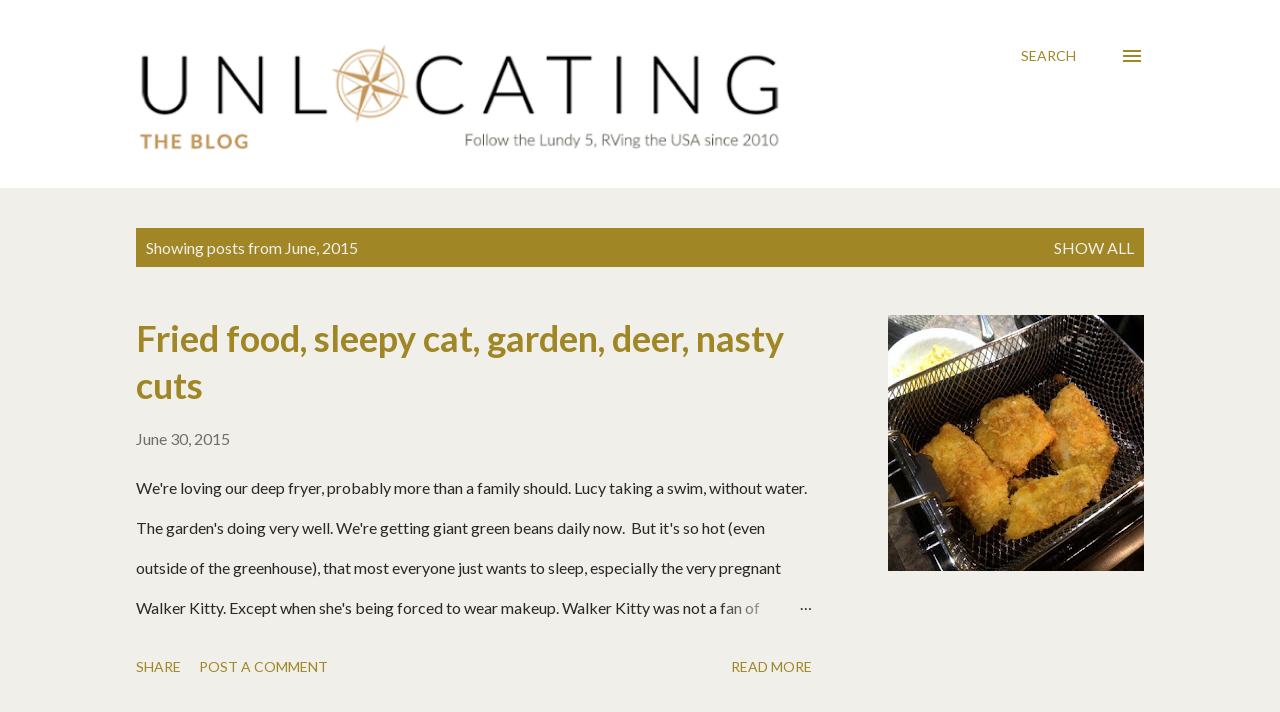

--- FILE ---
content_type: text/html; charset=UTF-8
request_url: https://www.lundy5.com/2015/06/
body_size: 32309
content:
<!DOCTYPE html>
<html dir='ltr' xmlns='http://www.w3.org/1999/xhtml' xmlns:b='http://www.google.com/2005/gml/b' xmlns:data='http://www.google.com/2005/gml/data' xmlns:expr='http://www.google.com/2005/gml/expr'>
<head>
<meta content='width=device-width, initial-scale=1' name='viewport'/>
<title>The Lundy 5</title>
<meta content='text/html; charset=UTF-8' http-equiv='Content-Type'/>
<!-- Chrome, Firefox OS and Opera -->
<meta content='#f0efea' name='theme-color'/>
<!-- Windows Phone -->
<meta content='#f0efea' name='msapplication-navbutton-color'/>
<meta content='blogger' name='generator'/>
<link href='https://www.lundy5.com/favicon.ico' rel='icon' type='image/x-icon'/>
<link href='https://www.lundy5.com/2015/06/' rel='canonical'/>
<link rel="alternate" type="application/atom+xml" title="The Lundy 5 - Atom" href="https://www.lundy5.com/feeds/posts/default" />
<link rel="alternate" type="application/rss+xml" title="The Lundy 5 - RSS" href="https://www.lundy5.com/feeds/posts/default?alt=rss" />
<link rel="service.post" type="application/atom+xml" title="The Lundy 5 - Atom" href="https://www.blogger.com/feeds/3607234542511313038/posts/default" />
<!--Can't find substitution for tag [blog.ieCssRetrofitLinks]-->
<meta content='A nomadic family RVing the USA, roadschooling, RVsteading, and more! We hit the road to live life on our own terms and stayed because it’s amazing.' name='description'/>
<meta content='https://www.lundy5.com/2015/06/' property='og:url'/>
<meta content='The Lundy 5' property='og:title'/>
<meta content='A nomadic family RVing the USA, roadschooling, RVsteading, and more! We hit the road to live life on our own terms and stayed because it’s amazing.' property='og:description'/>
<meta content='https://blogger.googleusercontent.com/img/b/R29vZ2xl/AVvXsEh6N0R-Miot4d3IjN_hgJRpglrB1_CF6dHJUCGElmuY7yYAi0eSsf5kLMWlSbu4A7fkr7_PNDMrDJRmtoTeqO11Hgtk6Ir-MexpXa2zPiiZALMTXEV3rJdp7sMfiP5ptkhmNzMMBKjoDQ/w1200-h630-p-k-no-nu/061215+%25281%2529.jpg' property='og:image'/>
<meta content='https://blogger.googleusercontent.com/img/b/R29vZ2xl/AVvXsEiLdNoN8G_NIoYop66cNyZ-wKJPnoytezYNG5TjyUkqcUZJe212YzgnjOeYocED_f0ci9scWY_AcW8g8IVyMusYuXnEc27eoBkuo-gPOXu9V-kBytPX3wl1zeN1QSdNRAW1mR6rxskq5Q/w1200-h630-p-k-no-nu/060715marcus.jpg' property='og:image'/>
<meta content='https://blogger.googleusercontent.com/img/b/R29vZ2xl/AVvXsEiB0uHyCxf79BhDYkRGpWxCkwLVXqsvroQVtI1_8lTop6sgJLMpnPs1YomDQ_7ZJeKx7tITpBxd76a8uuSvtLZujO5VPNXVcfd5YQQRSfP1g8_QrYYeSl0OxvxpwS3_u3v4_4egupGSDw/w1200-h630-p-k-no-nu/062715+%25282%2529.jpg' property='og:image'/>
<meta content='https://blogger.googleusercontent.com/img/b/R29vZ2xl/AVvXsEgI9uSFNhhGBg-cK_d2fnqTw2ZQ7me1-rbHCcQ72oSnXS2OLtVBqzOfL_gTyTFBxV_BzasYCZrIpd7dhW4ssIS3h-qQfXIoB3OQqlmKDVgCmb_NlTtrkCd0f-ys1jQblluADwpmE1AFPg/w1200-h630-p-k-no-nu/062315+%25282%2529.jpg' property='og:image'/>
<meta content='https://blogger.googleusercontent.com/img/b/R29vZ2xl/AVvXsEiYSG5JQEIH4ism-BHQeHX11SgdUyP2018xJr_fxZRuxr1VEq-Kkhld6RuXqDpZJjK0np555drQfNMqqjz_bsUvYl3giLTDD3uZMpIM5w2_hwOEbzOr550xX7rxIS2E30W37w0L9cErEw/w1200-h630-p-k-no-nu/061915+%25281%2529.jpg' property='og:image'/>
<meta content='https://blogger.googleusercontent.com/img/b/R29vZ2xl/AVvXsEgvUTfTae68od7VCT9GqadgOCSJOvHdD3HNDCjofCvbSgnzqd1C_ypYO_Szo5B1wMz_EbCMcSQZRU_gyFuW59ISXuVleMkMNZXHnzWDsQXj92OB7URQ6bUEQ9Armi9h1yKxtQzIUFXSYg/w1200-h630-p-k-no-nu/2.jpg' property='og:image'/>
<meta content='https://blogger.googleusercontent.com/img/b/R29vZ2xl/AVvXsEjNzBBCM4mFy4LpO8uSoPyoUNqT11PpOadCMX0QAqKuVeO0kejtKl9DWnvWipAcoXOCpNgCfyT3a9NvKcqYVHHafyYhEdFgFxMY0RTemqF2BfDDD818ID25Q9s4YywYJaq7kj6EVIY64w/w1200-h630-p-k-no-nu/061315a.jpg' property='og:image'/>
<meta content='https://blogger.googleusercontent.com/img/b/R29vZ2xl/AVvXsEjwqyOMbYXqndv9TF8WyJHMvqgzoLUMqVFUT-cc9lrfeFHH0RViiBvyCw6N9bPvy1TwhfMjrqG9RoElT-MIui94qTYynhqeQ76EIWFy64csFVTZnXeiZaFl-_qO0QgsA4JgMQfYPLH4mw/w1200-h630-p-k-no-nu/061215+%25282%2529.jpg' property='og:image'/>
<meta content='https://blogger.googleusercontent.com/img/b/R29vZ2xl/AVvXsEj1P8zgb3wksXIstEN426z2fsh6h-OmQMs6x7A0-khdBRWro__DV5_In4o1ZrbtUaa_XJxafiws2Q-j2mWOxbFpWpvUGZupMbVBIieNiJOn0-6weL7X_0j_iZvDDuH9zZjSJ3ozFRpRQQ/w1200-h630-p-k-no-nu/060515scc+%25281%2529.jpg' property='og:image'/>
<meta content='https://blogger.googleusercontent.com/img/b/R29vZ2xl/AVvXsEioJXUWKubT5oxxcKdzkX2p8UdQq-kr3NpfAqRhIcBLc0L4bPD8a9oel6ctei-6K6KIAO3Lg7w_sIc9gwKGwun_vbD0cm5lWPtFDOQofZrJecRMXBoUhVOgdutAIWQ4_taxvpK87Lhwgg/w1200-h630-p-k-no-nu/060315+%25283%2529.jpg' property='og:image'/>
<meta content='https://blogger.googleusercontent.com/img/b/R29vZ2xl/AVvXsEibsrqgyJagaqvdAYfYbnuTmPAzkJ0FR0Z1Lg4XJFda42YKXi4DHsarsHfsNildC6-uI7WUe2cKBiN5FH0GWEclVKCRgXVYd8bcoWBDUU3Bs_Sv4DKEa58pKOsBeitS86Lfg_F-tM40kQ/w1200-h630-p-k-no-nu/060315+%25281%2529.jpg' property='og:image'/>
<style type='text/css'>@font-face{font-family:'Dancing Script';font-style:normal;font-weight:400;font-display:swap;src:url(//fonts.gstatic.com/s/dancingscript/v29/If2cXTr6YS-zF4S-kcSWSVi_sxjsohD9F50Ruu7BMSo3Rep8hNX6plRPjLo.woff2)format('woff2');unicode-range:U+0102-0103,U+0110-0111,U+0128-0129,U+0168-0169,U+01A0-01A1,U+01AF-01B0,U+0300-0301,U+0303-0304,U+0308-0309,U+0323,U+0329,U+1EA0-1EF9,U+20AB;}@font-face{font-family:'Dancing Script';font-style:normal;font-weight:400;font-display:swap;src:url(//fonts.gstatic.com/s/dancingscript/v29/If2cXTr6YS-zF4S-kcSWSVi_sxjsohD9F50Ruu7BMSo3ROp8hNX6plRPjLo.woff2)format('woff2');unicode-range:U+0100-02BA,U+02BD-02C5,U+02C7-02CC,U+02CE-02D7,U+02DD-02FF,U+0304,U+0308,U+0329,U+1D00-1DBF,U+1E00-1E9F,U+1EF2-1EFF,U+2020,U+20A0-20AB,U+20AD-20C0,U+2113,U+2C60-2C7F,U+A720-A7FF;}@font-face{font-family:'Dancing Script';font-style:normal;font-weight:400;font-display:swap;src:url(//fonts.gstatic.com/s/dancingscript/v29/If2cXTr6YS-zF4S-kcSWSVi_sxjsohD9F50Ruu7BMSo3Sup8hNX6plRP.woff2)format('woff2');unicode-range:U+0000-00FF,U+0131,U+0152-0153,U+02BB-02BC,U+02C6,U+02DA,U+02DC,U+0304,U+0308,U+0329,U+2000-206F,U+20AC,U+2122,U+2191,U+2193,U+2212,U+2215,U+FEFF,U+FFFD;}@font-face{font-family:'EB Garamond';font-style:italic;font-weight:600;font-display:swap;src:url(//fonts.gstatic.com/s/ebgaramond/v32/SlGFmQSNjdsmc35JDF1K5GRwUjcdlttVFm-rI7diR79wU6i1hGFJRvzr2Q.woff2)format('woff2');unicode-range:U+0460-052F,U+1C80-1C8A,U+20B4,U+2DE0-2DFF,U+A640-A69F,U+FE2E-FE2F;}@font-face{font-family:'EB Garamond';font-style:italic;font-weight:600;font-display:swap;src:url(//fonts.gstatic.com/s/ebgaramond/v32/SlGFmQSNjdsmc35JDF1K5GRwUjcdlttVFm-rI7diR795U6i1hGFJRvzr2Q.woff2)format('woff2');unicode-range:U+0301,U+0400-045F,U+0490-0491,U+04B0-04B1,U+2116;}@font-face{font-family:'EB Garamond';font-style:italic;font-weight:600;font-display:swap;src:url(//fonts.gstatic.com/s/ebgaramond/v32/SlGFmQSNjdsmc35JDF1K5GRwUjcdlttVFm-rI7diR79xU6i1hGFJRvzr2Q.woff2)format('woff2');unicode-range:U+1F00-1FFF;}@font-face{font-family:'EB Garamond';font-style:italic;font-weight:600;font-display:swap;src:url(//fonts.gstatic.com/s/ebgaramond/v32/SlGFmQSNjdsmc35JDF1K5GRwUjcdlttVFm-rI7diR79-U6i1hGFJRvzr2Q.woff2)format('woff2');unicode-range:U+0370-0377,U+037A-037F,U+0384-038A,U+038C,U+038E-03A1,U+03A3-03FF;}@font-face{font-family:'EB Garamond';font-style:italic;font-weight:600;font-display:swap;src:url(//fonts.gstatic.com/s/ebgaramond/v32/SlGFmQSNjdsmc35JDF1K5GRwUjcdlttVFm-rI7diR79yU6i1hGFJRvzr2Q.woff2)format('woff2');unicode-range:U+0102-0103,U+0110-0111,U+0128-0129,U+0168-0169,U+01A0-01A1,U+01AF-01B0,U+0300-0301,U+0303-0304,U+0308-0309,U+0323,U+0329,U+1EA0-1EF9,U+20AB;}@font-face{font-family:'EB Garamond';font-style:italic;font-weight:600;font-display:swap;src:url(//fonts.gstatic.com/s/ebgaramond/v32/SlGFmQSNjdsmc35JDF1K5GRwUjcdlttVFm-rI7diR79zU6i1hGFJRvzr2Q.woff2)format('woff2');unicode-range:U+0100-02BA,U+02BD-02C5,U+02C7-02CC,U+02CE-02D7,U+02DD-02FF,U+0304,U+0308,U+0329,U+1D00-1DBF,U+1E00-1E9F,U+1EF2-1EFF,U+2020,U+20A0-20AB,U+20AD-20C0,U+2113,U+2C60-2C7F,U+A720-A7FF;}@font-face{font-family:'EB Garamond';font-style:italic;font-weight:600;font-display:swap;src:url(//fonts.gstatic.com/s/ebgaramond/v32/SlGFmQSNjdsmc35JDF1K5GRwUjcdlttVFm-rI7diR799U6i1hGFJRvw.woff2)format('woff2');unicode-range:U+0000-00FF,U+0131,U+0152-0153,U+02BB-02BC,U+02C6,U+02DA,U+02DC,U+0304,U+0308,U+0329,U+2000-206F,U+20AC,U+2122,U+2191,U+2193,U+2212,U+2215,U+FEFF,U+FFFD;}@font-face{font-family:'EB Garamond';font-style:normal;font-weight:400;font-display:swap;src:url(//fonts.gstatic.com/s/ebgaramond/v32/SlGDmQSNjdsmc35JDF1K5E55YMjF_7DPuGi-6_RkCY9_WamXgHlIbvw.woff2)format('woff2');unicode-range:U+0460-052F,U+1C80-1C8A,U+20B4,U+2DE0-2DFF,U+A640-A69F,U+FE2E-FE2F;}@font-face{font-family:'EB Garamond';font-style:normal;font-weight:400;font-display:swap;src:url(//fonts.gstatic.com/s/ebgaramond/v32/SlGDmQSNjdsmc35JDF1K5E55YMjF_7DPuGi-6_RkAI9_WamXgHlIbvw.woff2)format('woff2');unicode-range:U+0301,U+0400-045F,U+0490-0491,U+04B0-04B1,U+2116;}@font-face{font-family:'EB Garamond';font-style:normal;font-weight:400;font-display:swap;src:url(//fonts.gstatic.com/s/ebgaramond/v32/SlGDmQSNjdsmc35JDF1K5E55YMjF_7DPuGi-6_RkCI9_WamXgHlIbvw.woff2)format('woff2');unicode-range:U+1F00-1FFF;}@font-face{font-family:'EB Garamond';font-style:normal;font-weight:400;font-display:swap;src:url(//fonts.gstatic.com/s/ebgaramond/v32/SlGDmQSNjdsmc35JDF1K5E55YMjF_7DPuGi-6_RkB49_WamXgHlIbvw.woff2)format('woff2');unicode-range:U+0370-0377,U+037A-037F,U+0384-038A,U+038C,U+038E-03A1,U+03A3-03FF;}@font-face{font-family:'EB Garamond';font-style:normal;font-weight:400;font-display:swap;src:url(//fonts.gstatic.com/s/ebgaramond/v32/SlGDmQSNjdsmc35JDF1K5E55YMjF_7DPuGi-6_RkC49_WamXgHlIbvw.woff2)format('woff2');unicode-range:U+0102-0103,U+0110-0111,U+0128-0129,U+0168-0169,U+01A0-01A1,U+01AF-01B0,U+0300-0301,U+0303-0304,U+0308-0309,U+0323,U+0329,U+1EA0-1EF9,U+20AB;}@font-face{font-family:'EB Garamond';font-style:normal;font-weight:400;font-display:swap;src:url(//fonts.gstatic.com/s/ebgaramond/v32/SlGDmQSNjdsmc35JDF1K5E55YMjF_7DPuGi-6_RkCo9_WamXgHlIbvw.woff2)format('woff2');unicode-range:U+0100-02BA,U+02BD-02C5,U+02C7-02CC,U+02CE-02D7,U+02DD-02FF,U+0304,U+0308,U+0329,U+1D00-1DBF,U+1E00-1E9F,U+1EF2-1EFF,U+2020,U+20A0-20AB,U+20AD-20C0,U+2113,U+2C60-2C7F,U+A720-A7FF;}@font-face{font-family:'EB Garamond';font-style:normal;font-weight:400;font-display:swap;src:url(//fonts.gstatic.com/s/ebgaramond/v32/SlGDmQSNjdsmc35JDF1K5E55YMjF_7DPuGi-6_RkBI9_WamXgHlI.woff2)format('woff2');unicode-range:U+0000-00FF,U+0131,U+0152-0153,U+02BB-02BC,U+02C6,U+02DA,U+02DC,U+0304,U+0308,U+0329,U+2000-206F,U+20AC,U+2122,U+2191,U+2193,U+2212,U+2215,U+FEFF,U+FFFD;}@font-face{font-family:'Lato';font-style:italic;font-weight:700;font-display:swap;src:url(//fonts.gstatic.com/s/lato/v25/S6u_w4BMUTPHjxsI5wq_FQftx9897sxZ.woff2)format('woff2');unicode-range:U+0100-02BA,U+02BD-02C5,U+02C7-02CC,U+02CE-02D7,U+02DD-02FF,U+0304,U+0308,U+0329,U+1D00-1DBF,U+1E00-1E9F,U+1EF2-1EFF,U+2020,U+20A0-20AB,U+20AD-20C0,U+2113,U+2C60-2C7F,U+A720-A7FF;}@font-face{font-family:'Lato';font-style:italic;font-weight:700;font-display:swap;src:url(//fonts.gstatic.com/s/lato/v25/S6u_w4BMUTPHjxsI5wq_Gwftx9897g.woff2)format('woff2');unicode-range:U+0000-00FF,U+0131,U+0152-0153,U+02BB-02BC,U+02C6,U+02DA,U+02DC,U+0304,U+0308,U+0329,U+2000-206F,U+20AC,U+2122,U+2191,U+2193,U+2212,U+2215,U+FEFF,U+FFFD;}@font-face{font-family:'Lato';font-style:normal;font-weight:400;font-display:swap;src:url(//fonts.gstatic.com/s/lato/v25/S6uyw4BMUTPHjxAwXiWtFCfQ7A.woff2)format('woff2');unicode-range:U+0100-02BA,U+02BD-02C5,U+02C7-02CC,U+02CE-02D7,U+02DD-02FF,U+0304,U+0308,U+0329,U+1D00-1DBF,U+1E00-1E9F,U+1EF2-1EFF,U+2020,U+20A0-20AB,U+20AD-20C0,U+2113,U+2C60-2C7F,U+A720-A7FF;}@font-face{font-family:'Lato';font-style:normal;font-weight:400;font-display:swap;src:url(//fonts.gstatic.com/s/lato/v25/S6uyw4BMUTPHjx4wXiWtFCc.woff2)format('woff2');unicode-range:U+0000-00FF,U+0131,U+0152-0153,U+02BB-02BC,U+02C6,U+02DA,U+02DC,U+0304,U+0308,U+0329,U+2000-206F,U+20AC,U+2122,U+2191,U+2193,U+2212,U+2215,U+FEFF,U+FFFD;}@font-face{font-family:'Lato';font-style:normal;font-weight:700;font-display:swap;src:url(//fonts.gstatic.com/s/lato/v25/S6u9w4BMUTPHh6UVSwaPGQ3q5d0N7w.woff2)format('woff2');unicode-range:U+0100-02BA,U+02BD-02C5,U+02C7-02CC,U+02CE-02D7,U+02DD-02FF,U+0304,U+0308,U+0329,U+1D00-1DBF,U+1E00-1E9F,U+1EF2-1EFF,U+2020,U+20A0-20AB,U+20AD-20C0,U+2113,U+2C60-2C7F,U+A720-A7FF;}@font-face{font-family:'Lato';font-style:normal;font-weight:700;font-display:swap;src:url(//fonts.gstatic.com/s/lato/v25/S6u9w4BMUTPHh6UVSwiPGQ3q5d0.woff2)format('woff2');unicode-range:U+0000-00FF,U+0131,U+0152-0153,U+02BB-02BC,U+02C6,U+02DA,U+02DC,U+0304,U+0308,U+0329,U+2000-206F,U+20AC,U+2122,U+2191,U+2193,U+2212,U+2215,U+FEFF,U+FFFD;}@font-face{font-family:'Lato';font-style:normal;font-weight:900;font-display:swap;src:url(//fonts.gstatic.com/s/lato/v25/S6u9w4BMUTPHh50XSwaPGQ3q5d0N7w.woff2)format('woff2');unicode-range:U+0100-02BA,U+02BD-02C5,U+02C7-02CC,U+02CE-02D7,U+02DD-02FF,U+0304,U+0308,U+0329,U+1D00-1DBF,U+1E00-1E9F,U+1EF2-1EFF,U+2020,U+20A0-20AB,U+20AD-20C0,U+2113,U+2C60-2C7F,U+A720-A7FF;}@font-face{font-family:'Lato';font-style:normal;font-weight:900;font-display:swap;src:url(//fonts.gstatic.com/s/lato/v25/S6u9w4BMUTPHh50XSwiPGQ3q5d0.woff2)format('woff2');unicode-range:U+0000-00FF,U+0131,U+0152-0153,U+02BB-02BC,U+02C6,U+02DA,U+02DC,U+0304,U+0308,U+0329,U+2000-206F,U+20AC,U+2122,U+2191,U+2193,U+2212,U+2215,U+FEFF,U+FFFD;}@font-face{font-family:'Lora';font-style:normal;font-weight:400;font-display:swap;src:url(//fonts.gstatic.com/s/lora/v37/0QI6MX1D_JOuGQbT0gvTJPa787weuxJMkq18ndeYxZ2JTg.woff2)format('woff2');unicode-range:U+0460-052F,U+1C80-1C8A,U+20B4,U+2DE0-2DFF,U+A640-A69F,U+FE2E-FE2F;}@font-face{font-family:'Lora';font-style:normal;font-weight:400;font-display:swap;src:url(//fonts.gstatic.com/s/lora/v37/0QI6MX1D_JOuGQbT0gvTJPa787weuxJFkq18ndeYxZ2JTg.woff2)format('woff2');unicode-range:U+0301,U+0400-045F,U+0490-0491,U+04B0-04B1,U+2116;}@font-face{font-family:'Lora';font-style:normal;font-weight:400;font-display:swap;src:url(//fonts.gstatic.com/s/lora/v37/0QI6MX1D_JOuGQbT0gvTJPa787weuxI9kq18ndeYxZ2JTg.woff2)format('woff2');unicode-range:U+0302-0303,U+0305,U+0307-0308,U+0310,U+0312,U+0315,U+031A,U+0326-0327,U+032C,U+032F-0330,U+0332-0333,U+0338,U+033A,U+0346,U+034D,U+0391-03A1,U+03A3-03A9,U+03B1-03C9,U+03D1,U+03D5-03D6,U+03F0-03F1,U+03F4-03F5,U+2016-2017,U+2034-2038,U+203C,U+2040,U+2043,U+2047,U+2050,U+2057,U+205F,U+2070-2071,U+2074-208E,U+2090-209C,U+20D0-20DC,U+20E1,U+20E5-20EF,U+2100-2112,U+2114-2115,U+2117-2121,U+2123-214F,U+2190,U+2192,U+2194-21AE,U+21B0-21E5,U+21F1-21F2,U+21F4-2211,U+2213-2214,U+2216-22FF,U+2308-230B,U+2310,U+2319,U+231C-2321,U+2336-237A,U+237C,U+2395,U+239B-23B7,U+23D0,U+23DC-23E1,U+2474-2475,U+25AF,U+25B3,U+25B7,U+25BD,U+25C1,U+25CA,U+25CC,U+25FB,U+266D-266F,U+27C0-27FF,U+2900-2AFF,U+2B0E-2B11,U+2B30-2B4C,U+2BFE,U+3030,U+FF5B,U+FF5D,U+1D400-1D7FF,U+1EE00-1EEFF;}@font-face{font-family:'Lora';font-style:normal;font-weight:400;font-display:swap;src:url(//fonts.gstatic.com/s/lora/v37/0QI6MX1D_JOuGQbT0gvTJPa787weuxIvkq18ndeYxZ2JTg.woff2)format('woff2');unicode-range:U+0001-000C,U+000E-001F,U+007F-009F,U+20DD-20E0,U+20E2-20E4,U+2150-218F,U+2190,U+2192,U+2194-2199,U+21AF,U+21E6-21F0,U+21F3,U+2218-2219,U+2299,U+22C4-22C6,U+2300-243F,U+2440-244A,U+2460-24FF,U+25A0-27BF,U+2800-28FF,U+2921-2922,U+2981,U+29BF,U+29EB,U+2B00-2BFF,U+4DC0-4DFF,U+FFF9-FFFB,U+10140-1018E,U+10190-1019C,U+101A0,U+101D0-101FD,U+102E0-102FB,U+10E60-10E7E,U+1D2C0-1D2D3,U+1D2E0-1D37F,U+1F000-1F0FF,U+1F100-1F1AD,U+1F1E6-1F1FF,U+1F30D-1F30F,U+1F315,U+1F31C,U+1F31E,U+1F320-1F32C,U+1F336,U+1F378,U+1F37D,U+1F382,U+1F393-1F39F,U+1F3A7-1F3A8,U+1F3AC-1F3AF,U+1F3C2,U+1F3C4-1F3C6,U+1F3CA-1F3CE,U+1F3D4-1F3E0,U+1F3ED,U+1F3F1-1F3F3,U+1F3F5-1F3F7,U+1F408,U+1F415,U+1F41F,U+1F426,U+1F43F,U+1F441-1F442,U+1F444,U+1F446-1F449,U+1F44C-1F44E,U+1F453,U+1F46A,U+1F47D,U+1F4A3,U+1F4B0,U+1F4B3,U+1F4B9,U+1F4BB,U+1F4BF,U+1F4C8-1F4CB,U+1F4D6,U+1F4DA,U+1F4DF,U+1F4E3-1F4E6,U+1F4EA-1F4ED,U+1F4F7,U+1F4F9-1F4FB,U+1F4FD-1F4FE,U+1F503,U+1F507-1F50B,U+1F50D,U+1F512-1F513,U+1F53E-1F54A,U+1F54F-1F5FA,U+1F610,U+1F650-1F67F,U+1F687,U+1F68D,U+1F691,U+1F694,U+1F698,U+1F6AD,U+1F6B2,U+1F6B9-1F6BA,U+1F6BC,U+1F6C6-1F6CF,U+1F6D3-1F6D7,U+1F6E0-1F6EA,U+1F6F0-1F6F3,U+1F6F7-1F6FC,U+1F700-1F7FF,U+1F800-1F80B,U+1F810-1F847,U+1F850-1F859,U+1F860-1F887,U+1F890-1F8AD,U+1F8B0-1F8BB,U+1F8C0-1F8C1,U+1F900-1F90B,U+1F93B,U+1F946,U+1F984,U+1F996,U+1F9E9,U+1FA00-1FA6F,U+1FA70-1FA7C,U+1FA80-1FA89,U+1FA8F-1FAC6,U+1FACE-1FADC,U+1FADF-1FAE9,U+1FAF0-1FAF8,U+1FB00-1FBFF;}@font-face{font-family:'Lora';font-style:normal;font-weight:400;font-display:swap;src:url(//fonts.gstatic.com/s/lora/v37/0QI6MX1D_JOuGQbT0gvTJPa787weuxJOkq18ndeYxZ2JTg.woff2)format('woff2');unicode-range:U+0102-0103,U+0110-0111,U+0128-0129,U+0168-0169,U+01A0-01A1,U+01AF-01B0,U+0300-0301,U+0303-0304,U+0308-0309,U+0323,U+0329,U+1EA0-1EF9,U+20AB;}@font-face{font-family:'Lora';font-style:normal;font-weight:400;font-display:swap;src:url(//fonts.gstatic.com/s/lora/v37/0QI6MX1D_JOuGQbT0gvTJPa787weuxJPkq18ndeYxZ2JTg.woff2)format('woff2');unicode-range:U+0100-02BA,U+02BD-02C5,U+02C7-02CC,U+02CE-02D7,U+02DD-02FF,U+0304,U+0308,U+0329,U+1D00-1DBF,U+1E00-1E9F,U+1EF2-1EFF,U+2020,U+20A0-20AB,U+20AD-20C0,U+2113,U+2C60-2C7F,U+A720-A7FF;}@font-face{font-family:'Lora';font-style:normal;font-weight:400;font-display:swap;src:url(//fonts.gstatic.com/s/lora/v37/0QI6MX1D_JOuGQbT0gvTJPa787weuxJBkq18ndeYxZ0.woff2)format('woff2');unicode-range:U+0000-00FF,U+0131,U+0152-0153,U+02BB-02BC,U+02C6,U+02DA,U+02DC,U+0304,U+0308,U+0329,U+2000-206F,U+20AC,U+2122,U+2191,U+2193,U+2212,U+2215,U+FEFF,U+FFFD;}@font-face{font-family:'Open Sans';font-style:italic;font-weight:600;font-stretch:100%;font-display:swap;src:url(//fonts.gstatic.com/s/opensans/v44/memtYaGs126MiZpBA-UFUIcVXSCEkx2cmqvXlWqWtE6FxZCJgvAQ.woff2)format('woff2');unicode-range:U+0460-052F,U+1C80-1C8A,U+20B4,U+2DE0-2DFF,U+A640-A69F,U+FE2E-FE2F;}@font-face{font-family:'Open Sans';font-style:italic;font-weight:600;font-stretch:100%;font-display:swap;src:url(//fonts.gstatic.com/s/opensans/v44/memtYaGs126MiZpBA-UFUIcVXSCEkx2cmqvXlWqWvU6FxZCJgvAQ.woff2)format('woff2');unicode-range:U+0301,U+0400-045F,U+0490-0491,U+04B0-04B1,U+2116;}@font-face{font-family:'Open Sans';font-style:italic;font-weight:600;font-stretch:100%;font-display:swap;src:url(//fonts.gstatic.com/s/opensans/v44/memtYaGs126MiZpBA-UFUIcVXSCEkx2cmqvXlWqWtU6FxZCJgvAQ.woff2)format('woff2');unicode-range:U+1F00-1FFF;}@font-face{font-family:'Open Sans';font-style:italic;font-weight:600;font-stretch:100%;font-display:swap;src:url(//fonts.gstatic.com/s/opensans/v44/memtYaGs126MiZpBA-UFUIcVXSCEkx2cmqvXlWqWuk6FxZCJgvAQ.woff2)format('woff2');unicode-range:U+0370-0377,U+037A-037F,U+0384-038A,U+038C,U+038E-03A1,U+03A3-03FF;}@font-face{font-family:'Open Sans';font-style:italic;font-weight:600;font-stretch:100%;font-display:swap;src:url(//fonts.gstatic.com/s/opensans/v44/memtYaGs126MiZpBA-UFUIcVXSCEkx2cmqvXlWqWu06FxZCJgvAQ.woff2)format('woff2');unicode-range:U+0307-0308,U+0590-05FF,U+200C-2010,U+20AA,U+25CC,U+FB1D-FB4F;}@font-face{font-family:'Open Sans';font-style:italic;font-weight:600;font-stretch:100%;font-display:swap;src:url(//fonts.gstatic.com/s/opensans/v44/memtYaGs126MiZpBA-UFUIcVXSCEkx2cmqvXlWqWxU6FxZCJgvAQ.woff2)format('woff2');unicode-range:U+0302-0303,U+0305,U+0307-0308,U+0310,U+0312,U+0315,U+031A,U+0326-0327,U+032C,U+032F-0330,U+0332-0333,U+0338,U+033A,U+0346,U+034D,U+0391-03A1,U+03A3-03A9,U+03B1-03C9,U+03D1,U+03D5-03D6,U+03F0-03F1,U+03F4-03F5,U+2016-2017,U+2034-2038,U+203C,U+2040,U+2043,U+2047,U+2050,U+2057,U+205F,U+2070-2071,U+2074-208E,U+2090-209C,U+20D0-20DC,U+20E1,U+20E5-20EF,U+2100-2112,U+2114-2115,U+2117-2121,U+2123-214F,U+2190,U+2192,U+2194-21AE,U+21B0-21E5,U+21F1-21F2,U+21F4-2211,U+2213-2214,U+2216-22FF,U+2308-230B,U+2310,U+2319,U+231C-2321,U+2336-237A,U+237C,U+2395,U+239B-23B7,U+23D0,U+23DC-23E1,U+2474-2475,U+25AF,U+25B3,U+25B7,U+25BD,U+25C1,U+25CA,U+25CC,U+25FB,U+266D-266F,U+27C0-27FF,U+2900-2AFF,U+2B0E-2B11,U+2B30-2B4C,U+2BFE,U+3030,U+FF5B,U+FF5D,U+1D400-1D7FF,U+1EE00-1EEFF;}@font-face{font-family:'Open Sans';font-style:italic;font-weight:600;font-stretch:100%;font-display:swap;src:url(//fonts.gstatic.com/s/opensans/v44/memtYaGs126MiZpBA-UFUIcVXSCEkx2cmqvXlWqW106FxZCJgvAQ.woff2)format('woff2');unicode-range:U+0001-000C,U+000E-001F,U+007F-009F,U+20DD-20E0,U+20E2-20E4,U+2150-218F,U+2190,U+2192,U+2194-2199,U+21AF,U+21E6-21F0,U+21F3,U+2218-2219,U+2299,U+22C4-22C6,U+2300-243F,U+2440-244A,U+2460-24FF,U+25A0-27BF,U+2800-28FF,U+2921-2922,U+2981,U+29BF,U+29EB,U+2B00-2BFF,U+4DC0-4DFF,U+FFF9-FFFB,U+10140-1018E,U+10190-1019C,U+101A0,U+101D0-101FD,U+102E0-102FB,U+10E60-10E7E,U+1D2C0-1D2D3,U+1D2E0-1D37F,U+1F000-1F0FF,U+1F100-1F1AD,U+1F1E6-1F1FF,U+1F30D-1F30F,U+1F315,U+1F31C,U+1F31E,U+1F320-1F32C,U+1F336,U+1F378,U+1F37D,U+1F382,U+1F393-1F39F,U+1F3A7-1F3A8,U+1F3AC-1F3AF,U+1F3C2,U+1F3C4-1F3C6,U+1F3CA-1F3CE,U+1F3D4-1F3E0,U+1F3ED,U+1F3F1-1F3F3,U+1F3F5-1F3F7,U+1F408,U+1F415,U+1F41F,U+1F426,U+1F43F,U+1F441-1F442,U+1F444,U+1F446-1F449,U+1F44C-1F44E,U+1F453,U+1F46A,U+1F47D,U+1F4A3,U+1F4B0,U+1F4B3,U+1F4B9,U+1F4BB,U+1F4BF,U+1F4C8-1F4CB,U+1F4D6,U+1F4DA,U+1F4DF,U+1F4E3-1F4E6,U+1F4EA-1F4ED,U+1F4F7,U+1F4F9-1F4FB,U+1F4FD-1F4FE,U+1F503,U+1F507-1F50B,U+1F50D,U+1F512-1F513,U+1F53E-1F54A,U+1F54F-1F5FA,U+1F610,U+1F650-1F67F,U+1F687,U+1F68D,U+1F691,U+1F694,U+1F698,U+1F6AD,U+1F6B2,U+1F6B9-1F6BA,U+1F6BC,U+1F6C6-1F6CF,U+1F6D3-1F6D7,U+1F6E0-1F6EA,U+1F6F0-1F6F3,U+1F6F7-1F6FC,U+1F700-1F7FF,U+1F800-1F80B,U+1F810-1F847,U+1F850-1F859,U+1F860-1F887,U+1F890-1F8AD,U+1F8B0-1F8BB,U+1F8C0-1F8C1,U+1F900-1F90B,U+1F93B,U+1F946,U+1F984,U+1F996,U+1F9E9,U+1FA00-1FA6F,U+1FA70-1FA7C,U+1FA80-1FA89,U+1FA8F-1FAC6,U+1FACE-1FADC,U+1FADF-1FAE9,U+1FAF0-1FAF8,U+1FB00-1FBFF;}@font-face{font-family:'Open Sans';font-style:italic;font-weight:600;font-stretch:100%;font-display:swap;src:url(//fonts.gstatic.com/s/opensans/v44/memtYaGs126MiZpBA-UFUIcVXSCEkx2cmqvXlWqWtk6FxZCJgvAQ.woff2)format('woff2');unicode-range:U+0102-0103,U+0110-0111,U+0128-0129,U+0168-0169,U+01A0-01A1,U+01AF-01B0,U+0300-0301,U+0303-0304,U+0308-0309,U+0323,U+0329,U+1EA0-1EF9,U+20AB;}@font-face{font-family:'Open Sans';font-style:italic;font-weight:600;font-stretch:100%;font-display:swap;src:url(//fonts.gstatic.com/s/opensans/v44/memtYaGs126MiZpBA-UFUIcVXSCEkx2cmqvXlWqWt06FxZCJgvAQ.woff2)format('woff2');unicode-range:U+0100-02BA,U+02BD-02C5,U+02C7-02CC,U+02CE-02D7,U+02DD-02FF,U+0304,U+0308,U+0329,U+1D00-1DBF,U+1E00-1E9F,U+1EF2-1EFF,U+2020,U+20A0-20AB,U+20AD-20C0,U+2113,U+2C60-2C7F,U+A720-A7FF;}@font-face{font-family:'Open Sans';font-style:italic;font-weight:600;font-stretch:100%;font-display:swap;src:url(//fonts.gstatic.com/s/opensans/v44/memtYaGs126MiZpBA-UFUIcVXSCEkx2cmqvXlWqWuU6FxZCJgg.woff2)format('woff2');unicode-range:U+0000-00FF,U+0131,U+0152-0153,U+02BB-02BC,U+02C6,U+02DA,U+02DC,U+0304,U+0308,U+0329,U+2000-206F,U+20AC,U+2122,U+2191,U+2193,U+2212,U+2215,U+FEFF,U+FFFD;}@font-face{font-family:'Open Sans';font-style:italic;font-weight:800;font-stretch:100%;font-display:swap;src:url(//fonts.gstatic.com/s/opensans/v44/memtYaGs126MiZpBA-UFUIcVXSCEkx2cmqvXlWqWtE6FxZCJgvAQ.woff2)format('woff2');unicode-range:U+0460-052F,U+1C80-1C8A,U+20B4,U+2DE0-2DFF,U+A640-A69F,U+FE2E-FE2F;}@font-face{font-family:'Open Sans';font-style:italic;font-weight:800;font-stretch:100%;font-display:swap;src:url(//fonts.gstatic.com/s/opensans/v44/memtYaGs126MiZpBA-UFUIcVXSCEkx2cmqvXlWqWvU6FxZCJgvAQ.woff2)format('woff2');unicode-range:U+0301,U+0400-045F,U+0490-0491,U+04B0-04B1,U+2116;}@font-face{font-family:'Open Sans';font-style:italic;font-weight:800;font-stretch:100%;font-display:swap;src:url(//fonts.gstatic.com/s/opensans/v44/memtYaGs126MiZpBA-UFUIcVXSCEkx2cmqvXlWqWtU6FxZCJgvAQ.woff2)format('woff2');unicode-range:U+1F00-1FFF;}@font-face{font-family:'Open Sans';font-style:italic;font-weight:800;font-stretch:100%;font-display:swap;src:url(//fonts.gstatic.com/s/opensans/v44/memtYaGs126MiZpBA-UFUIcVXSCEkx2cmqvXlWqWuk6FxZCJgvAQ.woff2)format('woff2');unicode-range:U+0370-0377,U+037A-037F,U+0384-038A,U+038C,U+038E-03A1,U+03A3-03FF;}@font-face{font-family:'Open Sans';font-style:italic;font-weight:800;font-stretch:100%;font-display:swap;src:url(//fonts.gstatic.com/s/opensans/v44/memtYaGs126MiZpBA-UFUIcVXSCEkx2cmqvXlWqWu06FxZCJgvAQ.woff2)format('woff2');unicode-range:U+0307-0308,U+0590-05FF,U+200C-2010,U+20AA,U+25CC,U+FB1D-FB4F;}@font-face{font-family:'Open Sans';font-style:italic;font-weight:800;font-stretch:100%;font-display:swap;src:url(//fonts.gstatic.com/s/opensans/v44/memtYaGs126MiZpBA-UFUIcVXSCEkx2cmqvXlWqWxU6FxZCJgvAQ.woff2)format('woff2');unicode-range:U+0302-0303,U+0305,U+0307-0308,U+0310,U+0312,U+0315,U+031A,U+0326-0327,U+032C,U+032F-0330,U+0332-0333,U+0338,U+033A,U+0346,U+034D,U+0391-03A1,U+03A3-03A9,U+03B1-03C9,U+03D1,U+03D5-03D6,U+03F0-03F1,U+03F4-03F5,U+2016-2017,U+2034-2038,U+203C,U+2040,U+2043,U+2047,U+2050,U+2057,U+205F,U+2070-2071,U+2074-208E,U+2090-209C,U+20D0-20DC,U+20E1,U+20E5-20EF,U+2100-2112,U+2114-2115,U+2117-2121,U+2123-214F,U+2190,U+2192,U+2194-21AE,U+21B0-21E5,U+21F1-21F2,U+21F4-2211,U+2213-2214,U+2216-22FF,U+2308-230B,U+2310,U+2319,U+231C-2321,U+2336-237A,U+237C,U+2395,U+239B-23B7,U+23D0,U+23DC-23E1,U+2474-2475,U+25AF,U+25B3,U+25B7,U+25BD,U+25C1,U+25CA,U+25CC,U+25FB,U+266D-266F,U+27C0-27FF,U+2900-2AFF,U+2B0E-2B11,U+2B30-2B4C,U+2BFE,U+3030,U+FF5B,U+FF5D,U+1D400-1D7FF,U+1EE00-1EEFF;}@font-face{font-family:'Open Sans';font-style:italic;font-weight:800;font-stretch:100%;font-display:swap;src:url(//fonts.gstatic.com/s/opensans/v44/memtYaGs126MiZpBA-UFUIcVXSCEkx2cmqvXlWqW106FxZCJgvAQ.woff2)format('woff2');unicode-range:U+0001-000C,U+000E-001F,U+007F-009F,U+20DD-20E0,U+20E2-20E4,U+2150-218F,U+2190,U+2192,U+2194-2199,U+21AF,U+21E6-21F0,U+21F3,U+2218-2219,U+2299,U+22C4-22C6,U+2300-243F,U+2440-244A,U+2460-24FF,U+25A0-27BF,U+2800-28FF,U+2921-2922,U+2981,U+29BF,U+29EB,U+2B00-2BFF,U+4DC0-4DFF,U+FFF9-FFFB,U+10140-1018E,U+10190-1019C,U+101A0,U+101D0-101FD,U+102E0-102FB,U+10E60-10E7E,U+1D2C0-1D2D3,U+1D2E0-1D37F,U+1F000-1F0FF,U+1F100-1F1AD,U+1F1E6-1F1FF,U+1F30D-1F30F,U+1F315,U+1F31C,U+1F31E,U+1F320-1F32C,U+1F336,U+1F378,U+1F37D,U+1F382,U+1F393-1F39F,U+1F3A7-1F3A8,U+1F3AC-1F3AF,U+1F3C2,U+1F3C4-1F3C6,U+1F3CA-1F3CE,U+1F3D4-1F3E0,U+1F3ED,U+1F3F1-1F3F3,U+1F3F5-1F3F7,U+1F408,U+1F415,U+1F41F,U+1F426,U+1F43F,U+1F441-1F442,U+1F444,U+1F446-1F449,U+1F44C-1F44E,U+1F453,U+1F46A,U+1F47D,U+1F4A3,U+1F4B0,U+1F4B3,U+1F4B9,U+1F4BB,U+1F4BF,U+1F4C8-1F4CB,U+1F4D6,U+1F4DA,U+1F4DF,U+1F4E3-1F4E6,U+1F4EA-1F4ED,U+1F4F7,U+1F4F9-1F4FB,U+1F4FD-1F4FE,U+1F503,U+1F507-1F50B,U+1F50D,U+1F512-1F513,U+1F53E-1F54A,U+1F54F-1F5FA,U+1F610,U+1F650-1F67F,U+1F687,U+1F68D,U+1F691,U+1F694,U+1F698,U+1F6AD,U+1F6B2,U+1F6B9-1F6BA,U+1F6BC,U+1F6C6-1F6CF,U+1F6D3-1F6D7,U+1F6E0-1F6EA,U+1F6F0-1F6F3,U+1F6F7-1F6FC,U+1F700-1F7FF,U+1F800-1F80B,U+1F810-1F847,U+1F850-1F859,U+1F860-1F887,U+1F890-1F8AD,U+1F8B0-1F8BB,U+1F8C0-1F8C1,U+1F900-1F90B,U+1F93B,U+1F946,U+1F984,U+1F996,U+1F9E9,U+1FA00-1FA6F,U+1FA70-1FA7C,U+1FA80-1FA89,U+1FA8F-1FAC6,U+1FACE-1FADC,U+1FADF-1FAE9,U+1FAF0-1FAF8,U+1FB00-1FBFF;}@font-face{font-family:'Open Sans';font-style:italic;font-weight:800;font-stretch:100%;font-display:swap;src:url(//fonts.gstatic.com/s/opensans/v44/memtYaGs126MiZpBA-UFUIcVXSCEkx2cmqvXlWqWtk6FxZCJgvAQ.woff2)format('woff2');unicode-range:U+0102-0103,U+0110-0111,U+0128-0129,U+0168-0169,U+01A0-01A1,U+01AF-01B0,U+0300-0301,U+0303-0304,U+0308-0309,U+0323,U+0329,U+1EA0-1EF9,U+20AB;}@font-face{font-family:'Open Sans';font-style:italic;font-weight:800;font-stretch:100%;font-display:swap;src:url(//fonts.gstatic.com/s/opensans/v44/memtYaGs126MiZpBA-UFUIcVXSCEkx2cmqvXlWqWt06FxZCJgvAQ.woff2)format('woff2');unicode-range:U+0100-02BA,U+02BD-02C5,U+02C7-02CC,U+02CE-02D7,U+02DD-02FF,U+0304,U+0308,U+0329,U+1D00-1DBF,U+1E00-1E9F,U+1EF2-1EFF,U+2020,U+20A0-20AB,U+20AD-20C0,U+2113,U+2C60-2C7F,U+A720-A7FF;}@font-face{font-family:'Open Sans';font-style:italic;font-weight:800;font-stretch:100%;font-display:swap;src:url(//fonts.gstatic.com/s/opensans/v44/memtYaGs126MiZpBA-UFUIcVXSCEkx2cmqvXlWqWuU6FxZCJgg.woff2)format('woff2');unicode-range:U+0000-00FF,U+0131,U+0152-0153,U+02BB-02BC,U+02C6,U+02DA,U+02DC,U+0304,U+0308,U+0329,U+2000-206F,U+20AC,U+2122,U+2191,U+2193,U+2212,U+2215,U+FEFF,U+FFFD;}@font-face{font-family:'Open Sans';font-style:normal;font-weight:400;font-stretch:100%;font-display:swap;src:url(//fonts.gstatic.com/s/opensans/v44/memvYaGs126MiZpBA-UvWbX2vVnXBbObj2OVTSKmu0SC55K5gw.woff2)format('woff2');unicode-range:U+0460-052F,U+1C80-1C8A,U+20B4,U+2DE0-2DFF,U+A640-A69F,U+FE2E-FE2F;}@font-face{font-family:'Open Sans';font-style:normal;font-weight:400;font-stretch:100%;font-display:swap;src:url(//fonts.gstatic.com/s/opensans/v44/memvYaGs126MiZpBA-UvWbX2vVnXBbObj2OVTSumu0SC55K5gw.woff2)format('woff2');unicode-range:U+0301,U+0400-045F,U+0490-0491,U+04B0-04B1,U+2116;}@font-face{font-family:'Open Sans';font-style:normal;font-weight:400;font-stretch:100%;font-display:swap;src:url(//fonts.gstatic.com/s/opensans/v44/memvYaGs126MiZpBA-UvWbX2vVnXBbObj2OVTSOmu0SC55K5gw.woff2)format('woff2');unicode-range:U+1F00-1FFF;}@font-face{font-family:'Open Sans';font-style:normal;font-weight:400;font-stretch:100%;font-display:swap;src:url(//fonts.gstatic.com/s/opensans/v44/memvYaGs126MiZpBA-UvWbX2vVnXBbObj2OVTSymu0SC55K5gw.woff2)format('woff2');unicode-range:U+0370-0377,U+037A-037F,U+0384-038A,U+038C,U+038E-03A1,U+03A3-03FF;}@font-face{font-family:'Open Sans';font-style:normal;font-weight:400;font-stretch:100%;font-display:swap;src:url(//fonts.gstatic.com/s/opensans/v44/memvYaGs126MiZpBA-UvWbX2vVnXBbObj2OVTS2mu0SC55K5gw.woff2)format('woff2');unicode-range:U+0307-0308,U+0590-05FF,U+200C-2010,U+20AA,U+25CC,U+FB1D-FB4F;}@font-face{font-family:'Open Sans';font-style:normal;font-weight:400;font-stretch:100%;font-display:swap;src:url(//fonts.gstatic.com/s/opensans/v44/memvYaGs126MiZpBA-UvWbX2vVnXBbObj2OVTVOmu0SC55K5gw.woff2)format('woff2');unicode-range:U+0302-0303,U+0305,U+0307-0308,U+0310,U+0312,U+0315,U+031A,U+0326-0327,U+032C,U+032F-0330,U+0332-0333,U+0338,U+033A,U+0346,U+034D,U+0391-03A1,U+03A3-03A9,U+03B1-03C9,U+03D1,U+03D5-03D6,U+03F0-03F1,U+03F4-03F5,U+2016-2017,U+2034-2038,U+203C,U+2040,U+2043,U+2047,U+2050,U+2057,U+205F,U+2070-2071,U+2074-208E,U+2090-209C,U+20D0-20DC,U+20E1,U+20E5-20EF,U+2100-2112,U+2114-2115,U+2117-2121,U+2123-214F,U+2190,U+2192,U+2194-21AE,U+21B0-21E5,U+21F1-21F2,U+21F4-2211,U+2213-2214,U+2216-22FF,U+2308-230B,U+2310,U+2319,U+231C-2321,U+2336-237A,U+237C,U+2395,U+239B-23B7,U+23D0,U+23DC-23E1,U+2474-2475,U+25AF,U+25B3,U+25B7,U+25BD,U+25C1,U+25CA,U+25CC,U+25FB,U+266D-266F,U+27C0-27FF,U+2900-2AFF,U+2B0E-2B11,U+2B30-2B4C,U+2BFE,U+3030,U+FF5B,U+FF5D,U+1D400-1D7FF,U+1EE00-1EEFF;}@font-face{font-family:'Open Sans';font-style:normal;font-weight:400;font-stretch:100%;font-display:swap;src:url(//fonts.gstatic.com/s/opensans/v44/memvYaGs126MiZpBA-UvWbX2vVnXBbObj2OVTUGmu0SC55K5gw.woff2)format('woff2');unicode-range:U+0001-000C,U+000E-001F,U+007F-009F,U+20DD-20E0,U+20E2-20E4,U+2150-218F,U+2190,U+2192,U+2194-2199,U+21AF,U+21E6-21F0,U+21F3,U+2218-2219,U+2299,U+22C4-22C6,U+2300-243F,U+2440-244A,U+2460-24FF,U+25A0-27BF,U+2800-28FF,U+2921-2922,U+2981,U+29BF,U+29EB,U+2B00-2BFF,U+4DC0-4DFF,U+FFF9-FFFB,U+10140-1018E,U+10190-1019C,U+101A0,U+101D0-101FD,U+102E0-102FB,U+10E60-10E7E,U+1D2C0-1D2D3,U+1D2E0-1D37F,U+1F000-1F0FF,U+1F100-1F1AD,U+1F1E6-1F1FF,U+1F30D-1F30F,U+1F315,U+1F31C,U+1F31E,U+1F320-1F32C,U+1F336,U+1F378,U+1F37D,U+1F382,U+1F393-1F39F,U+1F3A7-1F3A8,U+1F3AC-1F3AF,U+1F3C2,U+1F3C4-1F3C6,U+1F3CA-1F3CE,U+1F3D4-1F3E0,U+1F3ED,U+1F3F1-1F3F3,U+1F3F5-1F3F7,U+1F408,U+1F415,U+1F41F,U+1F426,U+1F43F,U+1F441-1F442,U+1F444,U+1F446-1F449,U+1F44C-1F44E,U+1F453,U+1F46A,U+1F47D,U+1F4A3,U+1F4B0,U+1F4B3,U+1F4B9,U+1F4BB,U+1F4BF,U+1F4C8-1F4CB,U+1F4D6,U+1F4DA,U+1F4DF,U+1F4E3-1F4E6,U+1F4EA-1F4ED,U+1F4F7,U+1F4F9-1F4FB,U+1F4FD-1F4FE,U+1F503,U+1F507-1F50B,U+1F50D,U+1F512-1F513,U+1F53E-1F54A,U+1F54F-1F5FA,U+1F610,U+1F650-1F67F,U+1F687,U+1F68D,U+1F691,U+1F694,U+1F698,U+1F6AD,U+1F6B2,U+1F6B9-1F6BA,U+1F6BC,U+1F6C6-1F6CF,U+1F6D3-1F6D7,U+1F6E0-1F6EA,U+1F6F0-1F6F3,U+1F6F7-1F6FC,U+1F700-1F7FF,U+1F800-1F80B,U+1F810-1F847,U+1F850-1F859,U+1F860-1F887,U+1F890-1F8AD,U+1F8B0-1F8BB,U+1F8C0-1F8C1,U+1F900-1F90B,U+1F93B,U+1F946,U+1F984,U+1F996,U+1F9E9,U+1FA00-1FA6F,U+1FA70-1FA7C,U+1FA80-1FA89,U+1FA8F-1FAC6,U+1FACE-1FADC,U+1FADF-1FAE9,U+1FAF0-1FAF8,U+1FB00-1FBFF;}@font-face{font-family:'Open Sans';font-style:normal;font-weight:400;font-stretch:100%;font-display:swap;src:url(//fonts.gstatic.com/s/opensans/v44/memvYaGs126MiZpBA-UvWbX2vVnXBbObj2OVTSCmu0SC55K5gw.woff2)format('woff2');unicode-range:U+0102-0103,U+0110-0111,U+0128-0129,U+0168-0169,U+01A0-01A1,U+01AF-01B0,U+0300-0301,U+0303-0304,U+0308-0309,U+0323,U+0329,U+1EA0-1EF9,U+20AB;}@font-face{font-family:'Open Sans';font-style:normal;font-weight:400;font-stretch:100%;font-display:swap;src:url(//fonts.gstatic.com/s/opensans/v44/memvYaGs126MiZpBA-UvWbX2vVnXBbObj2OVTSGmu0SC55K5gw.woff2)format('woff2');unicode-range:U+0100-02BA,U+02BD-02C5,U+02C7-02CC,U+02CE-02D7,U+02DD-02FF,U+0304,U+0308,U+0329,U+1D00-1DBF,U+1E00-1E9F,U+1EF2-1EFF,U+2020,U+20A0-20AB,U+20AD-20C0,U+2113,U+2C60-2C7F,U+A720-A7FF;}@font-face{font-family:'Open Sans';font-style:normal;font-weight:400;font-stretch:100%;font-display:swap;src:url(//fonts.gstatic.com/s/opensans/v44/memvYaGs126MiZpBA-UvWbX2vVnXBbObj2OVTS-mu0SC55I.woff2)format('woff2');unicode-range:U+0000-00FF,U+0131,U+0152-0153,U+02BB-02BC,U+02C6,U+02DA,U+02DC,U+0304,U+0308,U+0329,U+2000-206F,U+20AC,U+2122,U+2191,U+2193,U+2212,U+2215,U+FEFF,U+FFFD;}@font-face{font-family:'Open Sans';font-style:normal;font-weight:600;font-stretch:100%;font-display:swap;src:url(//fonts.gstatic.com/s/opensans/v44/memvYaGs126MiZpBA-UvWbX2vVnXBbObj2OVTSKmu0SC55K5gw.woff2)format('woff2');unicode-range:U+0460-052F,U+1C80-1C8A,U+20B4,U+2DE0-2DFF,U+A640-A69F,U+FE2E-FE2F;}@font-face{font-family:'Open Sans';font-style:normal;font-weight:600;font-stretch:100%;font-display:swap;src:url(//fonts.gstatic.com/s/opensans/v44/memvYaGs126MiZpBA-UvWbX2vVnXBbObj2OVTSumu0SC55K5gw.woff2)format('woff2');unicode-range:U+0301,U+0400-045F,U+0490-0491,U+04B0-04B1,U+2116;}@font-face{font-family:'Open Sans';font-style:normal;font-weight:600;font-stretch:100%;font-display:swap;src:url(//fonts.gstatic.com/s/opensans/v44/memvYaGs126MiZpBA-UvWbX2vVnXBbObj2OVTSOmu0SC55K5gw.woff2)format('woff2');unicode-range:U+1F00-1FFF;}@font-face{font-family:'Open Sans';font-style:normal;font-weight:600;font-stretch:100%;font-display:swap;src:url(//fonts.gstatic.com/s/opensans/v44/memvYaGs126MiZpBA-UvWbX2vVnXBbObj2OVTSymu0SC55K5gw.woff2)format('woff2');unicode-range:U+0370-0377,U+037A-037F,U+0384-038A,U+038C,U+038E-03A1,U+03A3-03FF;}@font-face{font-family:'Open Sans';font-style:normal;font-weight:600;font-stretch:100%;font-display:swap;src:url(//fonts.gstatic.com/s/opensans/v44/memvYaGs126MiZpBA-UvWbX2vVnXBbObj2OVTS2mu0SC55K5gw.woff2)format('woff2');unicode-range:U+0307-0308,U+0590-05FF,U+200C-2010,U+20AA,U+25CC,U+FB1D-FB4F;}@font-face{font-family:'Open Sans';font-style:normal;font-weight:600;font-stretch:100%;font-display:swap;src:url(//fonts.gstatic.com/s/opensans/v44/memvYaGs126MiZpBA-UvWbX2vVnXBbObj2OVTVOmu0SC55K5gw.woff2)format('woff2');unicode-range:U+0302-0303,U+0305,U+0307-0308,U+0310,U+0312,U+0315,U+031A,U+0326-0327,U+032C,U+032F-0330,U+0332-0333,U+0338,U+033A,U+0346,U+034D,U+0391-03A1,U+03A3-03A9,U+03B1-03C9,U+03D1,U+03D5-03D6,U+03F0-03F1,U+03F4-03F5,U+2016-2017,U+2034-2038,U+203C,U+2040,U+2043,U+2047,U+2050,U+2057,U+205F,U+2070-2071,U+2074-208E,U+2090-209C,U+20D0-20DC,U+20E1,U+20E5-20EF,U+2100-2112,U+2114-2115,U+2117-2121,U+2123-214F,U+2190,U+2192,U+2194-21AE,U+21B0-21E5,U+21F1-21F2,U+21F4-2211,U+2213-2214,U+2216-22FF,U+2308-230B,U+2310,U+2319,U+231C-2321,U+2336-237A,U+237C,U+2395,U+239B-23B7,U+23D0,U+23DC-23E1,U+2474-2475,U+25AF,U+25B3,U+25B7,U+25BD,U+25C1,U+25CA,U+25CC,U+25FB,U+266D-266F,U+27C0-27FF,U+2900-2AFF,U+2B0E-2B11,U+2B30-2B4C,U+2BFE,U+3030,U+FF5B,U+FF5D,U+1D400-1D7FF,U+1EE00-1EEFF;}@font-face{font-family:'Open Sans';font-style:normal;font-weight:600;font-stretch:100%;font-display:swap;src:url(//fonts.gstatic.com/s/opensans/v44/memvYaGs126MiZpBA-UvWbX2vVnXBbObj2OVTUGmu0SC55K5gw.woff2)format('woff2');unicode-range:U+0001-000C,U+000E-001F,U+007F-009F,U+20DD-20E0,U+20E2-20E4,U+2150-218F,U+2190,U+2192,U+2194-2199,U+21AF,U+21E6-21F0,U+21F3,U+2218-2219,U+2299,U+22C4-22C6,U+2300-243F,U+2440-244A,U+2460-24FF,U+25A0-27BF,U+2800-28FF,U+2921-2922,U+2981,U+29BF,U+29EB,U+2B00-2BFF,U+4DC0-4DFF,U+FFF9-FFFB,U+10140-1018E,U+10190-1019C,U+101A0,U+101D0-101FD,U+102E0-102FB,U+10E60-10E7E,U+1D2C0-1D2D3,U+1D2E0-1D37F,U+1F000-1F0FF,U+1F100-1F1AD,U+1F1E6-1F1FF,U+1F30D-1F30F,U+1F315,U+1F31C,U+1F31E,U+1F320-1F32C,U+1F336,U+1F378,U+1F37D,U+1F382,U+1F393-1F39F,U+1F3A7-1F3A8,U+1F3AC-1F3AF,U+1F3C2,U+1F3C4-1F3C6,U+1F3CA-1F3CE,U+1F3D4-1F3E0,U+1F3ED,U+1F3F1-1F3F3,U+1F3F5-1F3F7,U+1F408,U+1F415,U+1F41F,U+1F426,U+1F43F,U+1F441-1F442,U+1F444,U+1F446-1F449,U+1F44C-1F44E,U+1F453,U+1F46A,U+1F47D,U+1F4A3,U+1F4B0,U+1F4B3,U+1F4B9,U+1F4BB,U+1F4BF,U+1F4C8-1F4CB,U+1F4D6,U+1F4DA,U+1F4DF,U+1F4E3-1F4E6,U+1F4EA-1F4ED,U+1F4F7,U+1F4F9-1F4FB,U+1F4FD-1F4FE,U+1F503,U+1F507-1F50B,U+1F50D,U+1F512-1F513,U+1F53E-1F54A,U+1F54F-1F5FA,U+1F610,U+1F650-1F67F,U+1F687,U+1F68D,U+1F691,U+1F694,U+1F698,U+1F6AD,U+1F6B2,U+1F6B9-1F6BA,U+1F6BC,U+1F6C6-1F6CF,U+1F6D3-1F6D7,U+1F6E0-1F6EA,U+1F6F0-1F6F3,U+1F6F7-1F6FC,U+1F700-1F7FF,U+1F800-1F80B,U+1F810-1F847,U+1F850-1F859,U+1F860-1F887,U+1F890-1F8AD,U+1F8B0-1F8BB,U+1F8C0-1F8C1,U+1F900-1F90B,U+1F93B,U+1F946,U+1F984,U+1F996,U+1F9E9,U+1FA00-1FA6F,U+1FA70-1FA7C,U+1FA80-1FA89,U+1FA8F-1FAC6,U+1FACE-1FADC,U+1FADF-1FAE9,U+1FAF0-1FAF8,U+1FB00-1FBFF;}@font-face{font-family:'Open Sans';font-style:normal;font-weight:600;font-stretch:100%;font-display:swap;src:url(//fonts.gstatic.com/s/opensans/v44/memvYaGs126MiZpBA-UvWbX2vVnXBbObj2OVTSCmu0SC55K5gw.woff2)format('woff2');unicode-range:U+0102-0103,U+0110-0111,U+0128-0129,U+0168-0169,U+01A0-01A1,U+01AF-01B0,U+0300-0301,U+0303-0304,U+0308-0309,U+0323,U+0329,U+1EA0-1EF9,U+20AB;}@font-face{font-family:'Open Sans';font-style:normal;font-weight:600;font-stretch:100%;font-display:swap;src:url(//fonts.gstatic.com/s/opensans/v44/memvYaGs126MiZpBA-UvWbX2vVnXBbObj2OVTSGmu0SC55K5gw.woff2)format('woff2');unicode-range:U+0100-02BA,U+02BD-02C5,U+02C7-02CC,U+02CE-02D7,U+02DD-02FF,U+0304,U+0308,U+0329,U+1D00-1DBF,U+1E00-1E9F,U+1EF2-1EFF,U+2020,U+20A0-20AB,U+20AD-20C0,U+2113,U+2C60-2C7F,U+A720-A7FF;}@font-face{font-family:'Open Sans';font-style:normal;font-weight:600;font-stretch:100%;font-display:swap;src:url(//fonts.gstatic.com/s/opensans/v44/memvYaGs126MiZpBA-UvWbX2vVnXBbObj2OVTS-mu0SC55I.woff2)format('woff2');unicode-range:U+0000-00FF,U+0131,U+0152-0153,U+02BB-02BC,U+02C6,U+02DA,U+02DC,U+0304,U+0308,U+0329,U+2000-206F,U+20AC,U+2122,U+2191,U+2193,U+2212,U+2215,U+FEFF,U+FFFD;}@font-face{font-family:'Open Sans';font-style:normal;font-weight:700;font-stretch:100%;font-display:swap;src:url(//fonts.gstatic.com/s/opensans/v44/memvYaGs126MiZpBA-UvWbX2vVnXBbObj2OVTSKmu0SC55K5gw.woff2)format('woff2');unicode-range:U+0460-052F,U+1C80-1C8A,U+20B4,U+2DE0-2DFF,U+A640-A69F,U+FE2E-FE2F;}@font-face{font-family:'Open Sans';font-style:normal;font-weight:700;font-stretch:100%;font-display:swap;src:url(//fonts.gstatic.com/s/opensans/v44/memvYaGs126MiZpBA-UvWbX2vVnXBbObj2OVTSumu0SC55K5gw.woff2)format('woff2');unicode-range:U+0301,U+0400-045F,U+0490-0491,U+04B0-04B1,U+2116;}@font-face{font-family:'Open Sans';font-style:normal;font-weight:700;font-stretch:100%;font-display:swap;src:url(//fonts.gstatic.com/s/opensans/v44/memvYaGs126MiZpBA-UvWbX2vVnXBbObj2OVTSOmu0SC55K5gw.woff2)format('woff2');unicode-range:U+1F00-1FFF;}@font-face{font-family:'Open Sans';font-style:normal;font-weight:700;font-stretch:100%;font-display:swap;src:url(//fonts.gstatic.com/s/opensans/v44/memvYaGs126MiZpBA-UvWbX2vVnXBbObj2OVTSymu0SC55K5gw.woff2)format('woff2');unicode-range:U+0370-0377,U+037A-037F,U+0384-038A,U+038C,U+038E-03A1,U+03A3-03FF;}@font-face{font-family:'Open Sans';font-style:normal;font-weight:700;font-stretch:100%;font-display:swap;src:url(//fonts.gstatic.com/s/opensans/v44/memvYaGs126MiZpBA-UvWbX2vVnXBbObj2OVTS2mu0SC55K5gw.woff2)format('woff2');unicode-range:U+0307-0308,U+0590-05FF,U+200C-2010,U+20AA,U+25CC,U+FB1D-FB4F;}@font-face{font-family:'Open Sans';font-style:normal;font-weight:700;font-stretch:100%;font-display:swap;src:url(//fonts.gstatic.com/s/opensans/v44/memvYaGs126MiZpBA-UvWbX2vVnXBbObj2OVTVOmu0SC55K5gw.woff2)format('woff2');unicode-range:U+0302-0303,U+0305,U+0307-0308,U+0310,U+0312,U+0315,U+031A,U+0326-0327,U+032C,U+032F-0330,U+0332-0333,U+0338,U+033A,U+0346,U+034D,U+0391-03A1,U+03A3-03A9,U+03B1-03C9,U+03D1,U+03D5-03D6,U+03F0-03F1,U+03F4-03F5,U+2016-2017,U+2034-2038,U+203C,U+2040,U+2043,U+2047,U+2050,U+2057,U+205F,U+2070-2071,U+2074-208E,U+2090-209C,U+20D0-20DC,U+20E1,U+20E5-20EF,U+2100-2112,U+2114-2115,U+2117-2121,U+2123-214F,U+2190,U+2192,U+2194-21AE,U+21B0-21E5,U+21F1-21F2,U+21F4-2211,U+2213-2214,U+2216-22FF,U+2308-230B,U+2310,U+2319,U+231C-2321,U+2336-237A,U+237C,U+2395,U+239B-23B7,U+23D0,U+23DC-23E1,U+2474-2475,U+25AF,U+25B3,U+25B7,U+25BD,U+25C1,U+25CA,U+25CC,U+25FB,U+266D-266F,U+27C0-27FF,U+2900-2AFF,U+2B0E-2B11,U+2B30-2B4C,U+2BFE,U+3030,U+FF5B,U+FF5D,U+1D400-1D7FF,U+1EE00-1EEFF;}@font-face{font-family:'Open Sans';font-style:normal;font-weight:700;font-stretch:100%;font-display:swap;src:url(//fonts.gstatic.com/s/opensans/v44/memvYaGs126MiZpBA-UvWbX2vVnXBbObj2OVTUGmu0SC55K5gw.woff2)format('woff2');unicode-range:U+0001-000C,U+000E-001F,U+007F-009F,U+20DD-20E0,U+20E2-20E4,U+2150-218F,U+2190,U+2192,U+2194-2199,U+21AF,U+21E6-21F0,U+21F3,U+2218-2219,U+2299,U+22C4-22C6,U+2300-243F,U+2440-244A,U+2460-24FF,U+25A0-27BF,U+2800-28FF,U+2921-2922,U+2981,U+29BF,U+29EB,U+2B00-2BFF,U+4DC0-4DFF,U+FFF9-FFFB,U+10140-1018E,U+10190-1019C,U+101A0,U+101D0-101FD,U+102E0-102FB,U+10E60-10E7E,U+1D2C0-1D2D3,U+1D2E0-1D37F,U+1F000-1F0FF,U+1F100-1F1AD,U+1F1E6-1F1FF,U+1F30D-1F30F,U+1F315,U+1F31C,U+1F31E,U+1F320-1F32C,U+1F336,U+1F378,U+1F37D,U+1F382,U+1F393-1F39F,U+1F3A7-1F3A8,U+1F3AC-1F3AF,U+1F3C2,U+1F3C4-1F3C6,U+1F3CA-1F3CE,U+1F3D4-1F3E0,U+1F3ED,U+1F3F1-1F3F3,U+1F3F5-1F3F7,U+1F408,U+1F415,U+1F41F,U+1F426,U+1F43F,U+1F441-1F442,U+1F444,U+1F446-1F449,U+1F44C-1F44E,U+1F453,U+1F46A,U+1F47D,U+1F4A3,U+1F4B0,U+1F4B3,U+1F4B9,U+1F4BB,U+1F4BF,U+1F4C8-1F4CB,U+1F4D6,U+1F4DA,U+1F4DF,U+1F4E3-1F4E6,U+1F4EA-1F4ED,U+1F4F7,U+1F4F9-1F4FB,U+1F4FD-1F4FE,U+1F503,U+1F507-1F50B,U+1F50D,U+1F512-1F513,U+1F53E-1F54A,U+1F54F-1F5FA,U+1F610,U+1F650-1F67F,U+1F687,U+1F68D,U+1F691,U+1F694,U+1F698,U+1F6AD,U+1F6B2,U+1F6B9-1F6BA,U+1F6BC,U+1F6C6-1F6CF,U+1F6D3-1F6D7,U+1F6E0-1F6EA,U+1F6F0-1F6F3,U+1F6F7-1F6FC,U+1F700-1F7FF,U+1F800-1F80B,U+1F810-1F847,U+1F850-1F859,U+1F860-1F887,U+1F890-1F8AD,U+1F8B0-1F8BB,U+1F8C0-1F8C1,U+1F900-1F90B,U+1F93B,U+1F946,U+1F984,U+1F996,U+1F9E9,U+1FA00-1FA6F,U+1FA70-1FA7C,U+1FA80-1FA89,U+1FA8F-1FAC6,U+1FACE-1FADC,U+1FADF-1FAE9,U+1FAF0-1FAF8,U+1FB00-1FBFF;}@font-face{font-family:'Open Sans';font-style:normal;font-weight:700;font-stretch:100%;font-display:swap;src:url(//fonts.gstatic.com/s/opensans/v44/memvYaGs126MiZpBA-UvWbX2vVnXBbObj2OVTSCmu0SC55K5gw.woff2)format('woff2');unicode-range:U+0102-0103,U+0110-0111,U+0128-0129,U+0168-0169,U+01A0-01A1,U+01AF-01B0,U+0300-0301,U+0303-0304,U+0308-0309,U+0323,U+0329,U+1EA0-1EF9,U+20AB;}@font-face{font-family:'Open Sans';font-style:normal;font-weight:700;font-stretch:100%;font-display:swap;src:url(//fonts.gstatic.com/s/opensans/v44/memvYaGs126MiZpBA-UvWbX2vVnXBbObj2OVTSGmu0SC55K5gw.woff2)format('woff2');unicode-range:U+0100-02BA,U+02BD-02C5,U+02C7-02CC,U+02CE-02D7,U+02DD-02FF,U+0304,U+0308,U+0329,U+1D00-1DBF,U+1E00-1E9F,U+1EF2-1EFF,U+2020,U+20A0-20AB,U+20AD-20C0,U+2113,U+2C60-2C7F,U+A720-A7FF;}@font-face{font-family:'Open Sans';font-style:normal;font-weight:700;font-stretch:100%;font-display:swap;src:url(//fonts.gstatic.com/s/opensans/v44/memvYaGs126MiZpBA-UvWbX2vVnXBbObj2OVTS-mu0SC55I.woff2)format('woff2');unicode-range:U+0000-00FF,U+0131,U+0152-0153,U+02BB-02BC,U+02C6,U+02DA,U+02DC,U+0304,U+0308,U+0329,U+2000-206F,U+20AC,U+2122,U+2191,U+2193,U+2212,U+2215,U+FEFF,U+FFFD;}</style>
<style id='page-skin-1' type='text/css'><!--
/*! normalize.css v3.0.1 | MIT License | git.io/normalize */html{font-family:sans-serif;-ms-text-size-adjust:100%;-webkit-text-size-adjust:100%}body{margin:0}article,aside,details,figcaption,figure,footer,header,hgroup,main,nav,section,summary{display:block}audio,canvas,progress,video{display:inline-block;vertical-align:baseline}audio:not([controls]){display:none;height:0}[hidden],template{display:none}a{background:transparent}a:active,a:hover{outline:0}abbr[title]{border-bottom:1px dotted}b,strong{font-weight:bold}dfn{font-style:italic}h1{font-size:2em;margin:.67em 0}mark{background:#ff0;color:#000}small{font-size:80%}sub,sup{font-size:75%;line-height:0;position:relative;vertical-align:baseline}sup{top:-0.5em}sub{bottom:-0.25em}img{border:0}svg:not(:root){overflow:hidden}figure{margin:1em 40px}hr{-moz-box-sizing:content-box;box-sizing:content-box;height:0}pre{overflow:auto}code,kbd,pre,samp{font-family:monospace,monospace;font-size:1em}button,input,optgroup,select,textarea{color:inherit;font:inherit;margin:0}button{overflow:visible}button,select{text-transform:none}button,html input[type="button"],input[type="reset"],input[type="submit"]{-webkit-appearance:button;cursor:pointer}button[disabled],html input[disabled]{cursor:default}button::-moz-focus-inner,input::-moz-focus-inner{border:0;padding:0}input{line-height:normal}input[type="checkbox"],input[type="radio"]{box-sizing:border-box;padding:0}input[type="number"]::-webkit-inner-spin-button,input[type="number"]::-webkit-outer-spin-button{height:auto}input[type="search"]{-webkit-appearance:textfield;-moz-box-sizing:content-box;-webkit-box-sizing:content-box;box-sizing:content-box}input[type="search"]::-webkit-search-cancel-button,input[type="search"]::-webkit-search-decoration{-webkit-appearance:none}fieldset{border:1px solid #c0c0c0;margin:0 2px;padding:.35em .625em .75em}legend{border:0;padding:0}textarea{overflow:auto}optgroup{font-weight:bold}table{border-collapse:collapse;border-spacing:0}td,th{padding:0}
body{
overflow-wrap:break-word;
word-break:break-word;
word-wrap:break-word
}
.hidden{
display:none
}
.invisible{
visibility:hidden
}
.container::after,.float-container::after{
clear:both;
content:'';
display:table
}
.clearboth{
clear:both
}
#comments .comment .comment-actions,.subscribe-popup .FollowByEmail .follow-by-email-submit,.widget.Profile .profile-link{
background:0 0;
border:0;
box-shadow:none;
color:#a08624;
cursor:pointer;
font-size:14px;
font-weight:700;
outline:0;
text-decoration:none;
text-transform:uppercase;
width:auto
}
.dim-overlay{
background-color:rgba(0,0,0,.54);
height:100vh;
left:0;
position:fixed;
top:0;
width:100%
}
#sharing-dim-overlay{
background-color:transparent
}
input::-ms-clear{
display:none
}
.blogger-logo,.svg-icon-24.blogger-logo{
fill:#ff9800;
opacity:1
}
.loading-spinner-large{
-webkit-animation:mspin-rotate 1.568s infinite linear;
animation:mspin-rotate 1.568s infinite linear;
height:48px;
overflow:hidden;
position:absolute;
width:48px;
z-index:200
}
.loading-spinner-large>div{
-webkit-animation:mspin-revrot 5332ms infinite steps(4);
animation:mspin-revrot 5332ms infinite steps(4)
}
.loading-spinner-large>div>div{
-webkit-animation:mspin-singlecolor-large-film 1333ms infinite steps(81);
animation:mspin-singlecolor-large-film 1333ms infinite steps(81);
background-size:100%;
height:48px;
width:3888px
}
.mspin-black-large>div>div,.mspin-grey_54-large>div>div{
background-image:url(https://www.blogblog.com/indie/mspin_black_large.svg)
}
.mspin-white-large>div>div{
background-image:url(https://www.blogblog.com/indie/mspin_white_large.svg)
}
.mspin-grey_54-large{
opacity:.54
}
@-webkit-keyframes mspin-singlecolor-large-film{
from{
-webkit-transform:translateX(0);
transform:translateX(0)
}
to{
-webkit-transform:translateX(-3888px);
transform:translateX(-3888px)
}
}
@keyframes mspin-singlecolor-large-film{
from{
-webkit-transform:translateX(0);
transform:translateX(0)
}
to{
-webkit-transform:translateX(-3888px);
transform:translateX(-3888px)
}
}
@-webkit-keyframes mspin-rotate{
from{
-webkit-transform:rotate(0);
transform:rotate(0)
}
to{
-webkit-transform:rotate(360deg);
transform:rotate(360deg)
}
}
@keyframes mspin-rotate{
from{
-webkit-transform:rotate(0);
transform:rotate(0)
}
to{
-webkit-transform:rotate(360deg);
transform:rotate(360deg)
}
}
@-webkit-keyframes mspin-revrot{
from{
-webkit-transform:rotate(0);
transform:rotate(0)
}
to{
-webkit-transform:rotate(-360deg);
transform:rotate(-360deg)
}
}
@keyframes mspin-revrot{
from{
-webkit-transform:rotate(0);
transform:rotate(0)
}
to{
-webkit-transform:rotate(-360deg);
transform:rotate(-360deg)
}
}
.skip-navigation{
background-color:#fff;
box-sizing:border-box;
color:#000;
display:block;
height:0;
left:0;
line-height:50px;
overflow:hidden;
padding-top:0;
position:fixed;
text-align:center;
top:0;
-webkit-transition:box-shadow .3s,height .3s,padding-top .3s;
transition:box-shadow .3s,height .3s,padding-top .3s;
width:100%;
z-index:900
}
.skip-navigation:focus{
box-shadow:0 4px 5px 0 rgba(0,0,0,.14),0 1px 10px 0 rgba(0,0,0,.12),0 2px 4px -1px rgba(0,0,0,.2);
height:50px
}
#main{
outline:0
}
.main-heading{
position:absolute;
clip:rect(1px,1px,1px,1px);
padding:0;
border:0;
height:1px;
width:1px;
overflow:hidden
}
.Attribution{
margin-top:1em;
text-align:center
}
.Attribution .blogger img,.Attribution .blogger svg{
vertical-align:bottom
}
.Attribution .blogger img{
margin-right:.5em
}
.Attribution div{
line-height:24px;
margin-top:.5em
}
.Attribution .copyright,.Attribution .image-attribution{
font-size:.9em;
margin-top:1.5em
}
.BLOG_mobile_video_class{
display:none
}
.bg-photo{
background-attachment:scroll!important
}
body .CSS_LIGHTBOX{
z-index:900
}
.extendable .show-less,.extendable .show-more{
border-color:#a08624;
color:#a08624;
margin-top:8px
}
.extendable .show-less.hidden,.extendable .show-more.hidden{
display:none
}
.inline-ad{
display:none;
max-width:100%;
overflow:hidden
}
.adsbygoogle{
display:block
}
#cookieChoiceInfo{
bottom:0;
top:auto
}
iframe.b-hbp-video{
border:0
}
.post-body img{
max-width:100%
}
.post-body iframe{
max-width:100%
}
.post-body a[imageanchor="1"]{
display:inline-block
}
.byline{
margin-right:1em
}
.byline:last-child{
margin-right:0
}
.link-copied-dialog{
max-width:520px;
outline:0
}
.link-copied-dialog .modal-dialog-buttons{
margin-top:8px
}
.link-copied-dialog .goog-buttonset-default{
background:0 0;
border:0
}
.link-copied-dialog .goog-buttonset-default:focus{
outline:0
}
.paging-control-container{
margin-bottom:16px
}
.paging-control-container .paging-control{
display:inline-block
}
.paging-control-container .comment-range-text::after,.paging-control-container .paging-control{
color:#a08624
}
.paging-control-container .comment-range-text,.paging-control-container .paging-control{
margin-right:8px
}
.paging-control-container .comment-range-text::after,.paging-control-container .paging-control::after{
content:'\00B7';
cursor:default;
padding-left:8px;
pointer-events:none
}
.paging-control-container .comment-range-text:last-child::after,.paging-control-container .paging-control:last-child::after{
content:none
}
.byline.reactions iframe{
height:20px
}
.b-notification{
color:#000;
background-color:#fff;
border-bottom:solid 1px #000;
box-sizing:border-box;
padding:16px 32px;
text-align:center
}
.b-notification.visible{
-webkit-transition:margin-top .3s cubic-bezier(.4,0,.2,1);
transition:margin-top .3s cubic-bezier(.4,0,.2,1)
}
.b-notification.invisible{
position:absolute
}
.b-notification-close{
position:absolute;
right:8px;
top:8px
}
.no-posts-message{
line-height:40px;
text-align:center
}
@media screen and (max-width:968px){
body.item-view .post-body a[imageanchor="1"][style*="float: left;"],body.item-view .post-body a[imageanchor="1"][style*="float: right;"]{
float:none!important;
clear:none!important
}
body.item-view .post-body a[imageanchor="1"] img{
display:block;
height:auto;
margin:0 auto
}
body.item-view .post-body>.separator:first-child>a[imageanchor="1"]:first-child{
margin-top:20px
}
.post-body a[imageanchor]{
display:block
}
body.item-view .post-body a[imageanchor="1"]{
margin-left:0!important;
margin-right:0!important
}
body.item-view .post-body a[imageanchor="1"]+a[imageanchor="1"]{
margin-top:16px
}
}
.item-control{
display:none
}
#comments{
border-top:1px dashed rgba(0,0,0,.54);
margin-top:20px;
padding:20px
}
#comments .comment-thread ol{
margin:0;
padding-left:0;
padding-left:0
}
#comments .comment .comment-replybox-single,#comments .comment-thread .comment-replies{
margin-left:60px
}
#comments .comment-thread .thread-count{
display:none
}
#comments .comment{
list-style-type:none;
padding:0 0 30px;
position:relative
}
#comments .comment .comment{
padding-bottom:8px
}
.comment .avatar-image-container{
position:absolute
}
.comment .avatar-image-container img{
border-radius:50%
}
.avatar-image-container svg,.comment .avatar-image-container .avatar-icon{
border-radius:50%;
border:solid 1px #a08624;
box-sizing:border-box;
fill:#a08624;
height:35px;
margin:0;
padding:7px;
width:35px
}
.comment .comment-block{
margin-top:10px;
margin-left:60px;
padding-bottom:0
}
#comments .comment-author-header-wrapper{
margin-left:40px
}
#comments .comment .thread-expanded .comment-block{
padding-bottom:20px
}
#comments .comment .comment-header .user,#comments .comment .comment-header .user a{
color:#292929;
font-style:normal;
font-weight:700
}
#comments .comment .comment-actions{
bottom:0;
margin-bottom:15px;
position:absolute
}
#comments .comment .comment-actions>*{
margin-right:8px
}
#comments .comment .comment-header .datetime{
bottom:0;
color:rgba(0, 0, 0, 0.54);
display:inline-block;
font-size:13px;
font-style:italic;
margin-left:8px
}
#comments .comment .comment-footer .comment-timestamp a,#comments .comment .comment-header .datetime a{
color:rgba(0, 0, 0, 0.54)
}
#comments .comment .comment-content,.comment .comment-body{
margin-top:12px;
word-break:break-word
}
.comment-body{
margin-bottom:12px
}
#comments.embed[data-num-comments="0"]{
border:0;
margin-top:0;
padding-top:0
}
#comments.embed[data-num-comments="0"] #comment-post-message,#comments.embed[data-num-comments="0"] div.comment-form>p,#comments.embed[data-num-comments="0"] p.comment-footer{
display:none
}
#comment-editor-src{
display:none
}
.comments .comments-content .loadmore.loaded{
max-height:0;
opacity:0;
overflow:hidden
}
.extendable .remaining-items{
height:0;
overflow:hidden;
-webkit-transition:height .3s cubic-bezier(.4,0,.2,1);
transition:height .3s cubic-bezier(.4,0,.2,1)
}
.extendable .remaining-items.expanded{
height:auto
}
.svg-icon-24,.svg-icon-24-button{
cursor:pointer;
height:24px;
width:24px;
min-width:24px
}
.touch-icon{
margin:-12px;
padding:12px
}
.touch-icon:active,.touch-icon:focus{
background-color:rgba(153,153,153,.4);
border-radius:50%
}
svg:not(:root).touch-icon{
overflow:visible
}
html[dir=rtl] .rtl-reversible-icon{
-webkit-transform:scaleX(-1);
-ms-transform:scaleX(-1);
transform:scaleX(-1)
}
.svg-icon-24-button,.touch-icon-button{
background:0 0;
border:0;
margin:0;
outline:0;
padding:0
}
.touch-icon-button .touch-icon:active,.touch-icon-button .touch-icon:focus{
background-color:transparent
}
.touch-icon-button:active .touch-icon,.touch-icon-button:focus .touch-icon{
background-color:rgba(153,153,153,.4);
border-radius:50%
}
.Profile .default-avatar-wrapper .avatar-icon{
border-radius:50%;
border:solid 1px #000000;
box-sizing:border-box;
fill:#000000;
margin:0
}
.Profile .individual .default-avatar-wrapper .avatar-icon{
padding:25px
}
.Profile .individual .avatar-icon,.Profile .individual .profile-img{
height:120px;
width:120px
}
.Profile .team .default-avatar-wrapper .avatar-icon{
padding:8px
}
.Profile .team .avatar-icon,.Profile .team .default-avatar-wrapper,.Profile .team .profile-img{
height:40px;
width:40px
}
.snippet-container{
margin:0;
position:relative;
overflow:hidden
}
.snippet-fade{
bottom:0;
box-sizing:border-box;
position:absolute;
width:96px
}
.snippet-fade{
right:0
}
.snippet-fade:after{
content:'\2026'
}
.snippet-fade:after{
float:right
}
.post-bottom{
-webkit-box-align:center;
-webkit-align-items:center;
-ms-flex-align:center;
align-items:center;
display:-webkit-box;
display:-webkit-flex;
display:-ms-flexbox;
display:flex;
-webkit-flex-wrap:wrap;
-ms-flex-wrap:wrap;
flex-wrap:wrap
}
.post-footer{
-webkit-box-flex:1;
-webkit-flex:1 1 auto;
-ms-flex:1 1 auto;
flex:1 1 auto;
-webkit-flex-wrap:wrap;
-ms-flex-wrap:wrap;
flex-wrap:wrap;
-webkit-box-ordinal-group:2;
-webkit-order:1;
-ms-flex-order:1;
order:1
}
.post-footer>*{
-webkit-box-flex:0;
-webkit-flex:0 1 auto;
-ms-flex:0 1 auto;
flex:0 1 auto
}
.post-footer .byline:last-child{
margin-right:1em
}
.jump-link{
-webkit-box-flex:0;
-webkit-flex:0 0 auto;
-ms-flex:0 0 auto;
flex:0 0 auto;
-webkit-box-ordinal-group:3;
-webkit-order:2;
-ms-flex-order:2;
order:2
}
.centered-top-container.sticky{
left:0;
position:fixed;
right:0;
top:0;
width:auto;
z-index:8;
-webkit-transition-property:opacity,-webkit-transform;
transition-property:opacity,-webkit-transform;
transition-property:transform,opacity;
transition-property:transform,opacity,-webkit-transform;
-webkit-transition-duration:.2s;
transition-duration:.2s;
-webkit-transition-timing-function:cubic-bezier(.4,0,.2,1);
transition-timing-function:cubic-bezier(.4,0,.2,1)
}
.centered-top-placeholder{
display:none
}
.collapsed-header .centered-top-placeholder{
display:block
}
.centered-top-container .Header .replaced h1,.centered-top-placeholder .Header .replaced h1{
display:none
}
.centered-top-container.sticky .Header .replaced h1{
display:block
}
.centered-top-container.sticky .Header .header-widget{
background:0 0
}
.centered-top-container.sticky .Header .header-image-wrapper{
display:none
}
.centered-top-container img,.centered-top-placeholder img{
max-width:100%
}
.collapsible{
-webkit-transition:height .3s cubic-bezier(.4,0,.2,1);
transition:height .3s cubic-bezier(.4,0,.2,1)
}
.collapsible,.collapsible>summary{
display:block;
overflow:hidden
}
.collapsible>:not(summary){
display:none
}
.collapsible[open]>:not(summary){
display:block
}
.collapsible:focus,.collapsible>summary:focus{
outline:0
}
.collapsible>summary{
cursor:pointer;
display:block;
padding:0
}
.collapsible:focus>summary,.collapsible>summary:focus{
background-color:transparent
}
.collapsible>summary::-webkit-details-marker{
display:none
}
.collapsible-title{
-webkit-box-align:center;
-webkit-align-items:center;
-ms-flex-align:center;
align-items:center;
display:-webkit-box;
display:-webkit-flex;
display:-ms-flexbox;
display:flex
}
.collapsible-title .title{
-webkit-box-flex:1;
-webkit-flex:1 1 auto;
-ms-flex:1 1 auto;
flex:1 1 auto;
-webkit-box-ordinal-group:1;
-webkit-order:0;
-ms-flex-order:0;
order:0;
overflow:hidden;
text-overflow:ellipsis;
white-space:nowrap
}
.collapsible-title .chevron-down,.collapsible[open] .collapsible-title .chevron-up{
display:block
}
.collapsible-title .chevron-up,.collapsible[open] .collapsible-title .chevron-down{
display:none
}
.overflowable-container{
max-height:48px;
overflow:hidden;
position:relative
}
.overflow-button{
cursor:pointer
}
#overflowable-dim-overlay{
background:0 0
}
.overflow-popup{
box-shadow:0 2px 2px 0 rgba(0,0,0,.14),0 3px 1px -2px rgba(0,0,0,.2),0 1px 5px 0 rgba(0,0,0,.12);
background-color:#f0efea;
left:0;
max-width:calc(100% - 32px);
position:absolute;
top:0;
visibility:hidden;
z-index:101
}
.overflow-popup ul{
list-style:none
}
.overflow-popup .tabs li,.overflow-popup li{
display:block;
height:auto
}
.overflow-popup .tabs li{
padding-left:0;
padding-right:0
}
.overflow-button.hidden,.overflow-popup .tabs li.hidden,.overflow-popup li.hidden{
display:none
}
.ripple{
position:relative
}
.ripple>*{
z-index:1
}
.splash-wrapper{
bottom:0;
left:0;
overflow:hidden;
pointer-events:none;
position:absolute;
right:0;
top:0;
z-index:0
}
.splash{
background:#ccc;
border-radius:100%;
display:block;
opacity:.6;
position:absolute;
-webkit-transform:scale(0);
-ms-transform:scale(0);
transform:scale(0)
}
.splash.animate{
-webkit-animation:ripple-effect .4s linear;
animation:ripple-effect .4s linear
}
@-webkit-keyframes ripple-effect{
100%{
opacity:0;
-webkit-transform:scale(2.5);
transform:scale(2.5)
}
}
@keyframes ripple-effect{
100%{
opacity:0;
-webkit-transform:scale(2.5);
transform:scale(2.5)
}
}
.search{
display:-webkit-box;
display:-webkit-flex;
display:-ms-flexbox;
display:flex;
line-height:24px;
width:24px
}
.search.focused{
width:100%
}
.search.focused .section{
width:100%
}
.search form{
z-index:101
}
.search h3{
display:none
}
.search form{
display:-webkit-box;
display:-webkit-flex;
display:-ms-flexbox;
display:flex;
-webkit-box-flex:1;
-webkit-flex:1 0 0;
-ms-flex:1 0 0px;
flex:1 0 0;
border-bottom:solid 1px transparent;
padding-bottom:8px
}
.search form>*{
display:none
}
.search.focused form>*{
display:block
}
.search .search-input label{
display:none
}
.centered-top-placeholder.cloned .search form{
z-index:30
}
.search.focused form{
border-color:#292929;
position:relative;
width:auto
}
.collapsed-header .centered-top-container .search.focused form{
border-bottom-color:transparent
}
.search-expand{
-webkit-box-flex:0;
-webkit-flex:0 0 auto;
-ms-flex:0 0 auto;
flex:0 0 auto
}
.search-expand-text{
display:none
}
.search-close{
display:inline;
vertical-align:middle
}
.search-input{
-webkit-box-flex:1;
-webkit-flex:1 0 1px;
-ms-flex:1 0 1px;
flex:1 0 1px
}
.search-input input{
background:0 0;
border:0;
box-sizing:border-box;
color:#292929;
display:inline-block;
outline:0;
width:calc(100% - 48px)
}
.search-input input.no-cursor{
color:transparent;
text-shadow:0 0 0 #292929
}
.collapsed-header .centered-top-container .search-action,.collapsed-header .centered-top-container .search-input input{
color:#292929
}
.collapsed-header .centered-top-container .search-input input.no-cursor{
color:transparent;
text-shadow:0 0 0 #292929
}
.collapsed-header .centered-top-container .search-input input.no-cursor:focus,.search-input input.no-cursor:focus{
outline:0
}
.search-focused>*{
visibility:hidden
}
.search-focused .search,.search-focused .search-icon{
visibility:visible
}
.search.focused .search-action{
display:block
}
.search.focused .search-action:disabled{
opacity:.3
}
.sidebar-container{
background-color:#f7f7f7;
max-width:320px;
overflow-y:auto;
-webkit-transition-property:-webkit-transform;
transition-property:-webkit-transform;
transition-property:transform;
transition-property:transform,-webkit-transform;
-webkit-transition-duration:.3s;
transition-duration:.3s;
-webkit-transition-timing-function:cubic-bezier(0,0,.2,1);
transition-timing-function:cubic-bezier(0,0,.2,1);
width:320px;
z-index:101;
-webkit-overflow-scrolling:touch
}
.sidebar-container .navigation{
line-height:0;
padding:16px
}
.sidebar-container .sidebar-back{
cursor:pointer
}
.sidebar-container .widget{
background:0 0;
margin:0 16px;
padding:16px 0
}
.sidebar-container .widget .title{
color:#000000;
margin:0
}
.sidebar-container .widget ul{
list-style:none;
margin:0;
padding:0
}
.sidebar-container .widget ul ul{
margin-left:1em
}
.sidebar-container .widget li{
font-size:16px;
line-height:normal
}
.sidebar-container .widget+.widget{
border-top:1px dashed #000000
}
.BlogArchive li{
margin:16px 0
}
.BlogArchive li:last-child{
margin-bottom:0
}
.Label li a{
display:inline-block
}
.BlogArchive .post-count,.Label .label-count{
float:right;
margin-left:.25em
}
.BlogArchive .post-count::before,.Label .label-count::before{
content:'('
}
.BlogArchive .post-count::after,.Label .label-count::after{
content:')'
}
.widget.Translate .skiptranslate>div{
display:block!important
}
.widget.Profile .profile-link{
display:-webkit-box;
display:-webkit-flex;
display:-ms-flexbox;
display:flex
}
.widget.Profile .team-member .default-avatar-wrapper,.widget.Profile .team-member .profile-img{
-webkit-box-flex:0;
-webkit-flex:0 0 auto;
-ms-flex:0 0 auto;
flex:0 0 auto;
margin-right:1em
}
.widget.Profile .individual .profile-link{
-webkit-box-orient:vertical;
-webkit-box-direction:normal;
-webkit-flex-direction:column;
-ms-flex-direction:column;
flex-direction:column
}
.widget.Profile .team .profile-link .profile-name{
-webkit-align-self:center;
-ms-flex-item-align:center;
-ms-grid-row-align:center;
align-self:center;
display:block;
-webkit-box-flex:1;
-webkit-flex:1 1 auto;
-ms-flex:1 1 auto;
flex:1 1 auto
}
.dim-overlay{
background-color:rgba(0,0,0,.54);
z-index:100
}
body.sidebar-visible{
overflow-y:hidden
}
@media screen and (max-width:1619px){
.sidebar-container{
bottom:0;
position:fixed;
top:0;
left:auto;
right:0
}
.sidebar-container.sidebar-invisible{
-webkit-transition-timing-function:cubic-bezier(.4,0,.6,1);
transition-timing-function:cubic-bezier(.4,0,.6,1);
-webkit-transform:translateX(320px);
-ms-transform:translateX(320px);
transform:translateX(320px)
}
}
.dialog{
box-shadow:0 2px 2px 0 rgba(0,0,0,.14),0 3px 1px -2px rgba(0,0,0,.2),0 1px 5px 0 rgba(0,0,0,.12);
background:#f0efea;
box-sizing:border-box;
color:#292929;
padding:30px;
position:fixed;
text-align:center;
width:calc(100% - 24px);
z-index:101
}
.dialog input[type=email],.dialog input[type=text]{
background-color:transparent;
border:0;
border-bottom:solid 1px rgba(41,41,41,.12);
color:#292929;
display:block;
font-family:Lato;
font-size:16px;
line-height:24px;
margin:auto;
padding-bottom:7px;
outline:0;
text-align:center;
width:100%
}
.dialog input[type=email]::-webkit-input-placeholder,.dialog input[type=text]::-webkit-input-placeholder{
color:#292929
}
.dialog input[type=email]::-moz-placeholder,.dialog input[type=text]::-moz-placeholder{
color:#292929
}
.dialog input[type=email]:-ms-input-placeholder,.dialog input[type=text]:-ms-input-placeholder{
color:#292929
}
.dialog input[type=email]::placeholder,.dialog input[type=text]::placeholder{
color:#292929
}
.dialog input[type=email]:focus,.dialog input[type=text]:focus{
border-bottom:solid 2px #a08624;
padding-bottom:6px
}
.dialog input.no-cursor{
color:transparent;
text-shadow:0 0 0 #292929
}
.dialog input.no-cursor:focus{
outline:0
}
.dialog input.no-cursor:focus{
outline:0
}
.dialog input[type=submit]{
font-family:Lato
}
.dialog .goog-buttonset-default{
color:#a08624
}
.subscribe-popup{
max-width:364px
}
.subscribe-popup h3{
color:#ffffff;
font-size:1.8em;
margin-top:0
}
.subscribe-popup .FollowByEmail h3{
display:none
}
.subscribe-popup .FollowByEmail .follow-by-email-submit{
color:#a08624;
display:inline-block;
margin:0 auto;
margin-top:24px;
width:auto;
white-space:normal
}
.subscribe-popup .FollowByEmail .follow-by-email-submit:disabled{
cursor:default;
opacity:.3
}
@media (max-width:800px){
.blog-name div.widget.Subscribe{
margin-bottom:16px
}
body.item-view .blog-name div.widget.Subscribe{
margin:8px auto 16px auto;
width:100%
}
}
body#layout .bg-photo,body#layout .bg-photo-overlay{
display:none
}
body#layout .page_body{
padding:0;
position:relative;
top:0
}
body#layout .page{
display:inline-block;
left:inherit;
position:relative;
vertical-align:top;
width:540px
}
body#layout .centered{
max-width:954px
}
body#layout .navigation{
display:none
}
body#layout .sidebar-container{
display:inline-block;
width:40%
}
body#layout .hamburger-menu,body#layout .search{
display:none
}
.widget.Sharing .sharing-button{
display:none
}
.widget.Sharing .sharing-buttons li{
padding:0
}
.widget.Sharing .sharing-buttons li span{
display:none
}
.post-share-buttons{
position:relative
}
.centered-bottom .share-buttons .svg-icon-24,.share-buttons .svg-icon-24{
fill:#a08624
}
.sharing-open.touch-icon-button:active .touch-icon,.sharing-open.touch-icon-button:focus .touch-icon{
background-color:transparent
}
.share-buttons{
background-color:#f0efea;
border-radius:2px;
box-shadow:0 2px 2px 0 rgba(0,0,0,.14),0 3px 1px -2px rgba(0,0,0,.2),0 1px 5px 0 rgba(0,0,0,.12);
color:#a08624;
list-style:none;
margin:0;
padding:8px 0;
position:absolute;
top:-11px;
min-width:200px;
z-index:101
}
.share-buttons.hidden{
display:none
}
.sharing-button{
background:0 0;
border:0;
margin:0;
outline:0;
padding:0;
cursor:pointer
}
.share-buttons li{
margin:0;
height:48px
}
.share-buttons li:last-child{
margin-bottom:0
}
.share-buttons li .sharing-platform-button{
box-sizing:border-box;
cursor:pointer;
display:block;
height:100%;
margin-bottom:0;
padding:0 16px;
position:relative;
width:100%
}
.share-buttons li .sharing-platform-button:focus,.share-buttons li .sharing-platform-button:hover{
background-color:rgba(128,128,128,.1);
outline:0
}
.share-buttons li svg[class*=" sharing-"],.share-buttons li svg[class^=sharing-]{
position:absolute;
top:10px
}
.share-buttons li span.sharing-platform-button{
position:relative;
top:0
}
.share-buttons li .platform-sharing-text{
display:block;
font-size:16px;
line-height:48px;
white-space:nowrap
}
.share-buttons li .platform-sharing-text{
margin-left:56px
}
.flat-button{
cursor:pointer;
display:inline-block;
font-weight:700;
text-transform:uppercase;
border-radius:2px;
padding:8px;
margin:-8px
}
.flat-icon-button{
background:0 0;
border:0;
margin:0;
outline:0;
padding:0;
margin:-12px;
padding:12px;
cursor:pointer;
box-sizing:content-box;
display:inline-block;
line-height:0
}
.flat-icon-button,.flat-icon-button .splash-wrapper{
border-radius:50%
}
.flat-icon-button .splash.animate{
-webkit-animation-duration:.3s;
animation-duration:.3s
}
h1,h2,h3,h4,h5,h6{
margin:0
}
.post-body h1,.post-body h2,.post-body h3,.post-body h4,.post-body h5,.post-body h6{
margin:1em 0
}
.action-link,a{
color:#a08624;
cursor:pointer;
text-decoration:none
}
.action-link:visited,a:visited{
color:#a08624
}
.action-link:hover,a:hover{
color:#a08624
}
body{
background-color:#f0efea;
color:#292929;
font:normal normal 20px Lato;
margin:0 auto
}
.unused{
background:#f0efea none repeat scroll top left
}
.dim-overlay{
z-index:100
}
.all-container{
min-height:100vh;
display:-webkit-box;
display:-webkit-flex;
display:-ms-flexbox;
display:flex;
-webkit-box-orient:vertical;
-webkit-box-direction:normal;
-webkit-flex-direction:column;
-ms-flex-direction:column;
flex-direction:column
}
body.sidebar-visible .all-container{
overflow-y:scroll
}
.page{
max-width:1280px;
width:100%
}
.Blog{
padding:0;
padding-left:136px
}
.main_content_container{
-webkit-box-flex:0;
-webkit-flex:0 0 auto;
-ms-flex:0 0 auto;
flex:0 0 auto;
margin:0 auto;
max-width:1600px;
width:100%
}
.centered-top-container{
-webkit-box-flex:0;
-webkit-flex:0 0 auto;
-ms-flex:0 0 auto;
flex:0 0 auto
}
.centered-top,.centered-top-placeholder{
box-sizing:border-box;
width:100%
}
.centered-top{
box-sizing:border-box;
margin:0 auto;
max-width:1280px;
padding:44px 136px 32px 136px;
width:100%
}
.centered-top h3{
color:rgba(0, 0, 0, 0.54);
font:normal normal 14px Lato
}
.centered{
width:100%
}
.centered-top-firstline{
display:-webkit-box;
display:-webkit-flex;
display:-ms-flexbox;
display:flex;
position:relative;
width:100%
}
.main_header_elements{
display:-webkit-box;
display:-webkit-flex;
display:-ms-flexbox;
display:flex;
-webkit-box-flex:0;
-webkit-flex:0 1 auto;
-ms-flex:0 1 auto;
flex:0 1 auto;
-webkit-box-ordinal-group:2;
-webkit-order:1;
-ms-flex-order:1;
order:1;
overflow-x:hidden;
width:100%
}
html[dir=rtl] .main_header_elements{
-webkit-box-ordinal-group:3;
-webkit-order:2;
-ms-flex-order:2;
order:2
}
body.search-view .centered-top.search-focused .blog-name{
display:none
}
.widget.Header img{
max-width:100%
}
.blog-name{
-webkit-box-flex:1;
-webkit-flex:1 1 auto;
-ms-flex:1 1 auto;
flex:1 1 auto;
min-width:0;
-webkit-box-ordinal-group:2;
-webkit-order:1;
-ms-flex-order:1;
order:1;
-webkit-transition:opacity .2s cubic-bezier(.4,0,.2,1);
transition:opacity .2s cubic-bezier(.4,0,.2,1)
}
.subscribe-section-container{
-webkit-box-flex:0;
-webkit-flex:0 0 auto;
-ms-flex:0 0 auto;
flex:0 0 auto;
-webkit-box-ordinal-group:3;
-webkit-order:2;
-ms-flex-order:2;
order:2
}
.search{
-webkit-box-flex:0;
-webkit-flex:0 0 auto;
-ms-flex:0 0 auto;
flex:0 0 auto;
-webkit-box-ordinal-group:4;
-webkit-order:3;
-ms-flex-order:3;
order:3;
line-height:24px
}
.search svg{
margin-bottom:0px;
margin-top:0px;
padding-bottom:0;
padding-top:0
}
.search,.search.focused{
display:block;
width:auto
}
.search .section{
opacity:0;
position:absolute;
right:0;
top:0;
-webkit-transition:opacity .2s cubic-bezier(.4,0,.2,1);
transition:opacity .2s cubic-bezier(.4,0,.2,1)
}
.search-expand{
background:0 0;
border:0;
margin:0;
outline:0;
padding:0;
display:block
}
.search.focused .search-expand{
visibility:hidden
}
.hamburger-menu{
float:right;
height:24px
}
.search-expand,.subscribe-section-container{
margin-left:44px
}
.hamburger-section{
-webkit-box-flex:1;
-webkit-flex:1 0 auto;
-ms-flex:1 0 auto;
flex:1 0 auto;
margin-left:44px;
-webkit-box-ordinal-group:3;
-webkit-order:2;
-ms-flex-order:2;
order:2
}
html[dir=rtl] .hamburger-section{
-webkit-box-ordinal-group:2;
-webkit-order:1;
-ms-flex-order:1;
order:1
}
.search-expand-icon{
display:none
}
.search-expand-text{
display:block
}
.search-input{
width:100%
}
.search-focused .hamburger-section{
visibility:visible
}
.centered-top-secondline .PageList ul{
margin:0;
max-height:288px;
overflow-y:hidden
}
.centered-top-secondline .PageList li{
margin-right:30px
}
.centered-top-secondline .PageList li:first-child a{
padding-left:0
}
.centered-top-secondline .PageList .overflow-popup ul{
overflow-y:auto
}
.centered-top-secondline .PageList .overflow-popup li{
display:block
}
.centered-top-secondline .PageList .overflow-popup li.hidden{
display:none
}
.overflowable-contents li{
display:inline-block;
height:48px
}
.sticky .blog-name{
overflow:hidden
}
.sticky .blog-name .widget.Header h1{
overflow:hidden;
text-overflow:ellipsis;
white-space:nowrap
}
.sticky .blog-name .widget.Header p,.sticky .centered-top-secondline{
display:none
}
.centered-top-container,.centered-top-placeholder{
background:#ffffff none repeat scroll top left
}
.centered-top .svg-icon-24{
fill:#a08624
}
.blog-name h1,.blog-name h1 a{
color:#000000;
font:normal normal 24px Lato;
line-height:24px;
text-transform:uppercase
}
.widget.Header .header-widget p{
font:normal normal 14px Lato;
font-style:italic;
color:rgba(0, 0, 0, 0.54);
line-height:1.6;
max-width:676px
}
.centered-top .flat-button{
color:#a08624;
cursor:pointer;
font:normal normal 14px Lato;
line-height:24px;
text-transform:uppercase;
-webkit-transition:opacity .2s cubic-bezier(.4,0,.2,1);
transition:opacity .2s cubic-bezier(.4,0,.2,1)
}
.subscribe-button{
background:0 0;
border:0;
margin:0;
outline:0;
padding:0;
display:block
}
html[dir=ltr] .search form{
margin-right:12px
}
.search.focused .section{
opacity:1;
margin-right:36px;
width:calc(100% - 36px)
}
.search input{
border:0;
color:rgba(0, 0, 0, 0.54);
font:600 16px Open Sans, sans-serif;
line-height:24px;
outline:0;
width:100%
}
.search form{
padding-bottom:0
}
.search input[type=submit]{
display:none
}
.search input::-webkit-input-placeholder{
text-transform:uppercase
}
.search input::-moz-placeholder{
text-transform:uppercase
}
.search input:-ms-input-placeholder{
text-transform:uppercase
}
.search input::placeholder{
text-transform:uppercase
}
.centered-top-secondline .dim-overlay,.search .dim-overlay{
background:0 0
}
.centered-top-secondline .PageList .overflow-button a,.centered-top-secondline .PageList li a{
color:#a08624;
font:normal normal 14px Lato;
line-height:48px;
padding:12px
}
.centered-top-secondline .PageList li.selected a{
color:#a08624
}
.centered-top-secondline .overflow-popup .PageList li a{
color:#292929
}
.PageList ul{
padding:0
}
.sticky .search form{
border:0
}
.sticky{
box-shadow:0 0 20px 0 rgba(0,0,0,.7)
}
.sticky .centered-top{
padding-bottom:0;
padding-top:0
}
.sticky .blog-name h1,.sticky .search,.sticky .search-expand,.sticky .subscribe-button{
line-height:40px
}
.sticky .hamburger-section,.sticky .search-expand,.sticky .search.focused .search-submit{
-webkit-box-align:center;
-webkit-align-items:center;
-ms-flex-align:center;
align-items:center;
display:-webkit-box;
display:-webkit-flex;
display:-ms-flexbox;
display:flex;
height:40px
}
.subscribe-popup h3{
color:rgba(0, 0, 0, 0.83);
font:700 24px Open Sans, sans-serif;
margin-bottom:24px
}
.subscribe-popup div.widget.FollowByEmail .follow-by-email-address{
color:rgba(0, 0, 0, 0.83);
font:400 14px Open Sans, sans-serif
}
.subscribe-popup div.widget.FollowByEmail .follow-by-email-submit{
color:#a08624;
font:600 14px Open Sans, sans-serif;
margin-top:24px
}
.post-content{
-webkit-box-flex:0;
-webkit-flex:0 1 auto;
-ms-flex:0 1 auto;
flex:0 1 auto;
-webkit-box-ordinal-group:2;
-webkit-order:1;
-ms-flex-order:1;
order:1;
margin-right:76px;
max-width:676px;
width:100%
}
.post-filter-message{
background-color:#a08624;
color:#f0efea;
display:-webkit-box;
display:-webkit-flex;
display:-ms-flexbox;
display:flex;
font:normal normal 16px Lato;
margin:40px 136px 48px 136px;
padding:10px;
position:relative
}
.post-filter-message>*{
-webkit-box-flex:0;
-webkit-flex:0 0 auto;
-ms-flex:0 0 auto;
flex:0 0 auto
}
.post-filter-message .search-query{
font-style:italic;
quotes:'\201c' '\201d' '\2018' '\2019'
}
.post-filter-message .search-query::before{
content:open-quote
}
.post-filter-message .search-query::after{
content:close-quote
}
.post-filter-message div{
display:inline-block
}
.post-filter-message a{
color:#f0efea;
display:inline-block;
text-transform:uppercase
}
.post-filter-description{
-webkit-box-flex:1;
-webkit-flex:1 1 auto;
-ms-flex:1 1 auto;
flex:1 1 auto;
margin-right:16px
}
.post-title{
margin-top:0
}
body.feed-view .post-outer-container{
margin-top:85px
}
body.feed-view .feed-message+.post-outer-container,body.feed-view .post-outer-container:first-child{
margin-top:0
}
.post-outer{
display:-webkit-box;
display:-webkit-flex;
display:-ms-flexbox;
display:flex;
position:relative
}
.post-outer .snippet-thumbnail{
-webkit-box-align:center;
-webkit-align-items:center;
-ms-flex-align:center;
align-items:center;
background:#000;
display:-webkit-box;
display:-webkit-flex;
display:-ms-flexbox;
display:flex;
-webkit-box-flex:0;
-webkit-flex:0 0 auto;
-ms-flex:0 0 auto;
flex:0 0 auto;
height:256px;
-webkit-box-pack:center;
-webkit-justify-content:center;
-ms-flex-pack:center;
justify-content:center;
margin-right:136px;
overflow:hidden;
-webkit-box-ordinal-group:3;
-webkit-order:2;
-ms-flex-order:2;
order:2;
position:relative;
width:256px
}
.post-outer .thumbnail-empty{
background:0 0
}
.post-outer .snippet-thumbnail-img{
background-position:center;
background-repeat:no-repeat;
background-size:cover;
width:100%;
height:100%
}
.post-outer .snippet-thumbnail img{
max-height:100%
}
.post-title-container{
margin-bottom:16px
}
.post-bottom{
-webkit-box-align:baseline;
-webkit-align-items:baseline;
-ms-flex-align:baseline;
align-items:baseline;
display:-webkit-box;
display:-webkit-flex;
display:-ms-flexbox;
display:flex;
-webkit-box-pack:justify;
-webkit-justify-content:space-between;
-ms-flex-pack:justify;
justify-content:space-between
}
.post-share-buttons-bottom{
float:left
}
.footer{
-webkit-box-flex:0;
-webkit-flex:0 0 auto;
-ms-flex:0 0 auto;
flex:0 0 auto;
margin:auto auto 0 auto;
padding-bottom:32px;
width:auto
}
.post-header-container{
margin-bottom:12px
}
.post-header-container .post-share-buttons-top{
float:right
}
.post-header-container .post-header{
float:left
}
.byline{
display:inline-block;
margin-bottom:8px
}
.byline,.byline a,.flat-button{
color:#a08624;
font:normal normal 14px Lato
}
.flat-button.ripple .splash{
background-color:rgba(160,134,36,.4)
}
.flat-button.ripple:hover{
background-color:rgba(160,134,36,.12)
}
.post-footer .byline{
text-transform:uppercase
}
.cmt_count_iframe_holder{
float:left;
margin-right:24px!important
}
.post-comment-link{
line-height:1
}
.blog-pager{
float:right;
margin-right:468px;
margin-top:48px
}
.FeaturedPost{
margin-bottom:56px
}
.FeaturedPost h3{
margin:16px 136px 8px 136px
}
.shown-ad{
margin-bottom:85px;
margin-top:85px
}
.shown-ad .inline-ad{
display:block;
max-width:676px
}
body.feed-view .shown-ad:last-child{
display:none
}
.post-title,.post-title a{
color:#a08624;
font:normal bold 36px Lato;
line-height:1.33333
}
.feed-message{
color:rgba(0, 0, 0, 0.54);
font:normal normal 16px Lato;
margin-bottom:52px
}
.post-header-container .byline,.post-header-container .byline a{
color:rgba(0, 0, 0, 0.54);
font:normal normal 16px Lato
}
.post-header-container .byline.post-author:not(:last-child)::after{
content:'\00B7'
}
.post-header-container .byline.post-author:not(:last-child){
margin-right:0
}
.post-snippet-container{
font:normal normal 16px Lato
}
.sharing-button{
text-transform:uppercase;
word-break:normal
}
.post-outer-container .svg-icon-24{
fill:#a08624
}
.post-body{
color:rgba(0, 0, 0, 0.83);
font:normal normal 16px Lato;
line-height:2;
margin-bottom:24px
}
.blog-pager .blog-pager-older-link{
color:#a08624;
float:right;
font:normal normal 14px Lato;
text-transform:uppercase
}
.no-posts-message{
margin:32px
}
body.item-view .Blog .post-title-container{
background-color:#a08624;
box-sizing:border-box;
margin-bottom:-1px;
padding-bottom:86px;
padding-right:290px;
padding-left:140px;
padding-top:124px;
width:100%
}
body.item-view .Blog .post-title,body.item-view .Blog .post-title a{
color:#ffffff;
font:600 48px Open Sans, sans-serif;
line-height:1.41667;
margin-bottom:0
}
body.item-view .Blog{
margin:0;
margin-bottom:85px;
padding:0
}
body.item-view .Blog .post-content{
margin-right:0;
max-width:none
}
body.item-view .comments,body.item-view .shown-ad,body.item-view .widget.Blog .post-bottom{
margin-bottom:0;
margin-right:400px;
margin-left:140px;
margin-top:0
}
body.item-view .widget.Header header p{
max-width:740px
}
body.item-view .shown-ad{
margin-bottom:24px;
margin-top:24px
}
body.item-view .Blog .post-header-container{
padding-left:140px
}
body.item-view .Blog .post-header-container .post-author-profile-pic-container{
background-color:#a08624;
border-top:1px solid #a08624;
float:left;
height:84px;
margin-right:24px;
margin-left:-140px;
padding-left:140px
}
body.item-view .Blog .post-author-profile-pic{
max-height:100%
}
body.item-view .Blog .post-header{
float:left;
height:84px
}
body.item-view .Blog .post-header>*{
position:relative;
top:50%;
-webkit-transform:translateY(-50%);
-ms-transform:translateY(-50%);
transform:translateY(-50%)
}
body.item-view .post-body{
color:#292929;
font:normal normal 20px Lato;
line-height:2
}
body.item-view .Blog .post-body-container{
padding-right:290px;
position:relative;
margin-left:140px;
margin-top:20px;
margin-bottom:32px
}
body.item-view .Blog .post-body{
margin-bottom:0;
margin-right:110px
}
body.item-view .Blog .post-body::first-letter{
float:left;
font-size:80px;
font-weight:600;
line-height:1;
margin-right:16px
}
body.item-view .Blog .post-body div[style*='text-align: center']::first-letter{
float:none;
font-size:inherit;
font-weight:inherit;
line-height:inherit;
margin-right:0
}
body.item-view .Blog .post-body::first-line{
color:#a08624
}
body.item-view .Blog .post-body-container .post-sidebar{
right:0;
position:absolute;
top:0;
width:290px
}
body.item-view .Blog .post-body-container .post-sidebar .sharing-button{
display:inline-block
}
.widget.Attribution{
clear:both;
font:600 14px Open Sans, sans-serif;
padding-top:2em
}
.widget.Attribution .blogger{
margin:12px
}
.widget.Attribution svg{
fill:rgba(0, 0, 0, 0.54)
}
body.item-view .PopularPosts{
margin-left:140px
}
body.item-view .PopularPosts .widget-content>ul{
padding-left:0
}
body.item-view .PopularPosts .widget-content>ul>li{
display:block
}
body.item-view .PopularPosts .post-content{
margin-right:76px;
max-width:664px
}
body.item-view .PopularPosts .post:not(:last-child){
margin-bottom:85px
}
body.item-view .post-body-container img{
height:auto;
max-width:100%
}
body.item-view .PopularPosts>.title{
color:rgba(0, 0, 0, 0.54);
font:600 16px Open Sans, sans-serif;
margin-bottom:36px
}
body.item-view .post-sidebar .post-labels-sidebar{
margin-top:48px;
min-width:150px
}
body.item-view .post-sidebar .post-labels-sidebar h3{
color:#292929;
font:600 14px Open Sans, sans-serif;
margin-bottom:16px
}
body.item-view .post-sidebar .post-labels-sidebar a{
color:#a08624;
display:block;
font:400 14px Open Sans, sans-serif;
font-style:italic;
line-height:2
}
body.item-view blockquote{
font:italic 600 44px Open Sans, sans-serif;
font-style:italic;
quotes:'\201c' '\201d' '\2018' '\2019'
}
body.item-view blockquote::before{
content:open-quote
}
body.item-view blockquote::after{
content:close-quote
}
body.item-view .post-bottom{
display:-webkit-box;
display:-webkit-flex;
display:-ms-flexbox;
display:flex;
float:none
}
body.item-view .widget.Blog .post-share-buttons-bottom{
-webkit-box-flex:0;
-webkit-flex:0 1 auto;
-ms-flex:0 1 auto;
flex:0 1 auto;
-webkit-box-ordinal-group:3;
-webkit-order:2;
-ms-flex-order:2;
order:2
}
body.item-view .widget.Blog .post-footer{
line-height:1;
margin-right:24px
}
.widget.Blog body.item-view .post-bottom{
margin-right:0;
margin-bottom:80px
}
body.item-view .post-footer .post-labels .byline-label{
color:#292929;
font:600 14px Open Sans, sans-serif
}
body.item-view .post-footer .post-labels a{
color:#a08624;
display:inline-block;
font:400 14px Open Sans, sans-serif;
line-height:2
}
body.item-view .post-footer .post-labels a:not(:last-child)::after{
content:', '
}
body.item-view #comments{
border-top:0;
padding:0
}
body.item-view #comments h3.title{
color:rgba(0, 0, 0, 0.54);
font:600 16px Open Sans, sans-serif;
margin-bottom:48px
}
body.item-view #comments .comment-form h4{
position:absolute;
clip:rect(1px,1px,1px,1px);
padding:0;
border:0;
height:1px;
width:1px;
overflow:hidden
}
.heroPost{
display:-webkit-box;
display:-webkit-flex;
display:-ms-flexbox;
display:flex;
position:relative
}
.widget.Blog .heroPost{
margin-left:-136px
}
.heroPost .big-post-title .post-snippet{
color:#ffffff
}
.heroPost.noimage .post-snippet{
color:#000000
}
.heroPost .big-post-image-top{
display:none;
background-size:cover;
background-position:center
}
.heroPost .big-post-title{
background-color:#a09362;
box-sizing:border-box;
-webkit-box-flex:1;
-webkit-flex:1 1 auto;
-ms-flex:1 1 auto;
flex:1 1 auto;
max-width:888px;
min-width:0;
padding-bottom:84px;
padding-right:76px;
padding-left:136px;
padding-top:76px
}
.heroPost.noimage .big-post-title{
-webkit-box-flex:1;
-webkit-flex:1 0 auto;
-ms-flex:1 0 auto;
flex:1 0 auto;
max-width:480px;
width:480px
}
.heroPost .big-post-title h3{
margin:0 0 24px
}
.heroPost .big-post-title h3 a{
color:#ffffff
}
.heroPost .big-post-title .post-body{
color:#ffffff
}
.heroPost .big-post-title .item-byline{
color:#ffffff;
margin-bottom:24px
}
.heroPost .big-post-title .item-byline .post-timestamp{
display:block
}
.heroPost .big-post-title .item-byline a{
color:#ffffff
}
.heroPost .byline,.heroPost .byline a,.heroPost .flat-button{
color:#ffffff
}
.heroPost .flat-button.ripple .splash{
background-color:rgba(255,255,255,.4)
}
.heroPost .flat-button.ripple:hover{
background-color:rgba(255,255,255,.12)
}
.heroPost .big-post-image{
background-position:center;
background-repeat:no-repeat;
background-size:cover;
-webkit-box-flex:0;
-webkit-flex:0 0 auto;
-ms-flex:0 0 auto;
flex:0 0 auto;
width:392px
}
.heroPost .big-post-text{
background-color:#f0eee5;
box-sizing:border-box;
color:#000000;
-webkit-box-flex:1;
-webkit-flex:1 1 auto;
-ms-flex:1 1 auto;
flex:1 1 auto;
min-width:0;
padding:48px
}
.heroPost .big-post-text .post-snippet-fade{
color:#000000;
background:-webkit-linear-gradient(right,#f0eee5,rgba(240, 238, 229, 0));
background:linear-gradient(to left,#f0eee5,rgba(240, 238, 229, 0))
}
.heroPost .big-post-text .byline,.heroPost .big-post-text .byline a,.heroPost .big-post-text .jump-link,.heroPost .big-post-text .sharing-button{
color:#a08624
}
.heroPost .big-post-text .snippet-item::first-letter{
color:#a08624;
float:left;
font-weight:700;
margin-right:12px
}
.sidebar-container{
background-color:#f0efea
}
body.sidebar-visible .sidebar-container{
box-shadow:0 0 20px 0 rgba(0,0,0,.7)
}
.sidebar-container .svg-icon-24{
fill:#000000
}
.sidebar-container .navigation .sidebar-back{
float:right
}
.sidebar-container .widget{
padding-right:16px;
margin-right:0;
margin-left:38px
}
.sidebar-container .widget+.widget{
border-top:solid 1px #bdbdbd
}
.sidebar-container .widget .title{
font:400 16px Open Sans, sans-serif
}
.collapsible{
width:100%
}
.widget.Profile{
border-top:0;
margin:0;
margin-left:38px;
margin-top:24px;
padding-right:0
}
body.sidebar-visible .widget.Profile{
margin-left:0
}
.widget.Profile h2{
display:none
}
.widget.Profile h3.title{
color:#000000;
margin:16px 32px
}
.widget.Profile .individual{
text-align:center
}
.widget.Profile .individual .default-avatar-wrapper .avatar-icon{
margin:auto
}
.widget.Profile .team{
margin-bottom:32px;
margin-left:32px;
margin-right:32px
}
.widget.Profile ul{
list-style:none;
padding:0
}
.widget.Profile li{
margin:10px 0;
text-align:left
}
.widget.Profile .profile-img{
border-radius:50%;
float:none
}
.widget.Profile .profile-info{
margin-bottom:12px
}
.profile-snippet-fade{
background:-webkit-linear-gradient(right,#f0efea 0,#f0efea 20%,rgba(240, 239, 234, 0) 100%);
background:linear-gradient(to left,#f0efea 0,#f0efea 20%,rgba(240, 239, 234, 0) 100%);
height:1.7em;
position:absolute;
right:16px;
top:11.7em;
width:96px
}
.profile-snippet-fade::after{
content:'\2026';
float:right
}
.widget.Profile .profile-location{
color:#000000;
font-size:16px;
margin:0;
opacity:.74
}
.widget.Profile .team-member .profile-link::after{
clear:both;
content:'';
display:table
}
.widget.Profile .team-member .profile-name{
word-break:break-word
}
.widget.Profile .profile-datablock .profile-link{
color:#000000;
font:600 16px Open Sans, sans-serif;
font-size:24px;
text-transform:none;
word-break:break-word
}
.widget.Profile .profile-datablock .profile-link+div{
margin-top:16px!important
}
.widget.Profile .profile-link{
font:600 16px Open Sans, sans-serif;
font-size:14px
}
.widget.Profile .profile-textblock{
color:#000000;
font-size:14px;
line-height:24px;
margin:0 18px;
opacity:.74;
overflow:hidden;
position:relative;
word-break:break-word
}
.widget.Label .list-label-widget-content li a{
width:100%;
word-wrap:break-word
}
.extendable .show-less,.extendable .show-more{
font:600 16px Open Sans, sans-serif;
font-size:14px;
margin:0 -8px
}
.widget.BlogArchive .post-count{
color:#292929
}
.Label li{
margin:16px 0
}
.Label li:last-child{
margin-bottom:0
}
.post-snippet.snippet-container{
max-height:160px
}
.post-snippet .snippet-item{
line-height:40px
}
.post-snippet .snippet-fade{
background:-webkit-linear-gradient(left,#f0efea 0,#f0efea 20%,rgba(240, 239, 234, 0) 100%);
background:linear-gradient(to left,#f0efea 0,#f0efea 20%,rgba(240, 239, 234, 0) 100%);
color:#292929;
height:40px
}
.hero-post-snippet.snippet-container{
max-height:160px
}
.hero-post-snippet .snippet-item{
line-height:40px
}
.hero-post-snippet .snippet-fade{
background:-webkit-linear-gradient(left,#a09362 0,#a09362 20%,rgba(160, 147, 98, 0) 100%);
background:linear-gradient(to left,#a09362 0,#a09362 20%,rgba(160, 147, 98, 0) 100%);
color:#ffffff;
height:40px
}
.hero-post-snippet a{
color:#365217
}
.hero-post-noimage-snippet.snippet-container{
max-height:320px
}
.hero-post-noimage-snippet .snippet-item{
line-height:40px
}
.hero-post-noimage-snippet .snippet-fade{
background:-webkit-linear-gradient(left,#f0eee5 0,#f0eee5 20%,rgba(240, 238, 229, 0) 100%);
background:linear-gradient(to left,#f0eee5 0,#f0eee5 20%,rgba(240, 238, 229, 0) 100%);
color:#000000;
height:40px
}
.popular-posts-snippet.snippet-container{
max-height:160px
}
.popular-posts-snippet .snippet-item{
line-height:40px
}
.popular-posts-snippet .snippet-fade{
background:-webkit-linear-gradient(left,#f0efea 0,#f0efea 20%,rgba(240, 239, 234, 0) 100%);
background:linear-gradient(to left,#f0efea 0,#f0efea 20%,rgba(240, 239, 234, 0) 100%);
color:#292929;
height:40px
}
.profile-snippet.snippet-container{
max-height:192px
}
.profile-snippet .snippet-item{
line-height:24px
}
.profile-snippet .snippet-fade{
background:-webkit-linear-gradient(left,#f0efea 0,#f0efea 20%,rgba(240, 239, 234, 0) 100%);
background:linear-gradient(to left,#f0efea 0,#f0efea 20%,rgba(240, 239, 234, 0) 100%);
color:#000000;
height:24px
}
.hero-post-noimage-snippet .snippet-item::first-letter{
font-size:80px;
line-height:80px
}
#comments a,#comments cite,#comments div{
font-size:16px;
line-height:1.4
}
#comments .comment .comment-header .user,#comments .comment .comment-header .user a{
color:#292929;
font:600 14px Open Sans, sans-serif
}
#comments .comment .comment-header .datetime a{
color:rgba(0, 0, 0, 0.54);
font:600 14px Open Sans, sans-serif
}
#comments .comment .comment-header .datetime a::before{
content:'\00B7   '
}
#comments .comment .comment-content{
margin-top:6px
}
#comments .comment .comment-actions{
color:#a08624;
font:600 14px Open Sans, sans-serif
}
#comments .continue{
display:none
}
#comments .comment-footer{
margin-top:8px
}
.cmt_iframe_holder{
margin-left:140px!important
}
body.variant-rockpool_deep_orange .centered-top-secondline .PageList .overflow-popup li a{
color:#000
}
body.variant-rockpool_pink .blog-name h1,body.variant-rockpool_pink .blog-name h1 a{
text-transform:none
}
body.variant-rockpool_deep_orange .post-filter-message{
background-color:#ffffff
}
@media screen and (max-width:1619px){
.page{
float:none;
margin:0 auto;
max-width:none!important
}
.page_body{
max-width:1280px;
margin:0 auto
}
}
@media screen and (max-width:1280px){
.heroPost .big-post-image{
display:table-cell;
left:auto;
position:static;
top:auto
}
.heroPost .big-post-title{
display:table-cell
}
}
@media screen and (max-width:1168px){
.centered-top-container,.centered-top-placeholder{
padding:24px 24px 32px 24px
}
.sticky{
padding:0 24px
}
.subscribe-section-container{
margin-left:48px
}
.hamburger-section{
margin-left:48px
}
.big-post-text-inner,.big-post-title-inner{
margin:0 auto;
max-width:920px
}
.centered-top{
padding:0;
max-width:920px
}
.Blog{
padding:0
}
body.item-view .Blog{
padding:0 24px;
margin:0 auto;
max-width:920px
}
.post-filter-description{
margin-right:36px
}
.post-outer{
display:block
}
.post-content{
max-width:none;
margin:0
}
.post-outer .snippet-thumbnail{
width:920px;
height:613.33333px;
margin-bottom:16px
}
.post-outer .snippet-thumbnail.thumbnail-empty{
display:none
}
.shown-ad .inline-ad{
max-width:100%
}
body.item-view .Blog{
padding:0;
max-width:none
}
.post-filter-message{
margin:24px calc((100% - 920px)/ 2);
max-width:none
}
.FeaturedPost h3,body.feed-view .blog-posts,body.feed-view .feed-message{
margin-left:calc((100% - 920px)/ 2);
margin-right:calc((100% - 920px)/ 2)
}
body.item-view .Blog .post-title-container{
padding:62px calc((100% - 920px)/ 2) 24px
}
body.item-view .Blog .post-header-container{
padding-left:calc((100% - 920px)/ 2)
}
body.item-view .Blog .post-body-container,body.item-view .comments,body.item-view .post-outer-container>.shown-ad,body.item-view .widget.Blog .post-bottom{
margin:32px calc((100% - 920px)/ 2);
padding:0
}
body.item-view .cmt_iframe_holder{
margin:32px 24px!important
}
.blog-pager{
margin-left:calc((100% - 920px)/ 2);
margin-right:calc((100% - 920px)/ 2)
}
body.item-view .post-bottom{
margin:0 auto;
max-width:968px
}
body.item-view .PopularPosts .post-content{
max-width:100%;
margin-right:0
}
body.item-view .Blog .post-body{
margin-right:0
}
body.item-view .Blog .post-sidebar{
display:none
}
body.item-view .widget.Blog .post-share-buttons-bottom{
margin-right:24px
}
body.item-view .PopularPosts{
margin:0 auto;
max-width:920px
}
body.item-view .comment-thread-title{
margin-left:calc((100% - 920px)/ 2)
}
.heroPost{
display:block
}
.heroPost .big-post-title{
display:block;
max-width:none;
padding:24px
}
.heroPost .big-post-image{
display:none
}
.heroPost .big-post-image-top{
display:block;
height:613.33333px;
margin:0 auto;
max-width:920px
}
.heroPost .big-post-image-top-container{
background-color:#a09362
}
.heroPost.noimage .big-post-title{
max-width:none;
width:100%
}
.heroPost.noimage .big-post-text{
position:static;
width:100%
}
.heroPost .big-post-text{
padding:24px
}
}
@media screen and (max-width:968px){
body{
font-size:14px
}
.post-header-container .byline,.post-header-container .byline a{
font-size:14px
}
.post-title,.post-title a{
font-size:24px
}
.post-outer .snippet-thumbnail{
width:100%;
height:calc((100vw - 48px) * 2 / 3)
}
body.item-view .Blog .post-title-container{
padding:62px 24px 24px 24px
}
body.item-view .Blog .post-header-container{
padding-left:24px
}
body.item-view .Blog .post-body-container,body.item-view .PopularPosts,body.item-view .comments,body.item-view .post-outer-container>.shown-ad,body.item-view .widget.Blog .post-bottom{
margin:32px 24px;
padding:0
}
.FeaturedPost h3,body.feed-view .blog-posts,body.feed-view .feed-message{
margin-left:24px;
margin-right:24px
}
.post-filter-message{
margin:24px 24px 48px 24px
}
body.item-view blockquote{
font-size:18px
}
body.item-view .Blog .post-title{
font-size:24px
}
body.item-view .Blog .post-body{
font-size:14px
}
body.item-view .Blog .post-body::first-letter{
font-size:56px;
line-height:56px
}
.main_header_elements{
position:relative;
display:block
}
.search.focused .section{
margin-right:0;
width:100%
}
html[dir=ltr] .search form{
margin-right:0
}
.hamburger-section{
margin-left:24px
}
.search-expand-icon{
display:block;
float:left;
height:24px;
margin-top:-12px
}
.search-expand-text{
display:none
}
.subscribe-section-container{
margin-top:12px
}
.subscribe-section-container{
float:left;
margin-left:0
}
.search-expand{
position:absolute;
right:0;
top:0
}
html[dir=ltr] .search-expand{
margin-left:24px
}
.centered-top.search-focused .subscribe-section-container{
opacity:0
}
.blog-name{
float:none
}
.blog-name{
margin-right:36px
}
.centered-top-secondline .PageList li{
margin-right:24px
}
.centered-top.search-focused .subscribe-button,.centered-top.search-focused .subscribe-section-container{
opacity:1
}
body.item-view .comment-thread-title{
margin-left:24px
}
.blog-pager{
margin-left:24px;
margin-right:24px
}
.heroPost .big-post-image-top{
width:100%;
height:calc(100vw * 2 / 3)
}
.popular-posts-snippet.snippet-container,.post-snippet.snippet-container{
font-size:14px;
max-height:112px
}
.popular-posts-snippet .snippet-item,.post-snippet .snippet-item{
line-height:2
}
.popular-posts-snippet .snippet-fade,.post-snippet .snippet-fade{
height:28px
}
.hero-post-snippet.snippet-container{
font-size:14px;
max-height:112px
}
.hero-post-snippet .snippet-item{
line-height:2
}
.hero-post-snippet .snippet-fade{
height:28px
}
.hero-post-noimage-snippet.snippet-container{
font-size:14px;
line-height:2;
max-height:224px
}
.hero-post-noimage-snippet .snippet-item{
line-height:2
}
.hero-post-noimage-snippet .snippet-fade{
height:28px
}
.hero-post-noimage-snippet .snippet-item::first-letter{
font-size:56px;
line-height:normal
}
body.item-view .post-body-container .separator[style*='text-align: center'] a[imageanchor='1']{
margin-left:-24px!important;
margin-right:-24px!important
}
body.item-view .post-body-container .separator[style*='text-align: center'] a[imageanchor='1'][style*='float: left;'],body.item-view .post-body-container .separator[style*='text-align: center'] a[imageanchor='1'][style*='float: right;']{
margin-left:0!important;
margin-right:0!important
}
body.item-view .post-body-container .separator[style*='text-align: center'] a[imageanchor='1'][style*='float: left;'] img,body.item-view .post-body-container .separator[style*='text-align: center'] a[imageanchor='1'][style*='float: right;'] img{
max-width:100%
}
}
@media screen and (min-width:1620px){
.page{
float:left
}
.centered-top{
max-width:1600px;
padding:44px 456px 32px 136px
}
.sidebar-container{
box-shadow:none;
float:right;
max-width:320px;
z-index:32
}
.sidebar-container .navigation{
display:none
}
.hamburger-section,.sticky .hamburger-section{
display:none
}
.search.focused .section{
margin-right:0;
width:100%
}
#footer{
padding-right:320px
}
}

--></style>
<style id='template-skin-1' type='text/css'><!--
body#layout .hidden,
body#layout .invisible {
display: inherit;
}
body#layout .navigation {
display: none;
}
body#layout .page {
display: inline-block;
vertical-align: top;
width: 55%;
}
body#layout .sidebar-container {
display: inline-block;
float: right;
width: 40%;
}
body#layout .hamburger-menu,
body#layout .search {
display: none;
}
--></style>
<script async='async' src='//pagead2.googlesyndication.com/pagead/js/adsbygoogle.js'></script>
<script type='text/javascript'>
        (function(i,s,o,g,r,a,m){i['GoogleAnalyticsObject']=r;i[r]=i[r]||function(){
        (i[r].q=i[r].q||[]).push(arguments)},i[r].l=1*new Date();a=s.createElement(o),
        m=s.getElementsByTagName(o)[0];a.async=1;a.src=g;m.parentNode.insertBefore(a,m)
        })(window,document,'script','https://www.google-analytics.com/analytics.js','ga');
        ga('create', 'UA-7170255-1', 'auto', 'blogger');
        ga('blogger.send', 'pageview');
      </script>
<script async='async' src='https://www.gstatic.com/external_hosted/clipboardjs/clipboard.min.js'></script>
<meta name='google-adsense-platform-account' content='ca-host-pub-1556223355139109'/>
<meta name='google-adsense-platform-domain' content='blogspot.com'/>

<!-- data-ad-client=ca-pub-5236502056954121 -->

</head>
<body class='container feed-view archive-view version-1-3-0'>
<a class='skip-navigation' href='#main' tabindex='0'>
Skip to main content
</a>
<div class='all-container'>
<div class='centered-top-placeholder'></div>
<header class='centered-top-container' role='banner'>
<div class='centered-top'>
<div class='centered-top-firstline container'>
<div class='main_header_elements container'>
<!-- Blog name and header -->
<div class='blog-name'>
<div class='section' id='header' name='Header'><div class='widget Header' data-version='2' id='Header1'>
<div class='header-widget'>
<a class='header-image-wrapper' href='https://www.lundy5.com/'>
<img alt='The Lundy 5' data-original-height='112' data-original-width='870' src='https://blogger.googleusercontent.com/img/b/R29vZ2xl/AVvXsEh9EMu4LNKdBpKT_wA7JlC9wgx2Fu1oiVeJ8Vnr6COYc-_5KaE9kPijCi8V8jm64rRIwBpnm8gDIxWpe1nhJBGbWvaGdmefdCp_BNDsJpy7ZjJVJ3NTl-VjH71zcZDzkHTDyM_yNNMw7xI/s1600/blogtop.png' srcset='https://blogger.googleusercontent.com/img/b/R29vZ2xl/AVvXsEh9EMu4LNKdBpKT_wA7JlC9wgx2Fu1oiVeJ8Vnr6COYc-_5KaE9kPijCi8V8jm64rRIwBpnm8gDIxWpe1nhJBGbWvaGdmefdCp_BNDsJpy7ZjJVJ3NTl-VjH71zcZDzkHTDyM_yNNMw7xI/w120/blogtop.png 120w, https://blogger.googleusercontent.com/img/b/R29vZ2xl/AVvXsEh9EMu4LNKdBpKT_wA7JlC9wgx2Fu1oiVeJ8Vnr6COYc-_5KaE9kPijCi8V8jm64rRIwBpnm8gDIxWpe1nhJBGbWvaGdmefdCp_BNDsJpy7ZjJVJ3NTl-VjH71zcZDzkHTDyM_yNNMw7xI/w240/blogtop.png 240w, https://blogger.googleusercontent.com/img/b/R29vZ2xl/AVvXsEh9EMu4LNKdBpKT_wA7JlC9wgx2Fu1oiVeJ8Vnr6COYc-_5KaE9kPijCi8V8jm64rRIwBpnm8gDIxWpe1nhJBGbWvaGdmefdCp_BNDsJpy7ZjJVJ3NTl-VjH71zcZDzkHTDyM_yNNMw7xI/w480/blogtop.png 480w, https://blogger.googleusercontent.com/img/b/R29vZ2xl/AVvXsEh9EMu4LNKdBpKT_wA7JlC9wgx2Fu1oiVeJ8Vnr6COYc-_5KaE9kPijCi8V8jm64rRIwBpnm8gDIxWpe1nhJBGbWvaGdmefdCp_BNDsJpy7ZjJVJ3NTl-VjH71zcZDzkHTDyM_yNNMw7xI/w640/blogtop.png 640w, https://blogger.googleusercontent.com/img/b/R29vZ2xl/AVvXsEh9EMu4LNKdBpKT_wA7JlC9wgx2Fu1oiVeJ8Vnr6COYc-_5KaE9kPijCi8V8jm64rRIwBpnm8gDIxWpe1nhJBGbWvaGdmefdCp_BNDsJpy7ZjJVJ3NTl-VjH71zcZDzkHTDyM_yNNMw7xI/w800/blogtop.png 800w'/>
</a>
<div class='replaced'>
<h1>
<a href='https://www.lundy5.com/'>
The Lundy 5
</a>
</h1>
</div>
</div>
</div></div>
</div>
<!-- End blog name and header -->
<!-- Subscribe -->
<!-- End subscribe -->
<!-- Search -->
<div class='search'>
<button aria-label='Search' class='flat-button search-expand touch-icon-button'>
<div class='search-expand-text'>Search</div>
<div class='search-expand-icon flat-icon-button'>
<svg class='svg-icon-24'>
<use xlink:href='/responsive/sprite_v1_6.css.svg#ic_search_black_24dp' xmlns:xlink='http://www.w3.org/1999/xlink'></use>
</svg>
</div>
</button>
<div class='section' id='search_top' name='Search (Top)'><div class='widget BlogSearch' data-version='2' id='BlogSearch1'>
<h3 class='title'>
Search This Blog
</h3>
<div class='widget-content' role='search'>
<form action='https://www.lundy5.com/search' target='_top'>
<div class='search-input'>
<input aria-label='Search this blog' autocomplete='off' name='q' placeholder='Search this blog' value=''/>
</div>
<label class='search-submit'>
<input type='submit'/>
<div class='flat-icon-button ripple'>
<svg class='svg-icon-24 search-icon'>
<use xlink:href='/responsive/sprite_v1_6.css.svg#ic_search_black_24dp' xmlns:xlink='http://www.w3.org/1999/xlink'></use>
</svg>
</div>
</label>
</form>
</div>
</div></div>
</div>
</div>
<!-- Hamburger menu -->
<div class='hamburger-section container'>
<button class='svg-icon-24-button hamburger-menu flat-icon-button ripple'>
<svg class='svg-icon-24'>
<use xlink:href='/responsive/sprite_v1_6.css.svg#ic_menu_black_24dp' xmlns:xlink='http://www.w3.org/1999/xlink'></use>
</svg>
</button>
</div>
<!-- End hamburger menu -->
</div>
<nav role='navigation'>
<div class='centered-top-secondline no-items section' id='page_list_top' name='Page List (Top)'>
</div>
</nav>
</div>
</header>
<div class='main_content_container clearfix'>
<div class='page'>
<div class='page_body'>
<div class='centered'>
<main class='centered-bottom' id='main' role='main' tabindex='-1'>
<h2 class='main-heading'>Posts</h2>
<div class='post-filter-message'>
<div class='post-filter-description'>
Showing posts from June, 2015
</div>
<div>
<a href='https://www.lundy5.com/'>Show all</a>
</div>
</div>
<div class='main section' id='page_body' name='Page Body'>
<div class='widget Blog' data-version='2' id='Blog1'>
<div class='blog-posts hfeed container'>
<article class='post-outer-container'>
<div class='post-outer'>
<a class='snippet-thumbnail' href='https://www.lundy5.com/2015/06/fried-food-sleepy-cat-garden-deer-nasty.html'>
<span class='snippet-thumbnail-img' id='snippet_thumbnail_id_42891220284414390'></span>
<style>
                    @media (min-width: 1168px) {
                      #snippet_thumbnail_id_42891220284414390 {
                        background-image: url(https\:\/\/blogger.googleusercontent.com\/img\/b\/R29vZ2xl\/AVvXsEh6N0R-Miot4d3IjN_hgJRpglrB1_CF6dHJUCGElmuY7yYAi0eSsf5kLMWlSbu4A7fkr7_PNDMrDJRmtoTeqO11Hgtk6Ir-MexpXa2zPiiZALMTXEV3rJdp7sMfiP5ptkhmNzMMBKjoDQ\/w256-h256-p-k-no-nu\/061215+%25281%2529.jpg);
                      }
                    }
                    @media (min-width: 969px) and (max-width: 1167px) {
                      #snippet_thumbnail_id_42891220284414390 {
                        background-image: url(https\:\/\/blogger.googleusercontent.com\/img\/b\/R29vZ2xl\/AVvXsEh6N0R-Miot4d3IjN_hgJRpglrB1_CF6dHJUCGElmuY7yYAi0eSsf5kLMWlSbu4A7fkr7_PNDMrDJRmtoTeqO11Hgtk6Ir-MexpXa2zPiiZALMTXEV3rJdp7sMfiP5ptkhmNzMMBKjoDQ\/w1167-h778-p-k-no-nu\/061215+%25281%2529.jpg);
                      }
                    }
                    @media (min-width: 601px) and (max-width: 968px) {
                      #snippet_thumbnail_id_42891220284414390 {
                        background-image: url(https\:\/\/blogger.googleusercontent.com\/img\/b\/R29vZ2xl\/AVvXsEh6N0R-Miot4d3IjN_hgJRpglrB1_CF6dHJUCGElmuY7yYAi0eSsf5kLMWlSbu4A7fkr7_PNDMrDJRmtoTeqO11Hgtk6Ir-MexpXa2zPiiZALMTXEV3rJdp7sMfiP5ptkhmNzMMBKjoDQ\/w968-h645-p-k-no-nu\/061215+%25281%2529.jpg);
                      }
                    }
                    @media (max-width: 600px) {
                      #snippet_thumbnail_id_42891220284414390 {
                        background-image: url(https\:\/\/blogger.googleusercontent.com\/img\/b\/R29vZ2xl\/AVvXsEh6N0R-Miot4d3IjN_hgJRpglrB1_CF6dHJUCGElmuY7yYAi0eSsf5kLMWlSbu4A7fkr7_PNDMrDJRmtoTeqO11Hgtk6Ir-MexpXa2zPiiZALMTXEV3rJdp7sMfiP5ptkhmNzMMBKjoDQ\/w600-h400-p-k-no-nu\/061215+%25281%2529.jpg);
                      }
                    }
                  </style>
</a>
<div class='post-content container'>
<div class='post-title-container'>
<a name='42891220284414390'></a>
<h3 class='post-title entry-title'>
<a href='https://www.lundy5.com/2015/06/fried-food-sleepy-cat-garden-deer-nasty.html'>Fried food, sleepy cat, garden, deer, nasty cuts</a>
</h3>
</div>
<div class='post-header-container container'>
<div class='post-header'>
<div class='post-header-line-1'>
<span class='byline post-timestamp'>
<meta content='https://www.lundy5.com/2015/06/fried-food-sleepy-cat-garden-deer-nasty.html'/>
<a class='timestamp-link' href='https://www.lundy5.com/2015/06/fried-food-sleepy-cat-garden-deer-nasty.html' rel='bookmark' title='permanent link'>
<time class='published' datetime='2015-06-30T21:00:00-05:00' title='2015-06-30T21:00:00-05:00'>
June 30, 2015
</time>
</a>
</span>
</div>
</div>
</div>
<div class='container post-body entry-content' id='post-snippet-42891220284414390'>
<div class='post-snippet snippet-container r-snippet-container'>
<div class='snippet-item r-snippetized'>
We&#39;re loving our deep fryer, probably more than a family should.      Lucy taking a swim, without water.&#160;    The garden&#39;s doing very well. We&#39;re getting giant green beans daily now.&#160;      But it&#39;s so hot (even outside of the greenhouse), that most everyone just wants to sleep, especially the very pregnant Walker Kitty.      Except when she&#39;s being forced to wear makeup. Walker Kitty was not a fan of makeup. So creepy!&#160;    And it didn&#39;t wear off for a few days. Even more creepy.&#160;    Back to sleep though.&#160;            Matt was being a good watch dog and chasing off a hawk, but he forgot about the goat&#39;s line through the field. It happens to be about belly height. :/&#160;    It healed pretty quickly, but ouch!&#160;    The deer are still visiting often. They seem to want to tempt fate. Or they may know it&#39;s not hunting season yet.&#160;    
</div>
<a class='snippet-fade r-snippet-fade hidden' href='https://www.lundy5.com/2015/06/fried-food-sleepy-cat-garden-deer-nasty.html'></a>
</div>
</div>
<div class='post-bottom'>
<div class='post-footer'>
<div class='post-footer-line post-footer-line-0'>
<div class='byline post-share-buttons goog-inline-block'>
<div aria-owns='sharing-popup-Blog1-footer-0-42891220284414390' class='sharing' data-title='Fried food, sleepy cat, garden, deer, nasty cuts'>
<button aria-controls='sharing-popup-Blog1-footer-0-42891220284414390' aria-label='Share' class='sharing-button touch-icon-button flat-button ripple' id='sharing-button-Blog1-footer-0-42891220284414390' role='button'>
Share
</button>
<div class='share-buttons-container'>
<ul aria-hidden='true' aria-label='Share' class='share-buttons hidden' id='sharing-popup-Blog1-footer-0-42891220284414390' role='menu'>
<li>
<span aria-label='Get link' class='sharing-platform-button sharing-element-link' data-href='https://www.blogger.com/share-post.g?blogID=3607234542511313038&postID=42891220284414390&target=' data-url='https://www.lundy5.com/2015/06/fried-food-sleepy-cat-garden-deer-nasty.html' role='menuitem' tabindex='-1' title='Get link'>
<svg class='svg-icon-24 touch-icon sharing-link'>
<use xlink:href='/responsive/sprite_v1_6.css.svg#ic_24_link_dark' xmlns:xlink='http://www.w3.org/1999/xlink'></use>
</svg>
<span class='platform-sharing-text'>Get link</span>
</span>
</li>
<li>
<span aria-label='Share to Facebook' class='sharing-platform-button sharing-element-facebook' data-href='https://www.blogger.com/share-post.g?blogID=3607234542511313038&postID=42891220284414390&target=facebook' data-url='https://www.lundy5.com/2015/06/fried-food-sleepy-cat-garden-deer-nasty.html' role='menuitem' tabindex='-1' title='Share to Facebook'>
<svg class='svg-icon-24 touch-icon sharing-facebook'>
<use xlink:href='/responsive/sprite_v1_6.css.svg#ic_24_facebook_dark' xmlns:xlink='http://www.w3.org/1999/xlink'></use>
</svg>
<span class='platform-sharing-text'>Facebook</span>
</span>
</li>
<li>
<span aria-label='Share to X' class='sharing-platform-button sharing-element-twitter' data-href='https://www.blogger.com/share-post.g?blogID=3607234542511313038&postID=42891220284414390&target=twitter' data-url='https://www.lundy5.com/2015/06/fried-food-sleepy-cat-garden-deer-nasty.html' role='menuitem' tabindex='-1' title='Share to X'>
<svg class='svg-icon-24 touch-icon sharing-twitter'>
<use xlink:href='/responsive/sprite_v1_6.css.svg#ic_24_twitter_dark' xmlns:xlink='http://www.w3.org/1999/xlink'></use>
</svg>
<span class='platform-sharing-text'>X</span>
</span>
</li>
<li>
<span aria-label='Share to Pinterest' class='sharing-platform-button sharing-element-pinterest' data-href='https://www.blogger.com/share-post.g?blogID=3607234542511313038&postID=42891220284414390&target=pinterest' data-url='https://www.lundy5.com/2015/06/fried-food-sleepy-cat-garden-deer-nasty.html' role='menuitem' tabindex='-1' title='Share to Pinterest'>
<svg class='svg-icon-24 touch-icon sharing-pinterest'>
<use xlink:href='/responsive/sprite_v1_6.css.svg#ic_24_pinterest_dark' xmlns:xlink='http://www.w3.org/1999/xlink'></use>
</svg>
<span class='platform-sharing-text'>Pinterest</span>
</span>
</li>
<li>
<span aria-label='Email' class='sharing-platform-button sharing-element-email' data-href='https://www.blogger.com/share-post.g?blogID=3607234542511313038&postID=42891220284414390&target=email' data-url='https://www.lundy5.com/2015/06/fried-food-sleepy-cat-garden-deer-nasty.html' role='menuitem' tabindex='-1' title='Email'>
<svg class='svg-icon-24 touch-icon sharing-email'>
<use xlink:href='/responsive/sprite_v1_6.css.svg#ic_24_email_dark' xmlns:xlink='http://www.w3.org/1999/xlink'></use>
</svg>
<span class='platform-sharing-text'>Email</span>
</span>
</li>
<li aria-hidden='true' class='hidden'>
<span aria-label='Share to other apps' class='sharing-platform-button sharing-element-other' data-url='https://www.lundy5.com/2015/06/fried-food-sleepy-cat-garden-deer-nasty.html' role='menuitem' tabindex='-1' title='Share to other apps'>
<svg class='svg-icon-24 touch-icon sharing-sharingOther'>
<use xlink:href='/responsive/sprite_v1_6.css.svg#ic_more_horiz_black_24dp' xmlns:xlink='http://www.w3.org/1999/xlink'></use>
</svg>
<span class='platform-sharing-text'>Other Apps</span>
</span>
</li>
</ul>
</div>
</div>
</div>
<span class='byline post-comment-link container'>
<a class='comment-link flat-button ripple' href='https://www.blogger.com/comment/fullpage/post/3607234542511313038/42891220284414390' onclick=''>
Post a Comment
</a>
</span>
</div>
</div>
<div class='byline jump-link'>
<a class='flat-button ripple' href='https://www.lundy5.com/2015/06/fried-food-sleepy-cat-garden-deer-nasty.html' title='Fried food, sleepy cat, garden, deer, nasty cuts'>
Read more
</a>
</div>
</div>
</div>
</div>
</article>
<article class='post-outer-container'>
<div class='post-outer'>
<a class='snippet-thumbnail' href='https://www.lundy5.com/2015/06/baby-bunnies.html'>
<span class='snippet-thumbnail-img' id='snippet_thumbnail_id_200851144904955484'></span>
<style>
                    @media (min-width: 1168px) {
                      #snippet_thumbnail_id_200851144904955484 {
                        background-image: url(https\:\/\/blogger.googleusercontent.com\/img\/b\/R29vZ2xl\/AVvXsEiLdNoN8G_NIoYop66cNyZ-wKJPnoytezYNG5TjyUkqcUZJe212YzgnjOeYocED_f0ci9scWY_AcW8g8IVyMusYuXnEc27eoBkuo-gPOXu9V-kBytPX3wl1zeN1QSdNRAW1mR6rxskq5Q\/w256-h256-p-k-no-nu\/060715marcus.jpg);
                      }
                    }
                    @media (min-width: 969px) and (max-width: 1167px) {
                      #snippet_thumbnail_id_200851144904955484 {
                        background-image: url(https\:\/\/blogger.googleusercontent.com\/img\/b\/R29vZ2xl\/AVvXsEiLdNoN8G_NIoYop66cNyZ-wKJPnoytezYNG5TjyUkqcUZJe212YzgnjOeYocED_f0ci9scWY_AcW8g8IVyMusYuXnEc27eoBkuo-gPOXu9V-kBytPX3wl1zeN1QSdNRAW1mR6rxskq5Q\/w1167-h778-p-k-no-nu\/060715marcus.jpg);
                      }
                    }
                    @media (min-width: 601px) and (max-width: 968px) {
                      #snippet_thumbnail_id_200851144904955484 {
                        background-image: url(https\:\/\/blogger.googleusercontent.com\/img\/b\/R29vZ2xl\/AVvXsEiLdNoN8G_NIoYop66cNyZ-wKJPnoytezYNG5TjyUkqcUZJe212YzgnjOeYocED_f0ci9scWY_AcW8g8IVyMusYuXnEc27eoBkuo-gPOXu9V-kBytPX3wl1zeN1QSdNRAW1mR6rxskq5Q\/w968-h645-p-k-no-nu\/060715marcus.jpg);
                      }
                    }
                    @media (max-width: 600px) {
                      #snippet_thumbnail_id_200851144904955484 {
                        background-image: url(https\:\/\/blogger.googleusercontent.com\/img\/b\/R29vZ2xl\/AVvXsEiLdNoN8G_NIoYop66cNyZ-wKJPnoytezYNG5TjyUkqcUZJe212YzgnjOeYocED_f0ci9scWY_AcW8g8IVyMusYuXnEc27eoBkuo-gPOXu9V-kBytPX3wl1zeN1QSdNRAW1mR6rxskq5Q\/w600-h400-p-k-no-nu\/060715marcus.jpg);
                      }
                    }
                  </style>
</a>
<div class='post-content container'>
<div class='post-title-container'>
<a name='200851144904955484'></a>
<h3 class='post-title entry-title'>
<a href='https://www.lundy5.com/2015/06/baby-bunnies.html'>Baby bunnies</a>
</h3>
</div>
<div class='post-header-container container'>
<div class='post-header'>
<div class='post-header-line-1'>
<span class='byline post-timestamp'>
<meta content='https://www.lundy5.com/2015/06/baby-bunnies.html'/>
<a class='timestamp-link' href='https://www.lundy5.com/2015/06/baby-bunnies.html' rel='bookmark' title='permanent link'>
<time class='published' datetime='2015-06-28T21:00:00-05:00' title='2015-06-28T21:00:00-05:00'>
June 28, 2015
</time>
</a>
</span>
</div>
</div>
</div>
<div class='container post-body entry-content' id='post-snippet-200851144904955484'>
<div class='post-snippet snippet-container r-snippet-container'>
<div class='snippet-item r-snippetized'>
Little bunnies are just so fun! They start out so gross, but quickly grow into cute.        Sometimes the chickens get jealous. We have weird chickens.&#160;    Yeah, it&#39;s a boy. Sorry about that.&#160; We keep putting them back in their boxes, but they love to hang out, literally.      Kinda looks like a little old man bunny.&#160;        Another Tom Selleck bunny.&#160;    Rusty Nail. His coloring is so unique.&#160;    
</div>
<a class='snippet-fade r-snippet-fade hidden' href='https://www.lundy5.com/2015/06/baby-bunnies.html'></a>
</div>
</div>
<div class='post-bottom'>
<div class='post-footer'>
<div class='post-footer-line post-footer-line-0'>
<div class='byline post-share-buttons goog-inline-block'>
<div aria-owns='sharing-popup-Blog1-footer-0-200851144904955484' class='sharing' data-title='Baby bunnies'>
<button aria-controls='sharing-popup-Blog1-footer-0-200851144904955484' aria-label='Share' class='sharing-button touch-icon-button flat-button ripple' id='sharing-button-Blog1-footer-0-200851144904955484' role='button'>
Share
</button>
<div class='share-buttons-container'>
<ul aria-hidden='true' aria-label='Share' class='share-buttons hidden' id='sharing-popup-Blog1-footer-0-200851144904955484' role='menu'>
<li>
<span aria-label='Get link' class='sharing-platform-button sharing-element-link' data-href='https://www.blogger.com/share-post.g?blogID=3607234542511313038&postID=200851144904955484&target=' data-url='https://www.lundy5.com/2015/06/baby-bunnies.html' role='menuitem' tabindex='-1' title='Get link'>
<svg class='svg-icon-24 touch-icon sharing-link'>
<use xlink:href='/responsive/sprite_v1_6.css.svg#ic_24_link_dark' xmlns:xlink='http://www.w3.org/1999/xlink'></use>
</svg>
<span class='platform-sharing-text'>Get link</span>
</span>
</li>
<li>
<span aria-label='Share to Facebook' class='sharing-platform-button sharing-element-facebook' data-href='https://www.blogger.com/share-post.g?blogID=3607234542511313038&postID=200851144904955484&target=facebook' data-url='https://www.lundy5.com/2015/06/baby-bunnies.html' role='menuitem' tabindex='-1' title='Share to Facebook'>
<svg class='svg-icon-24 touch-icon sharing-facebook'>
<use xlink:href='/responsive/sprite_v1_6.css.svg#ic_24_facebook_dark' xmlns:xlink='http://www.w3.org/1999/xlink'></use>
</svg>
<span class='platform-sharing-text'>Facebook</span>
</span>
</li>
<li>
<span aria-label='Share to X' class='sharing-platform-button sharing-element-twitter' data-href='https://www.blogger.com/share-post.g?blogID=3607234542511313038&postID=200851144904955484&target=twitter' data-url='https://www.lundy5.com/2015/06/baby-bunnies.html' role='menuitem' tabindex='-1' title='Share to X'>
<svg class='svg-icon-24 touch-icon sharing-twitter'>
<use xlink:href='/responsive/sprite_v1_6.css.svg#ic_24_twitter_dark' xmlns:xlink='http://www.w3.org/1999/xlink'></use>
</svg>
<span class='platform-sharing-text'>X</span>
</span>
</li>
<li>
<span aria-label='Share to Pinterest' class='sharing-platform-button sharing-element-pinterest' data-href='https://www.blogger.com/share-post.g?blogID=3607234542511313038&postID=200851144904955484&target=pinterest' data-url='https://www.lundy5.com/2015/06/baby-bunnies.html' role='menuitem' tabindex='-1' title='Share to Pinterest'>
<svg class='svg-icon-24 touch-icon sharing-pinterest'>
<use xlink:href='/responsive/sprite_v1_6.css.svg#ic_24_pinterest_dark' xmlns:xlink='http://www.w3.org/1999/xlink'></use>
</svg>
<span class='platform-sharing-text'>Pinterest</span>
</span>
</li>
<li>
<span aria-label='Email' class='sharing-platform-button sharing-element-email' data-href='https://www.blogger.com/share-post.g?blogID=3607234542511313038&postID=200851144904955484&target=email' data-url='https://www.lundy5.com/2015/06/baby-bunnies.html' role='menuitem' tabindex='-1' title='Email'>
<svg class='svg-icon-24 touch-icon sharing-email'>
<use xlink:href='/responsive/sprite_v1_6.css.svg#ic_24_email_dark' xmlns:xlink='http://www.w3.org/1999/xlink'></use>
</svg>
<span class='platform-sharing-text'>Email</span>
</span>
</li>
<li aria-hidden='true' class='hidden'>
<span aria-label='Share to other apps' class='sharing-platform-button sharing-element-other' data-url='https://www.lundy5.com/2015/06/baby-bunnies.html' role='menuitem' tabindex='-1' title='Share to other apps'>
<svg class='svg-icon-24 touch-icon sharing-sharingOther'>
<use xlink:href='/responsive/sprite_v1_6.css.svg#ic_more_horiz_black_24dp' xmlns:xlink='http://www.w3.org/1999/xlink'></use>
</svg>
<span class='platform-sharing-text'>Other Apps</span>
</span>
</li>
</ul>
</div>
</div>
</div>
<span class='byline post-comment-link container'>
<a class='comment-link flat-button ripple' href='https://www.blogger.com/comment/fullpage/post/3607234542511313038/200851144904955484' onclick=''>
Post a Comment
</a>
</span>
</div>
</div>
<div class='byline jump-link'>
<a class='flat-button ripple' href='https://www.lundy5.com/2015/06/baby-bunnies.html' title='Baby bunnies'>
Read more
</a>
</div>
</div>
</div>
</div>
</article>
<article class='post-outer-container'>
<div class='post-outer'>
<a class='snippet-thumbnail' href='https://www.lundy5.com/2015/06/sour-cream-so-easy.html'>
<span class='snippet-thumbnail-img' id='snippet_thumbnail_id_7293509855635731397'></span>
<style>
                    @media (min-width: 1168px) {
                      #snippet_thumbnail_id_7293509855635731397 {
                        background-image: url(https\:\/\/blogger.googleusercontent.com\/img\/b\/R29vZ2xl\/AVvXsEiB0uHyCxf79BhDYkRGpWxCkwLVXqsvroQVtI1_8lTop6sgJLMpnPs1YomDQ_7ZJeKx7tITpBxd76a8uuSvtLZujO5VPNXVcfd5YQQRSfP1g8_QrYYeSl0OxvxpwS3_u3v4_4egupGSDw\/w256-h256-p-k-no-nu\/062715+%25282%2529.jpg);
                      }
                    }
                    @media (min-width: 969px) and (max-width: 1167px) {
                      #snippet_thumbnail_id_7293509855635731397 {
                        background-image: url(https\:\/\/blogger.googleusercontent.com\/img\/b\/R29vZ2xl\/AVvXsEiB0uHyCxf79BhDYkRGpWxCkwLVXqsvroQVtI1_8lTop6sgJLMpnPs1YomDQ_7ZJeKx7tITpBxd76a8uuSvtLZujO5VPNXVcfd5YQQRSfP1g8_QrYYeSl0OxvxpwS3_u3v4_4egupGSDw\/w1167-h778-p-k-no-nu\/062715+%25282%2529.jpg);
                      }
                    }
                    @media (min-width: 601px) and (max-width: 968px) {
                      #snippet_thumbnail_id_7293509855635731397 {
                        background-image: url(https\:\/\/blogger.googleusercontent.com\/img\/b\/R29vZ2xl\/AVvXsEiB0uHyCxf79BhDYkRGpWxCkwLVXqsvroQVtI1_8lTop6sgJLMpnPs1YomDQ_7ZJeKx7tITpBxd76a8uuSvtLZujO5VPNXVcfd5YQQRSfP1g8_QrYYeSl0OxvxpwS3_u3v4_4egupGSDw\/w968-h645-p-k-no-nu\/062715+%25282%2529.jpg);
                      }
                    }
                    @media (max-width: 600px) {
                      #snippet_thumbnail_id_7293509855635731397 {
                        background-image: url(https\:\/\/blogger.googleusercontent.com\/img\/b\/R29vZ2xl\/AVvXsEiB0uHyCxf79BhDYkRGpWxCkwLVXqsvroQVtI1_8lTop6sgJLMpnPs1YomDQ_7ZJeKx7tITpBxd76a8uuSvtLZujO5VPNXVcfd5YQQRSfP1g8_QrYYeSl0OxvxpwS3_u3v4_4egupGSDw\/w600-h400-p-k-no-nu\/062715+%25282%2529.jpg);
                      }
                    }
                  </style>
</a>
<div class='post-content container'>
<div class='post-title-container'>
<a name='7293509855635731397'></a>
<h3 class='post-title entry-title'>
<a href='https://www.lundy5.com/2015/06/sour-cream-so-easy.html'>Sour cream, so easy! </a>
</h3>
</div>
<div class='post-header-container container'>
<div class='post-header'>
<div class='post-header-line-1'>
<span class='byline post-timestamp'>
<meta content='https://www.lundy5.com/2015/06/sour-cream-so-easy.html'/>
<a class='timestamp-link' href='https://www.lundy5.com/2015/06/sour-cream-so-easy.html' rel='bookmark' title='permanent link'>
<time class='published' datetime='2015-06-27T21:00:00-05:00' title='2015-06-27T21:00:00-05:00'>
June 27, 2015
</time>
</a>
</span>
</div>
</div>
</div>
<div class='container post-body entry-content' id='post-snippet-7293509855635731397'>
<div class='post-snippet snippet-container r-snippet-container'>
<div class='snippet-item r-snippetized'>
Why did I not know how easy it was to make sour cream? You literally just take cream... and let it sour. Sheesh!&#160; Our neighbor had extra cow milk (our goat milk is creamy, but doesn&#39;t separate as easily), so I looked up making sour cream and couldn&#39;t believe how easy it was.  Seriously, let your milk sit out overnight. Done!&#160; That&#39;s really it.    If your family is curious, you might make a mean sign.&#160;    Then scoop off the cream.&#160;&#160;         With the rest of the milk you can make cottage cheese and whey too.&#160;  
</div>
<a class='snippet-fade r-snippet-fade hidden' href='https://www.lundy5.com/2015/06/sour-cream-so-easy.html'></a>
</div>
</div>
<div class='post-bottom'>
<div class='post-footer'>
<div class='post-footer-line post-footer-line-0'>
<div class='byline post-share-buttons goog-inline-block'>
<div aria-owns='sharing-popup-Blog1-footer-0-7293509855635731397' class='sharing' data-title='Sour cream, so easy! '>
<button aria-controls='sharing-popup-Blog1-footer-0-7293509855635731397' aria-label='Share' class='sharing-button touch-icon-button flat-button ripple' id='sharing-button-Blog1-footer-0-7293509855635731397' role='button'>
Share
</button>
<div class='share-buttons-container'>
<ul aria-hidden='true' aria-label='Share' class='share-buttons hidden' id='sharing-popup-Blog1-footer-0-7293509855635731397' role='menu'>
<li>
<span aria-label='Get link' class='sharing-platform-button sharing-element-link' data-href='https://www.blogger.com/share-post.g?blogID=3607234542511313038&postID=7293509855635731397&target=' data-url='https://www.lundy5.com/2015/06/sour-cream-so-easy.html' role='menuitem' tabindex='-1' title='Get link'>
<svg class='svg-icon-24 touch-icon sharing-link'>
<use xlink:href='/responsive/sprite_v1_6.css.svg#ic_24_link_dark' xmlns:xlink='http://www.w3.org/1999/xlink'></use>
</svg>
<span class='platform-sharing-text'>Get link</span>
</span>
</li>
<li>
<span aria-label='Share to Facebook' class='sharing-platform-button sharing-element-facebook' data-href='https://www.blogger.com/share-post.g?blogID=3607234542511313038&postID=7293509855635731397&target=facebook' data-url='https://www.lundy5.com/2015/06/sour-cream-so-easy.html' role='menuitem' tabindex='-1' title='Share to Facebook'>
<svg class='svg-icon-24 touch-icon sharing-facebook'>
<use xlink:href='/responsive/sprite_v1_6.css.svg#ic_24_facebook_dark' xmlns:xlink='http://www.w3.org/1999/xlink'></use>
</svg>
<span class='platform-sharing-text'>Facebook</span>
</span>
</li>
<li>
<span aria-label='Share to X' class='sharing-platform-button sharing-element-twitter' data-href='https://www.blogger.com/share-post.g?blogID=3607234542511313038&postID=7293509855635731397&target=twitter' data-url='https://www.lundy5.com/2015/06/sour-cream-so-easy.html' role='menuitem' tabindex='-1' title='Share to X'>
<svg class='svg-icon-24 touch-icon sharing-twitter'>
<use xlink:href='/responsive/sprite_v1_6.css.svg#ic_24_twitter_dark' xmlns:xlink='http://www.w3.org/1999/xlink'></use>
</svg>
<span class='platform-sharing-text'>X</span>
</span>
</li>
<li>
<span aria-label='Share to Pinterest' class='sharing-platform-button sharing-element-pinterest' data-href='https://www.blogger.com/share-post.g?blogID=3607234542511313038&postID=7293509855635731397&target=pinterest' data-url='https://www.lundy5.com/2015/06/sour-cream-so-easy.html' role='menuitem' tabindex='-1' title='Share to Pinterest'>
<svg class='svg-icon-24 touch-icon sharing-pinterest'>
<use xlink:href='/responsive/sprite_v1_6.css.svg#ic_24_pinterest_dark' xmlns:xlink='http://www.w3.org/1999/xlink'></use>
</svg>
<span class='platform-sharing-text'>Pinterest</span>
</span>
</li>
<li>
<span aria-label='Email' class='sharing-platform-button sharing-element-email' data-href='https://www.blogger.com/share-post.g?blogID=3607234542511313038&postID=7293509855635731397&target=email' data-url='https://www.lundy5.com/2015/06/sour-cream-so-easy.html' role='menuitem' tabindex='-1' title='Email'>
<svg class='svg-icon-24 touch-icon sharing-email'>
<use xlink:href='/responsive/sprite_v1_6.css.svg#ic_24_email_dark' xmlns:xlink='http://www.w3.org/1999/xlink'></use>
</svg>
<span class='platform-sharing-text'>Email</span>
</span>
</li>
<li aria-hidden='true' class='hidden'>
<span aria-label='Share to other apps' class='sharing-platform-button sharing-element-other' data-url='https://www.lundy5.com/2015/06/sour-cream-so-easy.html' role='menuitem' tabindex='-1' title='Share to other apps'>
<svg class='svg-icon-24 touch-icon sharing-sharingOther'>
<use xlink:href='/responsive/sprite_v1_6.css.svg#ic_more_horiz_black_24dp' xmlns:xlink='http://www.w3.org/1999/xlink'></use>
</svg>
<span class='platform-sharing-text'>Other Apps</span>
</span>
</li>
</ul>
</div>
</div>
</div>
<span class='byline post-comment-link container'>
<a class='comment-link flat-button ripple' href='https://www.blogger.com/comment/fullpage/post/3607234542511313038/7293509855635731397' onclick=''>
Post a Comment
</a>
</span>
</div>
</div>
<div class='byline jump-link'>
<a class='flat-button ripple' href='https://www.lundy5.com/2015/06/sour-cream-so-easy.html' title='Sour cream, so easy! '>
Read more
</a>
</div>
</div>
</div>
</div>
</article>
<article class='post-outer-container'>
<div class='post-outer'>
<a class='snippet-thumbnail' href='https://www.lundy5.com/2015/06/goofy-goat.html'>
<span class='snippet-thumbnail-img' id='snippet_thumbnail_id_2573819734804041655'></span>
<style>
                    @media (min-width: 1168px) {
                      #snippet_thumbnail_id_2573819734804041655 {
                        background-image: url(https\:\/\/blogger.googleusercontent.com\/img\/b\/R29vZ2xl\/AVvXsEgI9uSFNhhGBg-cK_d2fnqTw2ZQ7me1-rbHCcQ72oSnXS2OLtVBqzOfL_gTyTFBxV_BzasYCZrIpd7dhW4ssIS3h-qQfXIoB3OQqlmKDVgCmb_NlTtrkCd0f-ys1jQblluADwpmE1AFPg\/w256-h256-p-k-no-nu\/062315+%25282%2529.jpg);
                      }
                    }
                    @media (min-width: 969px) and (max-width: 1167px) {
                      #snippet_thumbnail_id_2573819734804041655 {
                        background-image: url(https\:\/\/blogger.googleusercontent.com\/img\/b\/R29vZ2xl\/AVvXsEgI9uSFNhhGBg-cK_d2fnqTw2ZQ7me1-rbHCcQ72oSnXS2OLtVBqzOfL_gTyTFBxV_BzasYCZrIpd7dhW4ssIS3h-qQfXIoB3OQqlmKDVgCmb_NlTtrkCd0f-ys1jQblluADwpmE1AFPg\/w1167-h778-p-k-no-nu\/062315+%25282%2529.jpg);
                      }
                    }
                    @media (min-width: 601px) and (max-width: 968px) {
                      #snippet_thumbnail_id_2573819734804041655 {
                        background-image: url(https\:\/\/blogger.googleusercontent.com\/img\/b\/R29vZ2xl\/AVvXsEgI9uSFNhhGBg-cK_d2fnqTw2ZQ7me1-rbHCcQ72oSnXS2OLtVBqzOfL_gTyTFBxV_BzasYCZrIpd7dhW4ssIS3h-qQfXIoB3OQqlmKDVgCmb_NlTtrkCd0f-ys1jQblluADwpmE1AFPg\/w968-h645-p-k-no-nu\/062315+%25282%2529.jpg);
                      }
                    }
                    @media (max-width: 600px) {
                      #snippet_thumbnail_id_2573819734804041655 {
                        background-image: url(https\:\/\/blogger.googleusercontent.com\/img\/b\/R29vZ2xl\/AVvXsEgI9uSFNhhGBg-cK_d2fnqTw2ZQ7me1-rbHCcQ72oSnXS2OLtVBqzOfL_gTyTFBxV_BzasYCZrIpd7dhW4ssIS3h-qQfXIoB3OQqlmKDVgCmb_NlTtrkCd0f-ys1jQblluADwpmE1AFPg\/w600-h400-p-k-no-nu\/062315+%25282%2529.jpg);
                      }
                    }
                  </style>
</a>
<div class='post-content container'>
<div class='post-title-container'>
<a name='2573819734804041655'></a>
<h3 class='post-title entry-title'>
<a href='https://www.lundy5.com/2015/06/goofy-goat.html'>Goofy goat</a>
</h3>
</div>
<div class='post-header-container container'>
<div class='post-header'>
<div class='post-header-line-1'>
<span class='byline post-timestamp'>
<meta content='https://www.lundy5.com/2015/06/goofy-goat.html'/>
<a class='timestamp-link' href='https://www.lundy5.com/2015/06/goofy-goat.html' rel='bookmark' title='permanent link'>
<time class='published' datetime='2015-06-23T21:00:00-05:00' title='2015-06-23T21:00:00-05:00'>
June 23, 2015
</time>
</a>
</span>
</div>
</div>
</div>
<div class='container post-body entry-content' id='post-snippet-2573819734804041655'>
<div class='post-snippet snippet-container r-snippet-container'>
<div class='snippet-item r-snippetized'>
We haven&#39;t figured out if Lily just plays with me or if she really doesn&#39;t like me. She&#39;s always goofing around, but with me she&#39;s a bit more forceful!    Attacking either me or my phone:     Head butting me:  
</div>
<a class='snippet-fade r-snippet-fade hidden' href='https://www.lundy5.com/2015/06/goofy-goat.html'></a>
</div>
</div>
<div class='post-bottom'>
<div class='post-footer'>
<div class='post-footer-line post-footer-line-0'>
<div class='byline post-share-buttons goog-inline-block'>
<div aria-owns='sharing-popup-Blog1-footer-0-2573819734804041655' class='sharing' data-title='Goofy goat'>
<button aria-controls='sharing-popup-Blog1-footer-0-2573819734804041655' aria-label='Share' class='sharing-button touch-icon-button flat-button ripple' id='sharing-button-Blog1-footer-0-2573819734804041655' role='button'>
Share
</button>
<div class='share-buttons-container'>
<ul aria-hidden='true' aria-label='Share' class='share-buttons hidden' id='sharing-popup-Blog1-footer-0-2573819734804041655' role='menu'>
<li>
<span aria-label='Get link' class='sharing-platform-button sharing-element-link' data-href='https://www.blogger.com/share-post.g?blogID=3607234542511313038&postID=2573819734804041655&target=' data-url='https://www.lundy5.com/2015/06/goofy-goat.html' role='menuitem' tabindex='-1' title='Get link'>
<svg class='svg-icon-24 touch-icon sharing-link'>
<use xlink:href='/responsive/sprite_v1_6.css.svg#ic_24_link_dark' xmlns:xlink='http://www.w3.org/1999/xlink'></use>
</svg>
<span class='platform-sharing-text'>Get link</span>
</span>
</li>
<li>
<span aria-label='Share to Facebook' class='sharing-platform-button sharing-element-facebook' data-href='https://www.blogger.com/share-post.g?blogID=3607234542511313038&postID=2573819734804041655&target=facebook' data-url='https://www.lundy5.com/2015/06/goofy-goat.html' role='menuitem' tabindex='-1' title='Share to Facebook'>
<svg class='svg-icon-24 touch-icon sharing-facebook'>
<use xlink:href='/responsive/sprite_v1_6.css.svg#ic_24_facebook_dark' xmlns:xlink='http://www.w3.org/1999/xlink'></use>
</svg>
<span class='platform-sharing-text'>Facebook</span>
</span>
</li>
<li>
<span aria-label='Share to X' class='sharing-platform-button sharing-element-twitter' data-href='https://www.blogger.com/share-post.g?blogID=3607234542511313038&postID=2573819734804041655&target=twitter' data-url='https://www.lundy5.com/2015/06/goofy-goat.html' role='menuitem' tabindex='-1' title='Share to X'>
<svg class='svg-icon-24 touch-icon sharing-twitter'>
<use xlink:href='/responsive/sprite_v1_6.css.svg#ic_24_twitter_dark' xmlns:xlink='http://www.w3.org/1999/xlink'></use>
</svg>
<span class='platform-sharing-text'>X</span>
</span>
</li>
<li>
<span aria-label='Share to Pinterest' class='sharing-platform-button sharing-element-pinterest' data-href='https://www.blogger.com/share-post.g?blogID=3607234542511313038&postID=2573819734804041655&target=pinterest' data-url='https://www.lundy5.com/2015/06/goofy-goat.html' role='menuitem' tabindex='-1' title='Share to Pinterest'>
<svg class='svg-icon-24 touch-icon sharing-pinterest'>
<use xlink:href='/responsive/sprite_v1_6.css.svg#ic_24_pinterest_dark' xmlns:xlink='http://www.w3.org/1999/xlink'></use>
</svg>
<span class='platform-sharing-text'>Pinterest</span>
</span>
</li>
<li>
<span aria-label='Email' class='sharing-platform-button sharing-element-email' data-href='https://www.blogger.com/share-post.g?blogID=3607234542511313038&postID=2573819734804041655&target=email' data-url='https://www.lundy5.com/2015/06/goofy-goat.html' role='menuitem' tabindex='-1' title='Email'>
<svg class='svg-icon-24 touch-icon sharing-email'>
<use xlink:href='/responsive/sprite_v1_6.css.svg#ic_24_email_dark' xmlns:xlink='http://www.w3.org/1999/xlink'></use>
</svg>
<span class='platform-sharing-text'>Email</span>
</span>
</li>
<li aria-hidden='true' class='hidden'>
<span aria-label='Share to other apps' class='sharing-platform-button sharing-element-other' data-url='https://www.lundy5.com/2015/06/goofy-goat.html' role='menuitem' tabindex='-1' title='Share to other apps'>
<svg class='svg-icon-24 touch-icon sharing-sharingOther'>
<use xlink:href='/responsive/sprite_v1_6.css.svg#ic_more_horiz_black_24dp' xmlns:xlink='http://www.w3.org/1999/xlink'></use>
</svg>
<span class='platform-sharing-text'>Other Apps</span>
</span>
</li>
</ul>
</div>
</div>
</div>
<span class='byline post-comment-link container'>
<a class='comment-link flat-button ripple' href='https://www.blogger.com/comment/fullpage/post/3607234542511313038/2573819734804041655' onclick=''>
Post a Comment
</a>
</span>
</div>
</div>
<div class='byline jump-link'>
<a class='flat-button ripple' href='https://www.lundy5.com/2015/06/goofy-goat.html' title='Goofy goat'>
Read more
</a>
</div>
</div>
</div>
</div>
</article>
<article class='post-outer-container'>
<div class='post-outer'>
<a class='snippet-thumbnail' href='https://www.lundy5.com/2015/06/visitorsneighbors.html'>
<span class='snippet-thumbnail-img' id='snippet_thumbnail_id_6309564563503647093'></span>
<style>
                    @media (min-width: 1168px) {
                      #snippet_thumbnail_id_6309564563503647093 {
                        background-image: url(https\:\/\/blogger.googleusercontent.com\/img\/b\/R29vZ2xl\/AVvXsEiYSG5JQEIH4ism-BHQeHX11SgdUyP2018xJr_fxZRuxr1VEq-Kkhld6RuXqDpZJjK0np555drQfNMqqjz_bsUvYl3giLTDD3uZMpIM5w2_hwOEbzOr550xX7rxIS2E30W37w0L9cErEw\/w256-h256-p-k-no-nu\/061915+%25281%2529.jpg);
                      }
                    }
                    @media (min-width: 969px) and (max-width: 1167px) {
                      #snippet_thumbnail_id_6309564563503647093 {
                        background-image: url(https\:\/\/blogger.googleusercontent.com\/img\/b\/R29vZ2xl\/AVvXsEiYSG5JQEIH4ism-BHQeHX11SgdUyP2018xJr_fxZRuxr1VEq-Kkhld6RuXqDpZJjK0np555drQfNMqqjz_bsUvYl3giLTDD3uZMpIM5w2_hwOEbzOr550xX7rxIS2E30W37w0L9cErEw\/w1167-h778-p-k-no-nu\/061915+%25281%2529.jpg);
                      }
                    }
                    @media (min-width: 601px) and (max-width: 968px) {
                      #snippet_thumbnail_id_6309564563503647093 {
                        background-image: url(https\:\/\/blogger.googleusercontent.com\/img\/b\/R29vZ2xl\/AVvXsEiYSG5JQEIH4ism-BHQeHX11SgdUyP2018xJr_fxZRuxr1VEq-Kkhld6RuXqDpZJjK0np555drQfNMqqjz_bsUvYl3giLTDD3uZMpIM5w2_hwOEbzOr550xX7rxIS2E30W37w0L9cErEw\/w968-h645-p-k-no-nu\/061915+%25281%2529.jpg);
                      }
                    }
                    @media (max-width: 600px) {
                      #snippet_thumbnail_id_6309564563503647093 {
                        background-image: url(https\:\/\/blogger.googleusercontent.com\/img\/b\/R29vZ2xl\/AVvXsEiYSG5JQEIH4ism-BHQeHX11SgdUyP2018xJr_fxZRuxr1VEq-Kkhld6RuXqDpZJjK0np555drQfNMqqjz_bsUvYl3giLTDD3uZMpIM5w2_hwOEbzOr550xX7rxIS2E30W37w0L9cErEw\/w600-h400-p-k-no-nu\/061915+%25281%2529.jpg);
                      }
                    }
                  </style>
</a>
<div class='post-content container'>
<div class='post-title-container'>
<a name='6309564563503647093'></a>
<h3 class='post-title entry-title'>
<a href='https://www.lundy5.com/2015/06/visitorsneighbors.html'>Visitors/neighbors</a>
</h3>
</div>
<div class='post-header-container container'>
<div class='post-header'>
<div class='post-header-line-1'>
<span class='byline post-timestamp'>
<meta content='https://www.lundy5.com/2015/06/visitorsneighbors.html'/>
<a class='timestamp-link' href='https://www.lundy5.com/2015/06/visitorsneighbors.html' rel='bookmark' title='permanent link'>
<time class='published' datetime='2015-06-19T21:00:00-05:00' title='2015-06-19T21:00:00-05:00'>
June 19, 2015
</time>
</a>
</span>
</div>
</div>
</div>
<div class='container post-body entry-content' id='post-snippet-6309564563503647093'>
<div class='post-snippet snippet-container r-snippet-container'>
<div class='snippet-item r-snippetized'>
We had some RVing friends  visit for a few days. The kids (I think we had about 95 between us, but I&#39;m just estimating) had lots of fun on the trampoline and the barn became some kind of kid command central. That was especially helpful since it kept raining on us!    They fit in nicely beside the tiny log cabin. :)&#160;    
</div>
<a class='snippet-fade r-snippet-fade hidden' href='https://www.lundy5.com/2015/06/visitorsneighbors.html'></a>
</div>
</div>
<div class='post-bottom'>
<div class='post-footer'>
<div class='post-footer-line post-footer-line-0'>
<div class='byline post-share-buttons goog-inline-block'>
<div aria-owns='sharing-popup-Blog1-footer-0-6309564563503647093' class='sharing' data-title='Visitors/neighbors'>
<button aria-controls='sharing-popup-Blog1-footer-0-6309564563503647093' aria-label='Share' class='sharing-button touch-icon-button flat-button ripple' id='sharing-button-Blog1-footer-0-6309564563503647093' role='button'>
Share
</button>
<div class='share-buttons-container'>
<ul aria-hidden='true' aria-label='Share' class='share-buttons hidden' id='sharing-popup-Blog1-footer-0-6309564563503647093' role='menu'>
<li>
<span aria-label='Get link' class='sharing-platform-button sharing-element-link' data-href='https://www.blogger.com/share-post.g?blogID=3607234542511313038&postID=6309564563503647093&target=' data-url='https://www.lundy5.com/2015/06/visitorsneighbors.html' role='menuitem' tabindex='-1' title='Get link'>
<svg class='svg-icon-24 touch-icon sharing-link'>
<use xlink:href='/responsive/sprite_v1_6.css.svg#ic_24_link_dark' xmlns:xlink='http://www.w3.org/1999/xlink'></use>
</svg>
<span class='platform-sharing-text'>Get link</span>
</span>
</li>
<li>
<span aria-label='Share to Facebook' class='sharing-platform-button sharing-element-facebook' data-href='https://www.blogger.com/share-post.g?blogID=3607234542511313038&postID=6309564563503647093&target=facebook' data-url='https://www.lundy5.com/2015/06/visitorsneighbors.html' role='menuitem' tabindex='-1' title='Share to Facebook'>
<svg class='svg-icon-24 touch-icon sharing-facebook'>
<use xlink:href='/responsive/sprite_v1_6.css.svg#ic_24_facebook_dark' xmlns:xlink='http://www.w3.org/1999/xlink'></use>
</svg>
<span class='platform-sharing-text'>Facebook</span>
</span>
</li>
<li>
<span aria-label='Share to X' class='sharing-platform-button sharing-element-twitter' data-href='https://www.blogger.com/share-post.g?blogID=3607234542511313038&postID=6309564563503647093&target=twitter' data-url='https://www.lundy5.com/2015/06/visitorsneighbors.html' role='menuitem' tabindex='-1' title='Share to X'>
<svg class='svg-icon-24 touch-icon sharing-twitter'>
<use xlink:href='/responsive/sprite_v1_6.css.svg#ic_24_twitter_dark' xmlns:xlink='http://www.w3.org/1999/xlink'></use>
</svg>
<span class='platform-sharing-text'>X</span>
</span>
</li>
<li>
<span aria-label='Share to Pinterest' class='sharing-platform-button sharing-element-pinterest' data-href='https://www.blogger.com/share-post.g?blogID=3607234542511313038&postID=6309564563503647093&target=pinterest' data-url='https://www.lundy5.com/2015/06/visitorsneighbors.html' role='menuitem' tabindex='-1' title='Share to Pinterest'>
<svg class='svg-icon-24 touch-icon sharing-pinterest'>
<use xlink:href='/responsive/sprite_v1_6.css.svg#ic_24_pinterest_dark' xmlns:xlink='http://www.w3.org/1999/xlink'></use>
</svg>
<span class='platform-sharing-text'>Pinterest</span>
</span>
</li>
<li>
<span aria-label='Email' class='sharing-platform-button sharing-element-email' data-href='https://www.blogger.com/share-post.g?blogID=3607234542511313038&postID=6309564563503647093&target=email' data-url='https://www.lundy5.com/2015/06/visitorsneighbors.html' role='menuitem' tabindex='-1' title='Email'>
<svg class='svg-icon-24 touch-icon sharing-email'>
<use xlink:href='/responsive/sprite_v1_6.css.svg#ic_24_email_dark' xmlns:xlink='http://www.w3.org/1999/xlink'></use>
</svg>
<span class='platform-sharing-text'>Email</span>
</span>
</li>
<li aria-hidden='true' class='hidden'>
<span aria-label='Share to other apps' class='sharing-platform-button sharing-element-other' data-url='https://www.lundy5.com/2015/06/visitorsneighbors.html' role='menuitem' tabindex='-1' title='Share to other apps'>
<svg class='svg-icon-24 touch-icon sharing-sharingOther'>
<use xlink:href='/responsive/sprite_v1_6.css.svg#ic_more_horiz_black_24dp' xmlns:xlink='http://www.w3.org/1999/xlink'></use>
</svg>
<span class='platform-sharing-text'>Other Apps</span>
</span>
</li>
</ul>
</div>
</div>
</div>
<span class='byline post-comment-link container'>
<a class='comment-link flat-button ripple' href='https://www.blogger.com/comment/fullpage/post/3607234542511313038/6309564563503647093' onclick=''>
Post a Comment
</a>
</span>
</div>
</div>
<div class='byline jump-link'>
<a class='flat-button ripple' href='https://www.lundy5.com/2015/06/visitorsneighbors.html' title='Visitors/neighbors'>
Read more
</a>
</div>
</div>
</div>
</div>
</article>
<article class='post-outer-container'>
<div class='post-outer'>
<a class='snippet-thumbnail' href='https://www.lundy5.com/2015/06/extra-counter-space-in-rv.html'>
<span class='snippet-thumbnail-img' id='snippet_thumbnail_id_4366804379827907800'></span>
<style>
                    @media (min-width: 1168px) {
                      #snippet_thumbnail_id_4366804379827907800 {
                        background-image: url(https\:\/\/blogger.googleusercontent.com\/img\/b\/R29vZ2xl\/AVvXsEgvUTfTae68od7VCT9GqadgOCSJOvHdD3HNDCjofCvbSgnzqd1C_ypYO_Szo5B1wMz_EbCMcSQZRU_gyFuW59ISXuVleMkMNZXHnzWDsQXj92OB7URQ6bUEQ9Armi9h1yKxtQzIUFXSYg\/w256-h256-p-k-no-nu\/2.jpg);
                      }
                    }
                    @media (min-width: 969px) and (max-width: 1167px) {
                      #snippet_thumbnail_id_4366804379827907800 {
                        background-image: url(https\:\/\/blogger.googleusercontent.com\/img\/b\/R29vZ2xl\/AVvXsEgvUTfTae68od7VCT9GqadgOCSJOvHdD3HNDCjofCvbSgnzqd1C_ypYO_Szo5B1wMz_EbCMcSQZRU_gyFuW59ISXuVleMkMNZXHnzWDsQXj92OB7URQ6bUEQ9Armi9h1yKxtQzIUFXSYg\/w1167-h778-p-k-no-nu\/2.jpg);
                      }
                    }
                    @media (min-width: 601px) and (max-width: 968px) {
                      #snippet_thumbnail_id_4366804379827907800 {
                        background-image: url(https\:\/\/blogger.googleusercontent.com\/img\/b\/R29vZ2xl\/AVvXsEgvUTfTae68od7VCT9GqadgOCSJOvHdD3HNDCjofCvbSgnzqd1C_ypYO_Szo5B1wMz_EbCMcSQZRU_gyFuW59ISXuVleMkMNZXHnzWDsQXj92OB7URQ6bUEQ9Armi9h1yKxtQzIUFXSYg\/w968-h645-p-k-no-nu\/2.jpg);
                      }
                    }
                    @media (max-width: 600px) {
                      #snippet_thumbnail_id_4366804379827907800 {
                        background-image: url(https\:\/\/blogger.googleusercontent.com\/img\/b\/R29vZ2xl\/AVvXsEgvUTfTae68od7VCT9GqadgOCSJOvHdD3HNDCjofCvbSgnzqd1C_ypYO_Szo5B1wMz_EbCMcSQZRU_gyFuW59ISXuVleMkMNZXHnzWDsQXj92OB7URQ6bUEQ9Armi9h1yKxtQzIUFXSYg\/w600-h400-p-k-no-nu\/2.jpg);
                      }
                    }
                  </style>
</a>
<div class='post-content container'>
<div class='post-title-container'>
<a name='4366804379827907800'></a>
<h3 class='post-title entry-title'>
<a href='https://www.lundy5.com/2015/06/extra-counter-space-in-rv.html'>Extra counter space in the RV</a>
</h3>
</div>
<div class='post-header-container container'>
<div class='post-header'>
<div class='post-header-line-1'>
<span class='byline post-timestamp'>
<meta content='https://www.lundy5.com/2015/06/extra-counter-space-in-rv.html'/>
<a class='timestamp-link' href='https://www.lundy5.com/2015/06/extra-counter-space-in-rv.html' rel='bookmark' title='permanent link'>
<time class='published' datetime='2015-06-17T13:00:00-05:00' title='2015-06-17T13:00:00-05:00'>
June 17, 2015
</time>
</a>
</span>
</div>
</div>
</div>
<div class='container post-body entry-content' id='post-snippet-4366804379827907800'>
<div class='post-snippet snippet-container r-snippet-container'>
<div class='snippet-item r-snippetized'>
I doubled our counter space in 30 seconds! (Well, technically two days, thanks to Amazon Prime, if you count the wait.)&#160; Yes, UPS delivers to Lundy Mountain and, as a bonus, Jack gets a treat from the driver! Even though I do still keep our counters cleared , and we&#39;re very used to living small, there just isn&#39;t much counter space in an RV.&#160; I&#39;ve wanted to find a cutting board or something for over the stove for years, but I wasn&#39;t sure what I wanted, so I just put it off.&#160; Thanks to the&#160; Make Over Your Mornings  course, I decided this was something I really wanted, so I put it on my (purposefully very short) to-do list.    I searched, thought, measured, and finally ordered a Baker&#39;s Measuring Board from Core Bamboo. One side for cutting (that I doubt I&#39;ll use as I like my small, color-coded, flexible ones) and one side for rolling out pie crust, that has some cool measurements and conversions that will be very helpful. And I can flip it up to stand beside the s...
</div>
<a class='snippet-fade r-snippet-fade hidden' href='https://www.lundy5.com/2015/06/extra-counter-space-in-rv.html'></a>
</div>
</div>
<div class='post-bottom'>
<div class='post-footer'>
<div class='post-footer-line post-footer-line-0'>
<div class='byline post-share-buttons goog-inline-block'>
<div aria-owns='sharing-popup-Blog1-footer-0-4366804379827907800' class='sharing' data-title='Extra counter space in the RV'>
<button aria-controls='sharing-popup-Blog1-footer-0-4366804379827907800' aria-label='Share' class='sharing-button touch-icon-button flat-button ripple' id='sharing-button-Blog1-footer-0-4366804379827907800' role='button'>
Share
</button>
<div class='share-buttons-container'>
<ul aria-hidden='true' aria-label='Share' class='share-buttons hidden' id='sharing-popup-Blog1-footer-0-4366804379827907800' role='menu'>
<li>
<span aria-label='Get link' class='sharing-platform-button sharing-element-link' data-href='https://www.blogger.com/share-post.g?blogID=3607234542511313038&postID=4366804379827907800&target=' data-url='https://www.lundy5.com/2015/06/extra-counter-space-in-rv.html' role='menuitem' tabindex='-1' title='Get link'>
<svg class='svg-icon-24 touch-icon sharing-link'>
<use xlink:href='/responsive/sprite_v1_6.css.svg#ic_24_link_dark' xmlns:xlink='http://www.w3.org/1999/xlink'></use>
</svg>
<span class='platform-sharing-text'>Get link</span>
</span>
</li>
<li>
<span aria-label='Share to Facebook' class='sharing-platform-button sharing-element-facebook' data-href='https://www.blogger.com/share-post.g?blogID=3607234542511313038&postID=4366804379827907800&target=facebook' data-url='https://www.lundy5.com/2015/06/extra-counter-space-in-rv.html' role='menuitem' tabindex='-1' title='Share to Facebook'>
<svg class='svg-icon-24 touch-icon sharing-facebook'>
<use xlink:href='/responsive/sprite_v1_6.css.svg#ic_24_facebook_dark' xmlns:xlink='http://www.w3.org/1999/xlink'></use>
</svg>
<span class='platform-sharing-text'>Facebook</span>
</span>
</li>
<li>
<span aria-label='Share to X' class='sharing-platform-button sharing-element-twitter' data-href='https://www.blogger.com/share-post.g?blogID=3607234542511313038&postID=4366804379827907800&target=twitter' data-url='https://www.lundy5.com/2015/06/extra-counter-space-in-rv.html' role='menuitem' tabindex='-1' title='Share to X'>
<svg class='svg-icon-24 touch-icon sharing-twitter'>
<use xlink:href='/responsive/sprite_v1_6.css.svg#ic_24_twitter_dark' xmlns:xlink='http://www.w3.org/1999/xlink'></use>
</svg>
<span class='platform-sharing-text'>X</span>
</span>
</li>
<li>
<span aria-label='Share to Pinterest' class='sharing-platform-button sharing-element-pinterest' data-href='https://www.blogger.com/share-post.g?blogID=3607234542511313038&postID=4366804379827907800&target=pinterest' data-url='https://www.lundy5.com/2015/06/extra-counter-space-in-rv.html' role='menuitem' tabindex='-1' title='Share to Pinterest'>
<svg class='svg-icon-24 touch-icon sharing-pinterest'>
<use xlink:href='/responsive/sprite_v1_6.css.svg#ic_24_pinterest_dark' xmlns:xlink='http://www.w3.org/1999/xlink'></use>
</svg>
<span class='platform-sharing-text'>Pinterest</span>
</span>
</li>
<li>
<span aria-label='Email' class='sharing-platform-button sharing-element-email' data-href='https://www.blogger.com/share-post.g?blogID=3607234542511313038&postID=4366804379827907800&target=email' data-url='https://www.lundy5.com/2015/06/extra-counter-space-in-rv.html' role='menuitem' tabindex='-1' title='Email'>
<svg class='svg-icon-24 touch-icon sharing-email'>
<use xlink:href='/responsive/sprite_v1_6.css.svg#ic_24_email_dark' xmlns:xlink='http://www.w3.org/1999/xlink'></use>
</svg>
<span class='platform-sharing-text'>Email</span>
</span>
</li>
<li aria-hidden='true' class='hidden'>
<span aria-label='Share to other apps' class='sharing-platform-button sharing-element-other' data-url='https://www.lundy5.com/2015/06/extra-counter-space-in-rv.html' role='menuitem' tabindex='-1' title='Share to other apps'>
<svg class='svg-icon-24 touch-icon sharing-sharingOther'>
<use xlink:href='/responsive/sprite_v1_6.css.svg#ic_more_horiz_black_24dp' xmlns:xlink='http://www.w3.org/1999/xlink'></use>
</svg>
<span class='platform-sharing-text'>Other Apps</span>
</span>
</li>
</ul>
</div>
</div>
</div>
<span class='byline post-comment-link container'>
<a class='comment-link flat-button ripple' href='https://www.blogger.com/comment/fullpage/post/3607234542511313038/4366804379827907800' onclick=''>
2 comments
</a>
</span>
</div>
</div>
<div class='byline jump-link'>
<a class='flat-button ripple' href='https://www.lundy5.com/2015/06/extra-counter-space-in-rv.html' title='Extra counter space in the RV'>
Read more
</a>
</div>
</div>
</div>
</div>
</article>
<article class='post-outer-container'>
<div class='post-outer'>
<a class='snippet-thumbnail' href='https://www.lundy5.com/2015/06/trampoline-slackline.html'>
<span class='snippet-thumbnail-img' id='snippet_thumbnail_id_6099052477118902125'></span>
<style>
                    @media (min-width: 1168px) {
                      #snippet_thumbnail_id_6099052477118902125 {
                        background-image: url(https\:\/\/blogger.googleusercontent.com\/img\/b\/R29vZ2xl\/AVvXsEjNzBBCM4mFy4LpO8uSoPyoUNqT11PpOadCMX0QAqKuVeO0kejtKl9DWnvWipAcoXOCpNgCfyT3a9NvKcqYVHHafyYhEdFgFxMY0RTemqF2BfDDD818ID25Q9s4YywYJaq7kj6EVIY64w\/w256-h256-p-k-no-nu\/061315a.jpg);
                      }
                    }
                    @media (min-width: 969px) and (max-width: 1167px) {
                      #snippet_thumbnail_id_6099052477118902125 {
                        background-image: url(https\:\/\/blogger.googleusercontent.com\/img\/b\/R29vZ2xl\/AVvXsEjNzBBCM4mFy4LpO8uSoPyoUNqT11PpOadCMX0QAqKuVeO0kejtKl9DWnvWipAcoXOCpNgCfyT3a9NvKcqYVHHafyYhEdFgFxMY0RTemqF2BfDDD818ID25Q9s4YywYJaq7kj6EVIY64w\/w1167-h778-p-k-no-nu\/061315a.jpg);
                      }
                    }
                    @media (min-width: 601px) and (max-width: 968px) {
                      #snippet_thumbnail_id_6099052477118902125 {
                        background-image: url(https\:\/\/blogger.googleusercontent.com\/img\/b\/R29vZ2xl\/AVvXsEjNzBBCM4mFy4LpO8uSoPyoUNqT11PpOadCMX0QAqKuVeO0kejtKl9DWnvWipAcoXOCpNgCfyT3a9NvKcqYVHHafyYhEdFgFxMY0RTemqF2BfDDD818ID25Q9s4YywYJaq7kj6EVIY64w\/w968-h645-p-k-no-nu\/061315a.jpg);
                      }
                    }
                    @media (max-width: 600px) {
                      #snippet_thumbnail_id_6099052477118902125 {
                        background-image: url(https\:\/\/blogger.googleusercontent.com\/img\/b\/R29vZ2xl\/AVvXsEjNzBBCM4mFy4LpO8uSoPyoUNqT11PpOadCMX0QAqKuVeO0kejtKl9DWnvWipAcoXOCpNgCfyT3a9NvKcqYVHHafyYhEdFgFxMY0RTemqF2BfDDD818ID25Q9s4YywYJaq7kj6EVIY64w\/w600-h400-p-k-no-nu\/061315a.jpg);
                      }
                    }
                  </style>
</a>
<div class='post-content container'>
<div class='post-title-container'>
<a name='6099052477118902125'></a>
<h3 class='post-title entry-title'>
<a href='https://www.lundy5.com/2015/06/trampoline-slackline.html'>Trampoline, slackline</a>
</h3>
</div>
<div class='post-header-container container'>
<div class='post-header'>
<div class='post-header-line-1'>
<span class='byline post-timestamp'>
<meta content='https://www.lundy5.com/2015/06/trampoline-slackline.html'/>
<a class='timestamp-link' href='https://www.lundy5.com/2015/06/trampoline-slackline.html' rel='bookmark' title='permanent link'>
<time class='published' datetime='2015-06-13T21:00:00-05:00' title='2015-06-13T21:00:00-05:00'>
June 13, 2015
</time>
</a>
</span>
</div>
</div>
</div>
<div class='container post-body entry-content' id='post-snippet-6099052477118902125'>
<div class='post-snippet snippet-container r-snippet-container'>
<div class='snippet-item r-snippetized'>
Hey kids, I need a good picture of you three = I end up with this. Eh, I still like it because I love these weirdos.    The slackline over the trampoline though, you need nerves of steel or the ability to look away. Probably both.  
</div>
<a class='snippet-fade r-snippet-fade hidden' href='https://www.lundy5.com/2015/06/trampoline-slackline.html'></a>
</div>
</div>
<div class='post-bottom'>
<div class='post-footer'>
<div class='post-footer-line post-footer-line-0'>
<div class='byline post-share-buttons goog-inline-block'>
<div aria-owns='sharing-popup-Blog1-footer-0-6099052477118902125' class='sharing' data-title='Trampoline, slackline'>
<button aria-controls='sharing-popup-Blog1-footer-0-6099052477118902125' aria-label='Share' class='sharing-button touch-icon-button flat-button ripple' id='sharing-button-Blog1-footer-0-6099052477118902125' role='button'>
Share
</button>
<div class='share-buttons-container'>
<ul aria-hidden='true' aria-label='Share' class='share-buttons hidden' id='sharing-popup-Blog1-footer-0-6099052477118902125' role='menu'>
<li>
<span aria-label='Get link' class='sharing-platform-button sharing-element-link' data-href='https://www.blogger.com/share-post.g?blogID=3607234542511313038&postID=6099052477118902125&target=' data-url='https://www.lundy5.com/2015/06/trampoline-slackline.html' role='menuitem' tabindex='-1' title='Get link'>
<svg class='svg-icon-24 touch-icon sharing-link'>
<use xlink:href='/responsive/sprite_v1_6.css.svg#ic_24_link_dark' xmlns:xlink='http://www.w3.org/1999/xlink'></use>
</svg>
<span class='platform-sharing-text'>Get link</span>
</span>
</li>
<li>
<span aria-label='Share to Facebook' class='sharing-platform-button sharing-element-facebook' data-href='https://www.blogger.com/share-post.g?blogID=3607234542511313038&postID=6099052477118902125&target=facebook' data-url='https://www.lundy5.com/2015/06/trampoline-slackline.html' role='menuitem' tabindex='-1' title='Share to Facebook'>
<svg class='svg-icon-24 touch-icon sharing-facebook'>
<use xlink:href='/responsive/sprite_v1_6.css.svg#ic_24_facebook_dark' xmlns:xlink='http://www.w3.org/1999/xlink'></use>
</svg>
<span class='platform-sharing-text'>Facebook</span>
</span>
</li>
<li>
<span aria-label='Share to X' class='sharing-platform-button sharing-element-twitter' data-href='https://www.blogger.com/share-post.g?blogID=3607234542511313038&postID=6099052477118902125&target=twitter' data-url='https://www.lundy5.com/2015/06/trampoline-slackline.html' role='menuitem' tabindex='-1' title='Share to X'>
<svg class='svg-icon-24 touch-icon sharing-twitter'>
<use xlink:href='/responsive/sprite_v1_6.css.svg#ic_24_twitter_dark' xmlns:xlink='http://www.w3.org/1999/xlink'></use>
</svg>
<span class='platform-sharing-text'>X</span>
</span>
</li>
<li>
<span aria-label='Share to Pinterest' class='sharing-platform-button sharing-element-pinterest' data-href='https://www.blogger.com/share-post.g?blogID=3607234542511313038&postID=6099052477118902125&target=pinterest' data-url='https://www.lundy5.com/2015/06/trampoline-slackline.html' role='menuitem' tabindex='-1' title='Share to Pinterest'>
<svg class='svg-icon-24 touch-icon sharing-pinterest'>
<use xlink:href='/responsive/sprite_v1_6.css.svg#ic_24_pinterest_dark' xmlns:xlink='http://www.w3.org/1999/xlink'></use>
</svg>
<span class='platform-sharing-text'>Pinterest</span>
</span>
</li>
<li>
<span aria-label='Email' class='sharing-platform-button sharing-element-email' data-href='https://www.blogger.com/share-post.g?blogID=3607234542511313038&postID=6099052477118902125&target=email' data-url='https://www.lundy5.com/2015/06/trampoline-slackline.html' role='menuitem' tabindex='-1' title='Email'>
<svg class='svg-icon-24 touch-icon sharing-email'>
<use xlink:href='/responsive/sprite_v1_6.css.svg#ic_24_email_dark' xmlns:xlink='http://www.w3.org/1999/xlink'></use>
</svg>
<span class='platform-sharing-text'>Email</span>
</span>
</li>
<li aria-hidden='true' class='hidden'>
<span aria-label='Share to other apps' class='sharing-platform-button sharing-element-other' data-url='https://www.lundy5.com/2015/06/trampoline-slackline.html' role='menuitem' tabindex='-1' title='Share to other apps'>
<svg class='svg-icon-24 touch-icon sharing-sharingOther'>
<use xlink:href='/responsive/sprite_v1_6.css.svg#ic_more_horiz_black_24dp' xmlns:xlink='http://www.w3.org/1999/xlink'></use>
</svg>
<span class='platform-sharing-text'>Other Apps</span>
</span>
</li>
</ul>
</div>
</div>
</div>
<span class='byline post-comment-link container'>
<a class='comment-link flat-button ripple' href='https://www.blogger.com/comment/fullpage/post/3607234542511313038/6099052477118902125' onclick=''>
Post a Comment
</a>
</span>
</div>
</div>
<div class='byline jump-link'>
<a class='flat-button ripple' href='https://www.lundy5.com/2015/06/trampoline-slackline.html' title='Trampoline, slackline'>
Read more
</a>
</div>
</div>
</div>
</div>
</article>
<article class='post-outer-container'>
<div class='post-outer'>
<a class='snippet-thumbnail' href='https://www.lundy5.com/2015/06/actvated-story-theatre.html'>
<span class='snippet-thumbnail-img' id='snippet_thumbnail_id_902076198230224680'></span>
<style>
                    @media (min-width: 1168px) {
                      #snippet_thumbnail_id_902076198230224680 {
                        background-image: url(https\:\/\/blogger.googleusercontent.com\/img\/b\/R29vZ2xl\/AVvXsEjwqyOMbYXqndv9TF8WyJHMvqgzoLUMqVFUT-cc9lrfeFHH0RViiBvyCw6N9bPvy1TwhfMjrqG9RoElT-MIui94qTYynhqeQ76EIWFy64csFVTZnXeiZaFl-_qO0QgsA4JgMQfYPLH4mw\/w256-h256-p-k-no-nu\/061215+%25282%2529.jpg);
                      }
                    }
                    @media (min-width: 969px) and (max-width: 1167px) {
                      #snippet_thumbnail_id_902076198230224680 {
                        background-image: url(https\:\/\/blogger.googleusercontent.com\/img\/b\/R29vZ2xl\/AVvXsEjwqyOMbYXqndv9TF8WyJHMvqgzoLUMqVFUT-cc9lrfeFHH0RViiBvyCw6N9bPvy1TwhfMjrqG9RoElT-MIui94qTYynhqeQ76EIWFy64csFVTZnXeiZaFl-_qO0QgsA4JgMQfYPLH4mw\/w1167-h778-p-k-no-nu\/061215+%25282%2529.jpg);
                      }
                    }
                    @media (min-width: 601px) and (max-width: 968px) {
                      #snippet_thumbnail_id_902076198230224680 {
                        background-image: url(https\:\/\/blogger.googleusercontent.com\/img\/b\/R29vZ2xl\/AVvXsEjwqyOMbYXqndv9TF8WyJHMvqgzoLUMqVFUT-cc9lrfeFHH0RViiBvyCw6N9bPvy1TwhfMjrqG9RoElT-MIui94qTYynhqeQ76EIWFy64csFVTZnXeiZaFl-_qO0QgsA4JgMQfYPLH4mw\/w968-h645-p-k-no-nu\/061215+%25282%2529.jpg);
                      }
                    }
                    @media (max-width: 600px) {
                      #snippet_thumbnail_id_902076198230224680 {
                        background-image: url(https\:\/\/blogger.googleusercontent.com\/img\/b\/R29vZ2xl\/AVvXsEjwqyOMbYXqndv9TF8WyJHMvqgzoLUMqVFUT-cc9lrfeFHH0RViiBvyCw6N9bPvy1TwhfMjrqG9RoElT-MIui94qTYynhqeQ76EIWFy64csFVTZnXeiZaFl-_qO0QgsA4JgMQfYPLH4mw\/w600-h400-p-k-no-nu\/061215+%25282%2529.jpg);
                      }
                    }
                  </style>
</a>
<div class='post-content container'>
<div class='post-title-container'>
<a name='902076198230224680'></a>
<h3 class='post-title entry-title'>
<a href='https://www.lundy5.com/2015/06/actvated-story-theatre.html'>Act!vated Story Theatre</a>
</h3>
</div>
<div class='post-header-container container'>
<div class='post-header'>
<div class='post-header-line-1'>
<span class='byline post-timestamp'>
<meta content='https://www.lundy5.com/2015/06/actvated-story-theatre.html'/>
<a class='timestamp-link' href='https://www.lundy5.com/2015/06/actvated-story-theatre.html' rel='bookmark' title='permanent link'>
<time class='published' datetime='2015-06-12T21:00:00-05:00' title='2015-06-12T21:00:00-05:00'>
June 12, 2015
</time>
</a>
</span>
</div>
</div>
</div>
<div class='container post-body entry-content' id='post-snippet-902076198230224680'>
<div class='post-snippet snippet-container r-snippet-container'>
<div class='snippet-item r-snippetized'>
We got to go see the Gozas (RVing friends who have been on the road over 20 years!) perform again with Act!vated Story Theatre . They&#39;re always fun and the kids love their tales!      
</div>
<a class='snippet-fade r-snippet-fade hidden' href='https://www.lundy5.com/2015/06/actvated-story-theatre.html'></a>
</div>
</div>
<div class='post-bottom'>
<div class='post-footer'>
<div class='post-footer-line post-footer-line-0'>
<div class='byline post-share-buttons goog-inline-block'>
<div aria-owns='sharing-popup-Blog1-footer-0-902076198230224680' class='sharing' data-title='Act!vated Story Theatre'>
<button aria-controls='sharing-popup-Blog1-footer-0-902076198230224680' aria-label='Share' class='sharing-button touch-icon-button flat-button ripple' id='sharing-button-Blog1-footer-0-902076198230224680' role='button'>
Share
</button>
<div class='share-buttons-container'>
<ul aria-hidden='true' aria-label='Share' class='share-buttons hidden' id='sharing-popup-Blog1-footer-0-902076198230224680' role='menu'>
<li>
<span aria-label='Get link' class='sharing-platform-button sharing-element-link' data-href='https://www.blogger.com/share-post.g?blogID=3607234542511313038&postID=902076198230224680&target=' data-url='https://www.lundy5.com/2015/06/actvated-story-theatre.html' role='menuitem' tabindex='-1' title='Get link'>
<svg class='svg-icon-24 touch-icon sharing-link'>
<use xlink:href='/responsive/sprite_v1_6.css.svg#ic_24_link_dark' xmlns:xlink='http://www.w3.org/1999/xlink'></use>
</svg>
<span class='platform-sharing-text'>Get link</span>
</span>
</li>
<li>
<span aria-label='Share to Facebook' class='sharing-platform-button sharing-element-facebook' data-href='https://www.blogger.com/share-post.g?blogID=3607234542511313038&postID=902076198230224680&target=facebook' data-url='https://www.lundy5.com/2015/06/actvated-story-theatre.html' role='menuitem' tabindex='-1' title='Share to Facebook'>
<svg class='svg-icon-24 touch-icon sharing-facebook'>
<use xlink:href='/responsive/sprite_v1_6.css.svg#ic_24_facebook_dark' xmlns:xlink='http://www.w3.org/1999/xlink'></use>
</svg>
<span class='platform-sharing-text'>Facebook</span>
</span>
</li>
<li>
<span aria-label='Share to X' class='sharing-platform-button sharing-element-twitter' data-href='https://www.blogger.com/share-post.g?blogID=3607234542511313038&postID=902076198230224680&target=twitter' data-url='https://www.lundy5.com/2015/06/actvated-story-theatre.html' role='menuitem' tabindex='-1' title='Share to X'>
<svg class='svg-icon-24 touch-icon sharing-twitter'>
<use xlink:href='/responsive/sprite_v1_6.css.svg#ic_24_twitter_dark' xmlns:xlink='http://www.w3.org/1999/xlink'></use>
</svg>
<span class='platform-sharing-text'>X</span>
</span>
</li>
<li>
<span aria-label='Share to Pinterest' class='sharing-platform-button sharing-element-pinterest' data-href='https://www.blogger.com/share-post.g?blogID=3607234542511313038&postID=902076198230224680&target=pinterest' data-url='https://www.lundy5.com/2015/06/actvated-story-theatre.html' role='menuitem' tabindex='-1' title='Share to Pinterest'>
<svg class='svg-icon-24 touch-icon sharing-pinterest'>
<use xlink:href='/responsive/sprite_v1_6.css.svg#ic_24_pinterest_dark' xmlns:xlink='http://www.w3.org/1999/xlink'></use>
</svg>
<span class='platform-sharing-text'>Pinterest</span>
</span>
</li>
<li>
<span aria-label='Email' class='sharing-platform-button sharing-element-email' data-href='https://www.blogger.com/share-post.g?blogID=3607234542511313038&postID=902076198230224680&target=email' data-url='https://www.lundy5.com/2015/06/actvated-story-theatre.html' role='menuitem' tabindex='-1' title='Email'>
<svg class='svg-icon-24 touch-icon sharing-email'>
<use xlink:href='/responsive/sprite_v1_6.css.svg#ic_24_email_dark' xmlns:xlink='http://www.w3.org/1999/xlink'></use>
</svg>
<span class='platform-sharing-text'>Email</span>
</span>
</li>
<li aria-hidden='true' class='hidden'>
<span aria-label='Share to other apps' class='sharing-platform-button sharing-element-other' data-url='https://www.lundy5.com/2015/06/actvated-story-theatre.html' role='menuitem' tabindex='-1' title='Share to other apps'>
<svg class='svg-icon-24 touch-icon sharing-sharingOther'>
<use xlink:href='/responsive/sprite_v1_6.css.svg#ic_more_horiz_black_24dp' xmlns:xlink='http://www.w3.org/1999/xlink'></use>
</svg>
<span class='platform-sharing-text'>Other Apps</span>
</span>
</li>
</ul>
</div>
</div>
</div>
<span class='byline post-comment-link container'>
<a class='comment-link flat-button ripple' href='https://www.blogger.com/comment/fullpage/post/3607234542511313038/902076198230224680' onclick=''>
Post a Comment
</a>
</span>
</div>
</div>
<div class='byline jump-link'>
<a class='flat-button ripple' href='https://www.lundy5.com/2015/06/actvated-story-theatre.html' title='Act!vated Story Theatre'>
Read more
</a>
</div>
</div>
</div>
</div>
</article>
<article class='post-outer-container'>
<div class='post-outer'>
<a class='snippet-thumbnail' href='https://www.lundy5.com/2015/06/strawberry-cheesecake-chimichangas.html'>
<span class='snippet-thumbnail-img' id='snippet_thumbnail_id_6616027159863613309'></span>
<style>
                    @media (min-width: 1168px) {
                      #snippet_thumbnail_id_6616027159863613309 {
                        background-image: url(https\:\/\/blogger.googleusercontent.com\/img\/b\/R29vZ2xl\/AVvXsEj1P8zgb3wksXIstEN426z2fsh6h-OmQMs6x7A0-khdBRWro__DV5_In4o1ZrbtUaa_XJxafiws2Q-j2mWOxbFpWpvUGZupMbVBIieNiJOn0-6weL7X_0j_iZvDDuH9zZjSJ3ozFRpRQQ\/w256-h256-p-k-no-nu\/060515scc+%25281%2529.jpg);
                      }
                    }
                    @media (min-width: 969px) and (max-width: 1167px) {
                      #snippet_thumbnail_id_6616027159863613309 {
                        background-image: url(https\:\/\/blogger.googleusercontent.com\/img\/b\/R29vZ2xl\/AVvXsEj1P8zgb3wksXIstEN426z2fsh6h-OmQMs6x7A0-khdBRWro__DV5_In4o1ZrbtUaa_XJxafiws2Q-j2mWOxbFpWpvUGZupMbVBIieNiJOn0-6weL7X_0j_iZvDDuH9zZjSJ3ozFRpRQQ\/w1167-h778-p-k-no-nu\/060515scc+%25281%2529.jpg);
                      }
                    }
                    @media (min-width: 601px) and (max-width: 968px) {
                      #snippet_thumbnail_id_6616027159863613309 {
                        background-image: url(https\:\/\/blogger.googleusercontent.com\/img\/b\/R29vZ2xl\/AVvXsEj1P8zgb3wksXIstEN426z2fsh6h-OmQMs6x7A0-khdBRWro__DV5_In4o1ZrbtUaa_XJxafiws2Q-j2mWOxbFpWpvUGZupMbVBIieNiJOn0-6weL7X_0j_iZvDDuH9zZjSJ3ozFRpRQQ\/w968-h645-p-k-no-nu\/060515scc+%25281%2529.jpg);
                      }
                    }
                    @media (max-width: 600px) {
                      #snippet_thumbnail_id_6616027159863613309 {
                        background-image: url(https\:\/\/blogger.googleusercontent.com\/img\/b\/R29vZ2xl\/AVvXsEj1P8zgb3wksXIstEN426z2fsh6h-OmQMs6x7A0-khdBRWro__DV5_In4o1ZrbtUaa_XJxafiws2Q-j2mWOxbFpWpvUGZupMbVBIieNiJOn0-6weL7X_0j_iZvDDuH9zZjSJ3ozFRpRQQ\/w600-h400-p-k-no-nu\/060515scc+%25281%2529.jpg);
                      }
                    }
                  </style>
</a>
<div class='post-content container'>
<div class='post-title-container'>
<a name='6616027159863613309'></a>
<h3 class='post-title entry-title'>
<a href='https://www.lundy5.com/2015/06/strawberry-cheesecake-chimichangas.html'>Strawberry cheesecake chimichangas</a>
</h3>
</div>
<div class='post-header-container container'>
<div class='post-header'>
<div class='post-header-line-1'>
<span class='byline post-timestamp'>
<meta content='https://www.lundy5.com/2015/06/strawberry-cheesecake-chimichangas.html'/>
<a class='timestamp-link' href='https://www.lundy5.com/2015/06/strawberry-cheesecake-chimichangas.html' rel='bookmark' title='permanent link'>
<time class='published' datetime='2015-06-05T21:00:00-05:00' title='2015-06-05T21:00:00-05:00'>
June 05, 2015
</time>
</a>
</span>
</div>
</div>
</div>
<div class='container post-body entry-content' id='post-snippet-6616027159863613309'>
<div class='post-snippet snippet-container r-snippet-container'>
<div class='snippet-item r-snippetized'>
We saved our strawberries until we had enough for a recipe, then found the perfect one to make: Strawberry Cheesecake Chimichangas !&#160; They were easy and so so good!         &#160;    
</div>
<a class='snippet-fade r-snippet-fade hidden' href='https://www.lundy5.com/2015/06/strawberry-cheesecake-chimichangas.html'></a>
</div>
</div>
<div class='post-bottom'>
<div class='post-footer'>
<div class='post-footer-line post-footer-line-0'>
<div class='byline post-share-buttons goog-inline-block'>
<div aria-owns='sharing-popup-Blog1-footer-0-6616027159863613309' class='sharing' data-title='Strawberry cheesecake chimichangas'>
<button aria-controls='sharing-popup-Blog1-footer-0-6616027159863613309' aria-label='Share' class='sharing-button touch-icon-button flat-button ripple' id='sharing-button-Blog1-footer-0-6616027159863613309' role='button'>
Share
</button>
<div class='share-buttons-container'>
<ul aria-hidden='true' aria-label='Share' class='share-buttons hidden' id='sharing-popup-Blog1-footer-0-6616027159863613309' role='menu'>
<li>
<span aria-label='Get link' class='sharing-platform-button sharing-element-link' data-href='https://www.blogger.com/share-post.g?blogID=3607234542511313038&postID=6616027159863613309&target=' data-url='https://www.lundy5.com/2015/06/strawberry-cheesecake-chimichangas.html' role='menuitem' tabindex='-1' title='Get link'>
<svg class='svg-icon-24 touch-icon sharing-link'>
<use xlink:href='/responsive/sprite_v1_6.css.svg#ic_24_link_dark' xmlns:xlink='http://www.w3.org/1999/xlink'></use>
</svg>
<span class='platform-sharing-text'>Get link</span>
</span>
</li>
<li>
<span aria-label='Share to Facebook' class='sharing-platform-button sharing-element-facebook' data-href='https://www.blogger.com/share-post.g?blogID=3607234542511313038&postID=6616027159863613309&target=facebook' data-url='https://www.lundy5.com/2015/06/strawberry-cheesecake-chimichangas.html' role='menuitem' tabindex='-1' title='Share to Facebook'>
<svg class='svg-icon-24 touch-icon sharing-facebook'>
<use xlink:href='/responsive/sprite_v1_6.css.svg#ic_24_facebook_dark' xmlns:xlink='http://www.w3.org/1999/xlink'></use>
</svg>
<span class='platform-sharing-text'>Facebook</span>
</span>
</li>
<li>
<span aria-label='Share to X' class='sharing-platform-button sharing-element-twitter' data-href='https://www.blogger.com/share-post.g?blogID=3607234542511313038&postID=6616027159863613309&target=twitter' data-url='https://www.lundy5.com/2015/06/strawberry-cheesecake-chimichangas.html' role='menuitem' tabindex='-1' title='Share to X'>
<svg class='svg-icon-24 touch-icon sharing-twitter'>
<use xlink:href='/responsive/sprite_v1_6.css.svg#ic_24_twitter_dark' xmlns:xlink='http://www.w3.org/1999/xlink'></use>
</svg>
<span class='platform-sharing-text'>X</span>
</span>
</li>
<li>
<span aria-label='Share to Pinterest' class='sharing-platform-button sharing-element-pinterest' data-href='https://www.blogger.com/share-post.g?blogID=3607234542511313038&postID=6616027159863613309&target=pinterest' data-url='https://www.lundy5.com/2015/06/strawberry-cheesecake-chimichangas.html' role='menuitem' tabindex='-1' title='Share to Pinterest'>
<svg class='svg-icon-24 touch-icon sharing-pinterest'>
<use xlink:href='/responsive/sprite_v1_6.css.svg#ic_24_pinterest_dark' xmlns:xlink='http://www.w3.org/1999/xlink'></use>
</svg>
<span class='platform-sharing-text'>Pinterest</span>
</span>
</li>
<li>
<span aria-label='Email' class='sharing-platform-button sharing-element-email' data-href='https://www.blogger.com/share-post.g?blogID=3607234542511313038&postID=6616027159863613309&target=email' data-url='https://www.lundy5.com/2015/06/strawberry-cheesecake-chimichangas.html' role='menuitem' tabindex='-1' title='Email'>
<svg class='svg-icon-24 touch-icon sharing-email'>
<use xlink:href='/responsive/sprite_v1_6.css.svg#ic_24_email_dark' xmlns:xlink='http://www.w3.org/1999/xlink'></use>
</svg>
<span class='platform-sharing-text'>Email</span>
</span>
</li>
<li aria-hidden='true' class='hidden'>
<span aria-label='Share to other apps' class='sharing-platform-button sharing-element-other' data-url='https://www.lundy5.com/2015/06/strawberry-cheesecake-chimichangas.html' role='menuitem' tabindex='-1' title='Share to other apps'>
<svg class='svg-icon-24 touch-icon sharing-sharingOther'>
<use xlink:href='/responsive/sprite_v1_6.css.svg#ic_more_horiz_black_24dp' xmlns:xlink='http://www.w3.org/1999/xlink'></use>
</svg>
<span class='platform-sharing-text'>Other Apps</span>
</span>
</li>
</ul>
</div>
</div>
</div>
<span class='byline post-comment-link container'>
<a class='comment-link flat-button ripple' href='https://www.blogger.com/comment/fullpage/post/3607234542511313038/6616027159863613309' onclick=''>
Post a Comment
</a>
</span>
</div>
</div>
<div class='byline jump-link'>
<a class='flat-button ripple' href='https://www.lundy5.com/2015/06/strawberry-cheesecake-chimichangas.html' title='Strawberry cheesecake chimichangas'>
Read more
</a>
</div>
</div>
</div>
</div>
</article>
<article class='post-outer-container'>
<div class='post-outer'>
<a class='snippet-thumbnail' href='https://www.lundy5.com/2015/06/at-lake.html'>
<span class='snippet-thumbnail-img' id='snippet_thumbnail_id_2525215669876548157'></span>
<style>
                    @media (min-width: 1168px) {
                      #snippet_thumbnail_id_2525215669876548157 {
                        background-image: url(https\:\/\/blogger.googleusercontent.com\/img\/b\/R29vZ2xl\/AVvXsEioJXUWKubT5oxxcKdzkX2p8UdQq-kr3NpfAqRhIcBLc0L4bPD8a9oel6ctei-6K6KIAO3Lg7w_sIc9gwKGwun_vbD0cm5lWPtFDOQofZrJecRMXBoUhVOgdutAIWQ4_taxvpK87Lhwgg\/w256-h256-p-k-no-nu\/060315+%25283%2529.jpg);
                      }
                    }
                    @media (min-width: 969px) and (max-width: 1167px) {
                      #snippet_thumbnail_id_2525215669876548157 {
                        background-image: url(https\:\/\/blogger.googleusercontent.com\/img\/b\/R29vZ2xl\/AVvXsEioJXUWKubT5oxxcKdzkX2p8UdQq-kr3NpfAqRhIcBLc0L4bPD8a9oel6ctei-6K6KIAO3Lg7w_sIc9gwKGwun_vbD0cm5lWPtFDOQofZrJecRMXBoUhVOgdutAIWQ4_taxvpK87Lhwgg\/w1167-h778-p-k-no-nu\/060315+%25283%2529.jpg);
                      }
                    }
                    @media (min-width: 601px) and (max-width: 968px) {
                      #snippet_thumbnail_id_2525215669876548157 {
                        background-image: url(https\:\/\/blogger.googleusercontent.com\/img\/b\/R29vZ2xl\/AVvXsEioJXUWKubT5oxxcKdzkX2p8UdQq-kr3NpfAqRhIcBLc0L4bPD8a9oel6ctei-6K6KIAO3Lg7w_sIc9gwKGwun_vbD0cm5lWPtFDOQofZrJecRMXBoUhVOgdutAIWQ4_taxvpK87Lhwgg\/w968-h645-p-k-no-nu\/060315+%25283%2529.jpg);
                      }
                    }
                    @media (max-width: 600px) {
                      #snippet_thumbnail_id_2525215669876548157 {
                        background-image: url(https\:\/\/blogger.googleusercontent.com\/img\/b\/R29vZ2xl\/AVvXsEioJXUWKubT5oxxcKdzkX2p8UdQq-kr3NpfAqRhIcBLc0L4bPD8a9oel6ctei-6K6KIAO3Lg7w_sIc9gwKGwun_vbD0cm5lWPtFDOQofZrJecRMXBoUhVOgdutAIWQ4_taxvpK87Lhwgg\/w600-h400-p-k-no-nu\/060315+%25283%2529.jpg);
                      }
                    }
                  </style>
</a>
<div class='post-content container'>
<div class='post-title-container'>
<a name='2525215669876548157'></a>
<h3 class='post-title entry-title'>
<a href='https://www.lundy5.com/2015/06/at-lake.html'>At the lake</a>
</h3>
</div>
<div class='post-header-container container'>
<div class='post-header'>
<div class='post-header-line-1'>
<span class='byline post-timestamp'>
<meta content='https://www.lundy5.com/2015/06/at-lake.html'/>
<a class='timestamp-link' href='https://www.lundy5.com/2015/06/at-lake.html' rel='bookmark' title='permanent link'>
<time class='published' datetime='2015-06-03T21:00:00-05:00' title='2015-06-03T21:00:00-05:00'>
June 03, 2015
</time>
</a>
</span>
</div>
</div>
</div>
<div class='container post-body entry-content' id='post-snippet-2525215669876548157'>
<div class='post-snippet snippet-container r-snippet-container'>
<div class='snippet-item r-snippetized'>
This was when just the beach area of our lake was underwater. The lake&#39;s been flooded all summer, so it&#39;s been fun to watch it climb. We had to park, and swim, right in the road. This time though, we could drive most of the way down. You can see that the ramp to the beach is underwater though. This is Uncle Ryan driving up it last year. We sure miss him!      Lake days usually end with &quot;let&#39;s climb on Dad&#39;s boat&quot; or &quot;let&#39;s climb on Dad!&quot;&#160; He loves it.        Whitewater kayaks are good for many things, and if your sister balances the weight in the back, they&#39;re great for front and back flips. :)  Matt&#39;s back flip:    And his front flip:  
</div>
<a class='snippet-fade r-snippet-fade hidden' href='https://www.lundy5.com/2015/06/at-lake.html'></a>
</div>
</div>
<div class='post-bottom'>
<div class='post-footer'>
<div class='post-footer-line post-footer-line-0'>
<div class='byline post-share-buttons goog-inline-block'>
<div aria-owns='sharing-popup-Blog1-footer-0-2525215669876548157' class='sharing' data-title='At the lake'>
<button aria-controls='sharing-popup-Blog1-footer-0-2525215669876548157' aria-label='Share' class='sharing-button touch-icon-button flat-button ripple' id='sharing-button-Blog1-footer-0-2525215669876548157' role='button'>
Share
</button>
<div class='share-buttons-container'>
<ul aria-hidden='true' aria-label='Share' class='share-buttons hidden' id='sharing-popup-Blog1-footer-0-2525215669876548157' role='menu'>
<li>
<span aria-label='Get link' class='sharing-platform-button sharing-element-link' data-href='https://www.blogger.com/share-post.g?blogID=3607234542511313038&postID=2525215669876548157&target=' data-url='https://www.lundy5.com/2015/06/at-lake.html' role='menuitem' tabindex='-1' title='Get link'>
<svg class='svg-icon-24 touch-icon sharing-link'>
<use xlink:href='/responsive/sprite_v1_6.css.svg#ic_24_link_dark' xmlns:xlink='http://www.w3.org/1999/xlink'></use>
</svg>
<span class='platform-sharing-text'>Get link</span>
</span>
</li>
<li>
<span aria-label='Share to Facebook' class='sharing-platform-button sharing-element-facebook' data-href='https://www.blogger.com/share-post.g?blogID=3607234542511313038&postID=2525215669876548157&target=facebook' data-url='https://www.lundy5.com/2015/06/at-lake.html' role='menuitem' tabindex='-1' title='Share to Facebook'>
<svg class='svg-icon-24 touch-icon sharing-facebook'>
<use xlink:href='/responsive/sprite_v1_6.css.svg#ic_24_facebook_dark' xmlns:xlink='http://www.w3.org/1999/xlink'></use>
</svg>
<span class='platform-sharing-text'>Facebook</span>
</span>
</li>
<li>
<span aria-label='Share to X' class='sharing-platform-button sharing-element-twitter' data-href='https://www.blogger.com/share-post.g?blogID=3607234542511313038&postID=2525215669876548157&target=twitter' data-url='https://www.lundy5.com/2015/06/at-lake.html' role='menuitem' tabindex='-1' title='Share to X'>
<svg class='svg-icon-24 touch-icon sharing-twitter'>
<use xlink:href='/responsive/sprite_v1_6.css.svg#ic_24_twitter_dark' xmlns:xlink='http://www.w3.org/1999/xlink'></use>
</svg>
<span class='platform-sharing-text'>X</span>
</span>
</li>
<li>
<span aria-label='Share to Pinterest' class='sharing-platform-button sharing-element-pinterest' data-href='https://www.blogger.com/share-post.g?blogID=3607234542511313038&postID=2525215669876548157&target=pinterest' data-url='https://www.lundy5.com/2015/06/at-lake.html' role='menuitem' tabindex='-1' title='Share to Pinterest'>
<svg class='svg-icon-24 touch-icon sharing-pinterest'>
<use xlink:href='/responsive/sprite_v1_6.css.svg#ic_24_pinterest_dark' xmlns:xlink='http://www.w3.org/1999/xlink'></use>
</svg>
<span class='platform-sharing-text'>Pinterest</span>
</span>
</li>
<li>
<span aria-label='Email' class='sharing-platform-button sharing-element-email' data-href='https://www.blogger.com/share-post.g?blogID=3607234542511313038&postID=2525215669876548157&target=email' data-url='https://www.lundy5.com/2015/06/at-lake.html' role='menuitem' tabindex='-1' title='Email'>
<svg class='svg-icon-24 touch-icon sharing-email'>
<use xlink:href='/responsive/sprite_v1_6.css.svg#ic_24_email_dark' xmlns:xlink='http://www.w3.org/1999/xlink'></use>
</svg>
<span class='platform-sharing-text'>Email</span>
</span>
</li>
<li aria-hidden='true' class='hidden'>
<span aria-label='Share to other apps' class='sharing-platform-button sharing-element-other' data-url='https://www.lundy5.com/2015/06/at-lake.html' role='menuitem' tabindex='-1' title='Share to other apps'>
<svg class='svg-icon-24 touch-icon sharing-sharingOther'>
<use xlink:href='/responsive/sprite_v1_6.css.svg#ic_more_horiz_black_24dp' xmlns:xlink='http://www.w3.org/1999/xlink'></use>
</svg>
<span class='platform-sharing-text'>Other Apps</span>
</span>
</li>
</ul>
</div>
</div>
</div>
<span class='byline post-comment-link container'>
<a class='comment-link flat-button ripple' href='https://www.blogger.com/comment/fullpage/post/3607234542511313038/2525215669876548157' onclick=''>
Post a Comment
</a>
</span>
</div>
</div>
<div class='byline jump-link'>
<a class='flat-button ripple' href='https://www.lundy5.com/2015/06/at-lake.html' title='At the lake'>
Read more
</a>
</div>
</div>
</div>
</div>
</article>
<article class='post-outer-container'>
<div class='post-outer'>
<a class='snippet-thumbnail' href='https://www.lundy5.com/2015/06/more-sleepy-cat.html'>
<span class='snippet-thumbnail-img' id='snippet_thumbnail_id_6169379440111048656'></span>
<style>
                    @media (min-width: 1168px) {
                      #snippet_thumbnail_id_6169379440111048656 {
                        background-image: url(https\:\/\/blogger.googleusercontent.com\/img\/b\/R29vZ2xl\/AVvXsEibsrqgyJagaqvdAYfYbnuTmPAzkJ0FR0Z1Lg4XJFda42YKXi4DHsarsHfsNildC6-uI7WUe2cKBiN5FH0GWEclVKCRgXVYd8bcoWBDUU3Bs_Sv4DKEa58pKOsBeitS86Lfg_F-tM40kQ\/w256-h256-p-k-no-nu\/060315+%25281%2529.jpg);
                      }
                    }
                    @media (min-width: 969px) and (max-width: 1167px) {
                      #snippet_thumbnail_id_6169379440111048656 {
                        background-image: url(https\:\/\/blogger.googleusercontent.com\/img\/b\/R29vZ2xl\/AVvXsEibsrqgyJagaqvdAYfYbnuTmPAzkJ0FR0Z1Lg4XJFda42YKXi4DHsarsHfsNildC6-uI7WUe2cKBiN5FH0GWEclVKCRgXVYd8bcoWBDUU3Bs_Sv4DKEa58pKOsBeitS86Lfg_F-tM40kQ\/w1167-h778-p-k-no-nu\/060315+%25281%2529.jpg);
                      }
                    }
                    @media (min-width: 601px) and (max-width: 968px) {
                      #snippet_thumbnail_id_6169379440111048656 {
                        background-image: url(https\:\/\/blogger.googleusercontent.com\/img\/b\/R29vZ2xl\/AVvXsEibsrqgyJagaqvdAYfYbnuTmPAzkJ0FR0Z1Lg4XJFda42YKXi4DHsarsHfsNildC6-uI7WUe2cKBiN5FH0GWEclVKCRgXVYd8bcoWBDUU3Bs_Sv4DKEa58pKOsBeitS86Lfg_F-tM40kQ\/w968-h645-p-k-no-nu\/060315+%25281%2529.jpg);
                      }
                    }
                    @media (max-width: 600px) {
                      #snippet_thumbnail_id_6169379440111048656 {
                        background-image: url(https\:\/\/blogger.googleusercontent.com\/img\/b\/R29vZ2xl\/AVvXsEibsrqgyJagaqvdAYfYbnuTmPAzkJ0FR0Z1Lg4XJFda42YKXi4DHsarsHfsNildC6-uI7WUe2cKBiN5FH0GWEclVKCRgXVYd8bcoWBDUU3Bs_Sv4DKEa58pKOsBeitS86Lfg_F-tM40kQ\/w600-h400-p-k-no-nu\/060315+%25281%2529.jpg);
                      }
                    }
                  </style>
</a>
<div class='post-content container'>
<div class='post-title-container'>
<a name='6169379440111048656'></a>
<h3 class='post-title entry-title'>
<a href='https://www.lundy5.com/2015/06/more-sleepy-cat.html'>More sleepy cat</a>
</h3>
</div>
<div class='post-header-container container'>
<div class='post-header'>
<div class='post-header-line-1'>
<span class='byline post-timestamp'>
<meta content='https://www.lundy5.com/2015/06/more-sleepy-cat.html'/>
<a class='timestamp-link' href='https://www.lundy5.com/2015/06/more-sleepy-cat.html' rel='bookmark' title='permanent link'>
<time class='published' datetime='2015-06-03T21:00:00-05:00' title='2015-06-03T21:00:00-05:00'>
June 03, 2015
</time>
</a>
</span>
</div>
</div>
</div>
<div class='container post-body entry-content' id='post-snippet-6169379440111048656'>
<div class='post-snippet snippet-container r-snippet-container'>
<div class='snippet-item r-snippetized'>
She posted a watch chicken.    We need a bigger chair.    And a bigger table.&#160;    And a bigger hole for her face.&#160;    Walker and Jack both seem to love sleeping on the new porch.&#160;      
</div>
<a class='snippet-fade r-snippet-fade hidden' href='https://www.lundy5.com/2015/06/more-sleepy-cat.html'></a>
</div>
</div>
<div class='post-bottom'>
<div class='post-footer'>
<div class='post-footer-line post-footer-line-0'>
<div class='byline post-share-buttons goog-inline-block'>
<div aria-owns='sharing-popup-Blog1-footer-0-6169379440111048656' class='sharing' data-title='More sleepy cat'>
<button aria-controls='sharing-popup-Blog1-footer-0-6169379440111048656' aria-label='Share' class='sharing-button touch-icon-button flat-button ripple' id='sharing-button-Blog1-footer-0-6169379440111048656' role='button'>
Share
</button>
<div class='share-buttons-container'>
<ul aria-hidden='true' aria-label='Share' class='share-buttons hidden' id='sharing-popup-Blog1-footer-0-6169379440111048656' role='menu'>
<li>
<span aria-label='Get link' class='sharing-platform-button sharing-element-link' data-href='https://www.blogger.com/share-post.g?blogID=3607234542511313038&postID=6169379440111048656&target=' data-url='https://www.lundy5.com/2015/06/more-sleepy-cat.html' role='menuitem' tabindex='-1' title='Get link'>
<svg class='svg-icon-24 touch-icon sharing-link'>
<use xlink:href='/responsive/sprite_v1_6.css.svg#ic_24_link_dark' xmlns:xlink='http://www.w3.org/1999/xlink'></use>
</svg>
<span class='platform-sharing-text'>Get link</span>
</span>
</li>
<li>
<span aria-label='Share to Facebook' class='sharing-platform-button sharing-element-facebook' data-href='https://www.blogger.com/share-post.g?blogID=3607234542511313038&postID=6169379440111048656&target=facebook' data-url='https://www.lundy5.com/2015/06/more-sleepy-cat.html' role='menuitem' tabindex='-1' title='Share to Facebook'>
<svg class='svg-icon-24 touch-icon sharing-facebook'>
<use xlink:href='/responsive/sprite_v1_6.css.svg#ic_24_facebook_dark' xmlns:xlink='http://www.w3.org/1999/xlink'></use>
</svg>
<span class='platform-sharing-text'>Facebook</span>
</span>
</li>
<li>
<span aria-label='Share to X' class='sharing-platform-button sharing-element-twitter' data-href='https://www.blogger.com/share-post.g?blogID=3607234542511313038&postID=6169379440111048656&target=twitter' data-url='https://www.lundy5.com/2015/06/more-sleepy-cat.html' role='menuitem' tabindex='-1' title='Share to X'>
<svg class='svg-icon-24 touch-icon sharing-twitter'>
<use xlink:href='/responsive/sprite_v1_6.css.svg#ic_24_twitter_dark' xmlns:xlink='http://www.w3.org/1999/xlink'></use>
</svg>
<span class='platform-sharing-text'>X</span>
</span>
</li>
<li>
<span aria-label='Share to Pinterest' class='sharing-platform-button sharing-element-pinterest' data-href='https://www.blogger.com/share-post.g?blogID=3607234542511313038&postID=6169379440111048656&target=pinterest' data-url='https://www.lundy5.com/2015/06/more-sleepy-cat.html' role='menuitem' tabindex='-1' title='Share to Pinterest'>
<svg class='svg-icon-24 touch-icon sharing-pinterest'>
<use xlink:href='/responsive/sprite_v1_6.css.svg#ic_24_pinterest_dark' xmlns:xlink='http://www.w3.org/1999/xlink'></use>
</svg>
<span class='platform-sharing-text'>Pinterest</span>
</span>
</li>
<li>
<span aria-label='Email' class='sharing-platform-button sharing-element-email' data-href='https://www.blogger.com/share-post.g?blogID=3607234542511313038&postID=6169379440111048656&target=email' data-url='https://www.lundy5.com/2015/06/more-sleepy-cat.html' role='menuitem' tabindex='-1' title='Email'>
<svg class='svg-icon-24 touch-icon sharing-email'>
<use xlink:href='/responsive/sprite_v1_6.css.svg#ic_24_email_dark' xmlns:xlink='http://www.w3.org/1999/xlink'></use>
</svg>
<span class='platform-sharing-text'>Email</span>
</span>
</li>
<li aria-hidden='true' class='hidden'>
<span aria-label='Share to other apps' class='sharing-platform-button sharing-element-other' data-url='https://www.lundy5.com/2015/06/more-sleepy-cat.html' role='menuitem' tabindex='-1' title='Share to other apps'>
<svg class='svg-icon-24 touch-icon sharing-sharingOther'>
<use xlink:href='/responsive/sprite_v1_6.css.svg#ic_more_horiz_black_24dp' xmlns:xlink='http://www.w3.org/1999/xlink'></use>
</svg>
<span class='platform-sharing-text'>Other Apps</span>
</span>
</li>
</ul>
</div>
</div>
</div>
<span class='byline post-comment-link container'>
<a class='comment-link flat-button ripple' href='https://www.blogger.com/comment/fullpage/post/3607234542511313038/6169379440111048656' onclick=''>
Post a Comment
</a>
</span>
</div>
</div>
<div class='byline jump-link'>
<a class='flat-button ripple' href='https://www.lundy5.com/2015/06/more-sleepy-cat.html' title='More sleepy cat'>
Read more
</a>
</div>
</div>
</div>
</div>
</article>
</div>
<div class='blog-pager container' id='blog-pager'>
<a class='blog-pager-older-link flat-button ripple' href='https://www.lundy5.com/search?updated-max=2015-06-03T21:00:00-05:00&max-results=6' title='More posts'>
More posts
</a>
</div>
</div>
</div>
</main>
</div>
</div>
</div>
<aside class='sidebar-container sidebar-invisible' role='complementary'>
<div class='navigation container'>
<button class='svg-icon-24-button sidebar-back flat-icon-button ripple'>
<svg class='svg-icon-24'>
<use xlink:href='/responsive/sprite_v1_6.css.svg#ic_arrow_forward_black_24dp' xmlns:xlink='http://www.w3.org/1999/xlink'></use>
</svg>
</button>
</div>
<div class='sidebar section' id='sidebar' name='Sidebar'><div class='widget LinkList' data-version='2' id='LinkList1'>
<h3 class='title'>
Our Links
</h3>
<div class='widget-content'>
<ul>
<li><a href='http://www.unlocating.com'>Unlocating.com</a></li>
<li><a href='https://www.unlocating.com/book'>Unlocating - The Book!</a></li>
<li><a href='http://www.lundy5.com/2007/01/our-ukrainian-adoption-adventure.html'>Adoption #1 - Ukraine</a></li>
<li><a href='http://www.lundy5.com/2007/04/two-new-lundys.html'>Adoption #2 - USA</a></li>
<li><a href='http://www.lundy5.com/2013/11/how-to-become-fulltime-rving-family_9.html'>How To Begin Fulltime RVing</a></li>
<li><a href='https://www.lundy5.com/2019/10/ourstory.html'>How We Make Money on the Road</a></li>
<li><a href='http://www.lundy5.com/2010/01/instead-of-relocating-we-are-unlocating.html'>Our RVing Adventure - USA</a></li>
<li><a href='http://www.lundy5.com/2010/08/roadschooling.html'>Roadschooling</a></li>
<li><a href='https://www.lundy5.com/2020/10/roadschooling.html'>Roadschooling Resources</a></li>
<li><a href='http://www.lundy5.com/2014/03/rvsteading.html'>RVsteading</a></li>
<li><a href='http://www.lundy5.com/2011/02/housewifes-guide-to-rving.html'>The Housewife's Guide to RVing</a></li>
<li><a href='http://www.lundy5.com/2013/11/but-what-about-socialization.html'>What About Socialization? </a></li>
<li><a href='http://www.lundy5.com/2012/11/homeschool.html'>Why We Homeschool</a></li>
</ul>
</div>
</div><div class='widget BlogArchive' data-version='2' id='BlogArchive1'>
<details class='collapsible extendable' open='open'>
<summary>
<div class='collapsible-title'>
<h3 class='title'>
Archives
</h3>
<svg class='svg-icon-24 chevron-down'>
<use xlink:href='/responsive/sprite_v1_6.css.svg#ic_expand_more_black_24dp' xmlns:xlink='http://www.w3.org/1999/xlink'></use>
</svg>
<svg class='svg-icon-24 chevron-up'>
<use xlink:href='/responsive/sprite_v1_6.css.svg#ic_expand_less_black_24dp' xmlns:xlink='http://www.w3.org/1999/xlink'></use>
</svg>
</div>
</summary>
<div class='widget-content'>
<div id='ArchiveList'>
<div id='BlogArchive1_ArchiveList'>
<div class='first-items'>
<ul class='flat'>
<li class='archivedate'>
<a href='https://www.lundy5.com/2025/09/'>September 2025<span class='post-count'>10</span></a>
</li>
<li class='archivedate'>
<a href='https://www.lundy5.com/2025/05/'>May 2025<span class='post-count'>1</span></a>
</li>
<li class='archivedate'>
<a href='https://www.lundy5.com/2024/12/'>December 2024<span class='post-count'>1</span></a>
</li>
<li class='archivedate'>
<a href='https://www.lundy5.com/2024/05/'>May 2024<span class='post-count'>1</span></a>
</li>
<li class='archivedate'>
<a href='https://www.lundy5.com/2023/04/'>April 2023<span class='post-count'>1</span></a>
</li>
<li class='archivedate'>
<a href='https://www.lundy5.com/2022/05/'>May 2022<span class='post-count'>1</span></a>
</li>
<li class='archivedate'>
<a href='https://www.lundy5.com/2021/10/'>October 2021<span class='post-count'>2</span></a>
</li>
<li class='archivedate'>
<a href='https://www.lundy5.com/2021/04/'>April 2021<span class='post-count'>1</span></a>
</li>
<li class='archivedate'>
<a href='https://www.lundy5.com/2020/10/'>October 2020<span class='post-count'>1</span></a>
</li>
<li class='archivedate'>
<a href='https://www.lundy5.com/2020/09/'>September 2020<span class='post-count'>1</span></a>
</li>
</ul>
</div>
<div class='remaining-items'>
<ul class='flat'>
<li class='archivedate'>
<a href='https://www.lundy5.com/2020/05/'>May 2020<span class='post-count'>1</span></a>
</li>
<li class='archivedate'>
<a href='https://www.lundy5.com/2019/09/'>September 2019<span class='post-count'>1</span></a>
</li>
<li class='archivedate'>
<a href='https://www.lundy5.com/2019/08/'>August 2019<span class='post-count'>1</span></a>
</li>
<li class='archivedate'>
<a href='https://www.lundy5.com/2019/07/'>July 2019<span class='post-count'>1</span></a>
</li>
<li class='archivedate'>
<a href='https://www.lundy5.com/2019/06/'>June 2019<span class='post-count'>1</span></a>
</li>
<li class='archivedate'>
<a href='https://www.lundy5.com/2019/05/'>May 2019<span class='post-count'>2</span></a>
</li>
<li class='archivedate'>
<a href='https://www.lundy5.com/2019/04/'>April 2019<span class='post-count'>1</span></a>
</li>
<li class='archivedate'>
<a href='https://www.lundy5.com/2019/02/'>February 2019<span class='post-count'>4</span></a>
</li>
<li class='archivedate'>
<a href='https://www.lundy5.com/2019/01/'>January 2019<span class='post-count'>5</span></a>
</li>
<li class='archivedate'>
<a href='https://www.lundy5.com/2018/10/'>October 2018<span class='post-count'>1</span></a>
</li>
<li class='archivedate'>
<a href='https://www.lundy5.com/2018/09/'>September 2018<span class='post-count'>1</span></a>
</li>
<li class='archivedate'>
<a href='https://www.lundy5.com/2018/08/'>August 2018<span class='post-count'>1</span></a>
</li>
<li class='archivedate'>
<a href='https://www.lundy5.com/2018/05/'>May 2018<span class='post-count'>1</span></a>
</li>
<li class='archivedate'>
<a href='https://www.lundy5.com/2017/11/'>November 2017<span class='post-count'>1</span></a>
</li>
<li class='archivedate'>
<a href='https://www.lundy5.com/2017/08/'>August 2017<span class='post-count'>6</span></a>
</li>
<li class='archivedate'>
<a href='https://www.lundy5.com/2017/07/'>July 2017<span class='post-count'>2</span></a>
</li>
<li class='archivedate'>
<a href='https://www.lundy5.com/2017/06/'>June 2017<span class='post-count'>4</span></a>
</li>
<li class='archivedate'>
<a href='https://www.lundy5.com/2017/05/'>May 2017<span class='post-count'>6</span></a>
</li>
<li class='archivedate'>
<a href='https://www.lundy5.com/2017/04/'>April 2017<span class='post-count'>4</span></a>
</li>
<li class='archivedate'>
<a href='https://www.lundy5.com/2017/03/'>March 2017<span class='post-count'>3</span></a>
</li>
<li class='archivedate'>
<a href='https://www.lundy5.com/2017/02/'>February 2017<span class='post-count'>5</span></a>
</li>
<li class='archivedate'>
<a href='https://www.lundy5.com/2017/01/'>January 2017<span class='post-count'>7</span></a>
</li>
<li class='archivedate'>
<a href='https://www.lundy5.com/2016/12/'>December 2016<span class='post-count'>12</span></a>
</li>
<li class='archivedate'>
<a href='https://www.lundy5.com/2016/11/'>November 2016<span class='post-count'>6</span></a>
</li>
<li class='archivedate'>
<a href='https://www.lundy5.com/2016/10/'>October 2016<span class='post-count'>8</span></a>
</li>
<li class='archivedate'>
<a href='https://www.lundy5.com/2016/09/'>September 2016<span class='post-count'>10</span></a>
</li>
<li class='archivedate'>
<a href='https://www.lundy5.com/2016/08/'>August 2016<span class='post-count'>12</span></a>
</li>
<li class='archivedate'>
<a href='https://www.lundy5.com/2016/07/'>July 2016<span class='post-count'>11</span></a>
</li>
<li class='archivedate'>
<a href='https://www.lundy5.com/2016/06/'>June 2016<span class='post-count'>17</span></a>
</li>
<li class='archivedate'>
<a href='https://www.lundy5.com/2016/05/'>May 2016<span class='post-count'>22</span></a>
</li>
<li class='archivedate'>
<a href='https://www.lundy5.com/2016/04/'>April 2016<span class='post-count'>16</span></a>
</li>
<li class='archivedate'>
<a href='https://www.lundy5.com/2016/03/'>March 2016<span class='post-count'>1</span></a>
</li>
<li class='archivedate'>
<a href='https://www.lundy5.com/2016/02/'>February 2016<span class='post-count'>5</span></a>
</li>
<li class='archivedate'>
<a href='https://www.lundy5.com/2016/01/'>January 2016<span class='post-count'>8</span></a>
</li>
<li class='archivedate'>
<a href='https://www.lundy5.com/2015/12/'>December 2015<span class='post-count'>11</span></a>
</li>
<li class='archivedate'>
<a href='https://www.lundy5.com/2015/11/'>November 2015<span class='post-count'>4</span></a>
</li>
<li class='archivedate'>
<a href='https://www.lundy5.com/2015/10/'>October 2015<span class='post-count'>7</span></a>
</li>
<li class='archivedate'>
<a href='https://www.lundy5.com/2015/09/'>September 2015<span class='post-count'>6</span></a>
</li>
<li class='archivedate'>
<a href='https://www.lundy5.com/2015/08/'>August 2015<span class='post-count'>9</span></a>
</li>
<li class='archivedate'>
<a href='https://www.lundy5.com/2015/07/'>July 2015<span class='post-count'>14</span></a>
</li>
<li class='archivedate'>
<a href='https://www.lundy5.com/2015/06/'>June 2015<span class='post-count'>13</span></a>
</li>
<li class='archivedate'>
<a href='https://www.lundy5.com/2015/05/'>May 2015<span class='post-count'>13</span></a>
</li>
<li class='archivedate'>
<a href='https://www.lundy5.com/2015/04/'>April 2015<span class='post-count'>5</span></a>
</li>
<li class='archivedate'>
<a href='https://www.lundy5.com/2015/03/'>March 2015<span class='post-count'>16</span></a>
</li>
<li class='archivedate'>
<a href='https://www.lundy5.com/2015/02/'>February 2015<span class='post-count'>8</span></a>
</li>
<li class='archivedate'>
<a href='https://www.lundy5.com/2015/01/'>January 2015<span class='post-count'>4</span></a>
</li>
<li class='archivedate'>
<a href='https://www.lundy5.com/2014/12/'>December 2014<span class='post-count'>14</span></a>
</li>
<li class='archivedate'>
<a href='https://www.lundy5.com/2014/11/'>November 2014<span class='post-count'>13</span></a>
</li>
<li class='archivedate'>
<a href='https://www.lundy5.com/2014/10/'>October 2014<span class='post-count'>13</span></a>
</li>
<li class='archivedate'>
<a href='https://www.lundy5.com/2014/09/'>September 2014<span class='post-count'>20</span></a>
</li>
<li class='archivedate'>
<a href='https://www.lundy5.com/2014/08/'>August 2014<span class='post-count'>20</span></a>
</li>
<li class='archivedate'>
<a href='https://www.lundy5.com/2014/07/'>July 2014<span class='post-count'>23</span></a>
</li>
<li class='archivedate'>
<a href='https://www.lundy5.com/2014/06/'>June 2014<span class='post-count'>22</span></a>
</li>
<li class='archivedate'>
<a href='https://www.lundy5.com/2014/05/'>May 2014<span class='post-count'>20</span></a>
</li>
<li class='archivedate'>
<a href='https://www.lundy5.com/2014/04/'>April 2014<span class='post-count'>14</span></a>
</li>
<li class='archivedate'>
<a href='https://www.lundy5.com/2014/03/'>March 2014<span class='post-count'>3</span></a>
</li>
<li class='archivedate'>
<a href='https://www.lundy5.com/2014/02/'>February 2014<span class='post-count'>12</span></a>
</li>
<li class='archivedate'>
<a href='https://www.lundy5.com/2014/01/'>January 2014<span class='post-count'>15</span></a>
</li>
<li class='archivedate'>
<a href='https://www.lundy5.com/2013/12/'>December 2013<span class='post-count'>10</span></a>
</li>
<li class='archivedate'>
<a href='https://www.lundy5.com/2013/11/'>November 2013<span class='post-count'>21</span></a>
</li>
<li class='archivedate'>
<a href='https://www.lundy5.com/2013/10/'>October 2013<span class='post-count'>17</span></a>
</li>
<li class='archivedate'>
<a href='https://www.lundy5.com/2013/09/'>September 2013<span class='post-count'>4</span></a>
</li>
<li class='archivedate'>
<a href='https://www.lundy5.com/2013/08/'>August 2013<span class='post-count'>12</span></a>
</li>
<li class='archivedate'>
<a href='https://www.lundy5.com/2013/07/'>July 2013<span class='post-count'>22</span></a>
</li>
<li class='archivedate'>
<a href='https://www.lundy5.com/2013/06/'>June 2013<span class='post-count'>6</span></a>
</li>
<li class='archivedate'>
<a href='https://www.lundy5.com/2013/05/'>May 2013<span class='post-count'>19</span></a>
</li>
<li class='archivedate'>
<a href='https://www.lundy5.com/2013/04/'>April 2013<span class='post-count'>6</span></a>
</li>
<li class='archivedate'>
<a href='https://www.lundy5.com/2013/03/'>March 2013<span class='post-count'>10</span></a>
</li>
<li class='archivedate'>
<a href='https://www.lundy5.com/2013/02/'>February 2013<span class='post-count'>9</span></a>
</li>
<li class='archivedate'>
<a href='https://www.lundy5.com/2013/01/'>January 2013<span class='post-count'>8</span></a>
</li>
<li class='archivedate'>
<a href='https://www.lundy5.com/2012/12/'>December 2012<span class='post-count'>12</span></a>
</li>
<li class='archivedate'>
<a href='https://www.lundy5.com/2012/11/'>November 2012<span class='post-count'>7</span></a>
</li>
<li class='archivedate'>
<a href='https://www.lundy5.com/2012/10/'>October 2012<span class='post-count'>10</span></a>
</li>
<li class='archivedate'>
<a href='https://www.lundy5.com/2012/09/'>September 2012<span class='post-count'>13</span></a>
</li>
<li class='archivedate'>
<a href='https://www.lundy5.com/2012/08/'>August 2012<span class='post-count'>7</span></a>
</li>
<li class='archivedate'>
<a href='https://www.lundy5.com/2012/07/'>July 2012<span class='post-count'>20</span></a>
</li>
<li class='archivedate'>
<a href='https://www.lundy5.com/2012/06/'>June 2012<span class='post-count'>14</span></a>
</li>
<li class='archivedate'>
<a href='https://www.lundy5.com/2012/05/'>May 2012<span class='post-count'>13</span></a>
</li>
<li class='archivedate'>
<a href='https://www.lundy5.com/2012/04/'>April 2012<span class='post-count'>8</span></a>
</li>
<li class='archivedate'>
<a href='https://www.lundy5.com/2012/03/'>March 2012<span class='post-count'>9</span></a>
</li>
<li class='archivedate'>
<a href='https://www.lundy5.com/2012/02/'>February 2012<span class='post-count'>17</span></a>
</li>
<li class='archivedate'>
<a href='https://www.lundy5.com/2012/01/'>January 2012<span class='post-count'>18</span></a>
</li>
<li class='archivedate'>
<a href='https://www.lundy5.com/2011/12/'>December 2011<span class='post-count'>25</span></a>
</li>
<li class='archivedate'>
<a href='https://www.lundy5.com/2011/11/'>November 2011<span class='post-count'>12</span></a>
</li>
<li class='archivedate'>
<a href='https://www.lundy5.com/2011/10/'>October 2011<span class='post-count'>16</span></a>
</li>
<li class='archivedate'>
<a href='https://www.lundy5.com/2011/09/'>September 2011<span class='post-count'>17</span></a>
</li>
<li class='archivedate'>
<a href='https://www.lundy5.com/2011/08/'>August 2011<span class='post-count'>23</span></a>
</li>
<li class='archivedate'>
<a href='https://www.lundy5.com/2011/07/'>July 2011<span class='post-count'>17</span></a>
</li>
<li class='archivedate'>
<a href='https://www.lundy5.com/2011/06/'>June 2011<span class='post-count'>16</span></a>
</li>
<li class='archivedate'>
<a href='https://www.lundy5.com/2011/05/'>May 2011<span class='post-count'>16</span></a>
</li>
<li class='archivedate'>
<a href='https://www.lundy5.com/2011/04/'>April 2011<span class='post-count'>12</span></a>
</li>
<li class='archivedate'>
<a href='https://www.lundy5.com/2011/03/'>March 2011<span class='post-count'>13</span></a>
</li>
<li class='archivedate'>
<a href='https://www.lundy5.com/2011/02/'>February 2011<span class='post-count'>16</span></a>
</li>
<li class='archivedate'>
<a href='https://www.lundy5.com/2011/01/'>January 2011<span class='post-count'>14</span></a>
</li>
<li class='archivedate'>
<a href='https://www.lundy5.com/2010/12/'>December 2010<span class='post-count'>20</span></a>
</li>
<li class='archivedate'>
<a href='https://www.lundy5.com/2010/11/'>November 2010<span class='post-count'>13</span></a>
</li>
<li class='archivedate'>
<a href='https://www.lundy5.com/2010/10/'>October 2010<span class='post-count'>32</span></a>
</li>
<li class='archivedate'>
<a href='https://www.lundy5.com/2010/09/'>September 2010<span class='post-count'>32</span></a>
</li>
<li class='archivedate'>
<a href='https://www.lundy5.com/2010/08/'>August 2010<span class='post-count'>33</span></a>
</li>
<li class='archivedate'>
<a href='https://www.lundy5.com/2010/07/'>July 2010<span class='post-count'>36</span></a>
</li>
<li class='archivedate'>
<a href='https://www.lundy5.com/2010/06/'>June 2010<span class='post-count'>28</span></a>
</li>
<li class='archivedate'>
<a href='https://www.lundy5.com/2010/05/'>May 2010<span class='post-count'>50</span></a>
</li>
<li class='archivedate'>
<a href='https://www.lundy5.com/2010/04/'>April 2010<span class='post-count'>22</span></a>
</li>
<li class='archivedate'>
<a href='https://www.lundy5.com/2010/03/'>March 2010<span class='post-count'>17</span></a>
</li>
<li class='archivedate'>
<a href='https://www.lundy5.com/2010/02/'>February 2010<span class='post-count'>10</span></a>
</li>
<li class='archivedate'>
<a href='https://www.lundy5.com/2010/01/'>January 2010<span class='post-count'>10</span></a>
</li>
<li class='archivedate'>
<a href='https://www.lundy5.com/2009/12/'>December 2009<span class='post-count'>11</span></a>
</li>
<li class='archivedate'>
<a href='https://www.lundy5.com/2009/11/'>November 2009<span class='post-count'>8</span></a>
</li>
<li class='archivedate'>
<a href='https://www.lundy5.com/2009/10/'>October 2009<span class='post-count'>9</span></a>
</li>
<li class='archivedate'>
<a href='https://www.lundy5.com/2009/09/'>September 2009<span class='post-count'>23</span></a>
</li>
<li class='archivedate'>
<a href='https://www.lundy5.com/2009/08/'>August 2009<span class='post-count'>22</span></a>
</li>
<li class='archivedate'>
<a href='https://www.lundy5.com/2009/07/'>July 2009<span class='post-count'>13</span></a>
</li>
<li class='archivedate'>
<a href='https://www.lundy5.com/2009/06/'>June 2009<span class='post-count'>11</span></a>
</li>
<li class='archivedate'>
<a href='https://www.lundy5.com/2009/05/'>May 2009<span class='post-count'>51</span></a>
</li>
<li class='archivedate'>
<a href='https://www.lundy5.com/2009/04/'>April 2009<span class='post-count'>9</span></a>
</li>
<li class='archivedate'>
<a href='https://www.lundy5.com/2009/03/'>March 2009<span class='post-count'>9</span></a>
</li>
<li class='archivedate'>
<a href='https://www.lundy5.com/2009/02/'>February 2009<span class='post-count'>7</span></a>
</li>
<li class='archivedate'>
<a href='https://www.lundy5.com/2009/01/'>January 2009<span class='post-count'>11</span></a>
</li>
<li class='archivedate'>
<a href='https://www.lundy5.com/2008/12/'>December 2008<span class='post-count'>7</span></a>
</li>
<li class='archivedate'>
<a href='https://www.lundy5.com/2008/11/'>November 2008<span class='post-count'>7</span></a>
</li>
<li class='archivedate'>
<a href='https://www.lundy5.com/2008/10/'>October 2008<span class='post-count'>8</span></a>
</li>
<li class='archivedate'>
<a href='https://www.lundy5.com/2008/09/'>September 2008<span class='post-count'>11</span></a>
</li>
<li class='archivedate'>
<a href='https://www.lundy5.com/2008/08/'>August 2008<span class='post-count'>13</span></a>
</li>
<li class='archivedate'>
<a href='https://www.lundy5.com/2008/07/'>July 2008<span class='post-count'>8</span></a>
</li>
<li class='archivedate'>
<a href='https://www.lundy5.com/2008/06/'>June 2008<span class='post-count'>10</span></a>
</li>
<li class='archivedate'>
<a href='https://www.lundy5.com/2008/05/'>May 2008<span class='post-count'>10</span></a>
</li>
<li class='archivedate'>
<a href='https://www.lundy5.com/2008/04/'>April 2008<span class='post-count'>4</span></a>
</li>
<li class='archivedate'>
<a href='https://www.lundy5.com/2008/03/'>March 2008<span class='post-count'>4</span></a>
</li>
<li class='archivedate'>
<a href='https://www.lundy5.com/2008/02/'>February 2008<span class='post-count'>4</span></a>
</li>
<li class='archivedate'>
<a href='https://www.lundy5.com/2008/01/'>January 2008<span class='post-count'>3</span></a>
</li>
<li class='archivedate'>
<a href='https://www.lundy5.com/2007/12/'>December 2007<span class='post-count'>8</span></a>
</li>
<li class='archivedate'>
<a href='https://www.lundy5.com/2007/11/'>November 2007<span class='post-count'>4</span></a>
</li>
<li class='archivedate'>
<a href='https://www.lundy5.com/2007/10/'>October 2007<span class='post-count'>8</span></a>
</li>
<li class='archivedate'>
<a href='https://www.lundy5.com/2007/09/'>September 2007<span class='post-count'>11</span></a>
</li>
<li class='archivedate'>
<a href='https://www.lundy5.com/2007/08/'>August 2007<span class='post-count'>15</span></a>
</li>
<li class='archivedate'>
<a href='https://www.lundy5.com/2007/07/'>July 2007<span class='post-count'>10</span></a>
</li>
<li class='archivedate'>
<a href='https://www.lundy5.com/2007/06/'>June 2007<span class='post-count'>7</span></a>
</li>
<li class='archivedate'>
<a href='https://www.lundy5.com/2007/05/'>May 2007<span class='post-count'>8</span></a>
</li>
<li class='archivedate'>
<a href='https://www.lundy5.com/2007/04/'>April 2007<span class='post-count'>10</span></a>
</li>
<li class='archivedate'>
<a href='https://www.lundy5.com/2007/03/'>March 2007<span class='post-count'>1</span></a>
</li>
<li class='archivedate'>
<a href='https://www.lundy5.com/2007/02/'>February 2007<span class='post-count'>2</span></a>
</li>
<li class='archivedate'>
<a href='https://www.lundy5.com/2007/01/'>January 2007<span class='post-count'>5</span></a>
</li>
<li class='archivedate'>
<a href='https://www.lundy5.com/2006/12/'>December 2006<span class='post-count'>1</span></a>
</li>
<li class='archivedate'>
<a href='https://www.lundy5.com/2006/11/'>November 2006<span class='post-count'>1</span></a>
</li>
<li class='archivedate'>
<a href='https://www.lundy5.com/2006/10/'>October 2006<span class='post-count'>6</span></a>
</li>
<li class='archivedate'>
<a href='https://www.lundy5.com/2006/07/'>July 2006<span class='post-count'>2</span></a>
</li>
<li class='archivedate'>
<a href='https://www.lundy5.com/2006/06/'>June 2006<span class='post-count'>2</span></a>
</li>
<li class='archivedate'>
<a href='https://www.lundy5.com/2006/05/'>May 2006<span class='post-count'>2</span></a>
</li>
<li class='archivedate'>
<a href='https://www.lundy5.com/2006/04/'>April 2006<span class='post-count'>1</span></a>
</li>
<li class='archivedate'>
<a href='https://www.lundy5.com/2006/02/'>February 2006<span class='post-count'>1</span></a>
</li>
<li class='archivedate'>
<a href='https://www.lundy5.com/2006/01/'>January 2006<span class='post-count'>1</span></a>
</li>
<li class='archivedate'>
<a href='https://www.lundy5.com/2005/12/'>December 2005<span class='post-count'>1</span></a>
</li>
<li class='archivedate'>
<a href='https://www.lundy5.com/2005/07/'>July 2005<span class='post-count'>1</span></a>
</li>
<li class='archivedate'>
<a href='https://www.lundy5.com/2005/03/'>March 2005<span class='post-count'>1</span></a>
</li>
<li class='archivedate'>
<a href='https://www.lundy5.com/2005/02/'>February 2005<span class='post-count'>1</span></a>
</li>
<li class='archivedate'>
<a href='https://www.lundy5.com/2004/11/'>November 2004<span class='post-count'>1</span></a>
</li>
<li class='archivedate'>
<a href='https://www.lundy5.com/2004/10/'>October 2004<span class='post-count'>1</span></a>
</li>
<li class='archivedate'>
<a href='https://www.lundy5.com/2004/01/'>January 2004<span class='post-count'>3</span></a>
</li>
<li class='archivedate'>
<a href='https://www.lundy5.com/2003/09/'>September 2003<span class='post-count'>1</span></a>
</li>
<li class='archivedate'>
<a href='https://www.lundy5.com/2003/08/'>August 2003<span class='post-count'>1</span></a>
</li>
<li class='archivedate'>
<a href='https://www.lundy5.com/2003/07/'>July 2003<span class='post-count'>2</span></a>
</li>
<li class='archivedate'>
<a href='https://www.lundy5.com/2003/06/'>June 2003<span class='post-count'>2</span></a>
</li>
<li class='archivedate'>
<a href='https://www.lundy5.com/2003/05/'>May 2003<span class='post-count'>4</span></a>
</li>
<li class='archivedate'>
<a href='https://www.lundy5.com/2003/03/'>March 2003<span class='post-count'>1</span></a>
</li>
<li class='archivedate'>
<a href='https://www.lundy5.com/2003/02/'>February 2003<span class='post-count'>1</span></a>
</li>
<li class='archivedate'>
<a href='https://www.lundy5.com/2002/07/'>July 2002<span class='post-count'>1</span></a>
</li>
<li class='archivedate'>
<a href='https://www.lundy5.com/2002/06/'>June 2002<span class='post-count'>5</span></a>
</li>
<li class='archivedate'>
<a href='https://www.lundy5.com/1999/07/'>July 1999<span class='post-count'>1</span></a>
</li>
</ul>
</div>
<span class='show-more flat-button'>Show more</span>
<span class='show-less hidden flat-button'>Show less</span>
</div>
</div>
</div>
</details>
</div><div class='widget Label' data-version='2' id='Label1'>
<details class='collapsible extendable'>
<summary>
<div class='collapsible-title'>
<h3 class='title'>
Labels
</h3>
<svg class='svg-icon-24 chevron-down'>
<use xlink:href='/responsive/sprite_v1_6.css.svg#ic_expand_more_black_24dp' xmlns:xlink='http://www.w3.org/1999/xlink'></use>
</svg>
<svg class='svg-icon-24 chevron-up'>
<use xlink:href='/responsive/sprite_v1_6.css.svg#ic_expand_less_black_24dp' xmlns:xlink='http://www.w3.org/1999/xlink'></use>
</svg>
</div>
</summary>
<div class='widget-content cloud-label-widget-content'>
<div class='first-items'>
<ul>
<li><a class='label-name' href='https://www.lundy5.com/search/label/unschooling'>unschooling</a></li>
<li><a class='label-name' href='https://www.lundy5.com/search/label/homeschool'>homeschool</a></li>
<li><a class='label-name' href='https://www.lundy5.com/search/label/RVing'>RVing</a></li>
<li><a class='label-name' href='https://www.lundy5.com/search/label/roadschooling'>roadschooling</a></li>
<li><a class='label-name' href='https://www.lundy5.com/search/label/FOTR'>FOTR</a></li>
<li><a class='label-name' href='https://www.lundy5.com/search/label/RVsteading'>RVsteading</a></li>
<li><a class='label-name' href='https://www.lundy5.com/search/label/LundyMountain'>LundyMountain</a></li>
<li><a class='label-name' href='https://www.lundy5.com/search/label/hiking'>hiking</a></li>
<li><a class='label-name' href='https://www.lundy5.com/search/label/national%20park'>national park</a></li>
<li><a class='label-name' href='https://www.lundy5.com/search/label/video'>video</a></li>
</ul>
</div>
<div class='remaining-items'>
<ul>
<li><a class='label-name' href='https://www.lundy5.com/search/label/sleepy%20cat'>sleepy cat</a></li>
<li><a class='label-name' href='https://www.lundy5.com/search/label/RV%20decorating'>RV decorating</a></li>
<li><a class='label-name' href='https://www.lundy5.com/search/label/remodel'>remodel</a></li>
<li><a class='label-name' href='https://www.lundy5.com/search/label/kayaking'>kayaking</a></li>
<li><a class='label-name' href='https://www.lundy5.com/search/label/recipe'>recipe</a></li>
<li><a class='label-name' href='https://www.lundy5.com/search/label/lsned'>lsned</a></li>
<li><a class='label-name' href='https://www.lundy5.com/search/label/HarryPotter'>HarryPotter</a></li>
<li><a class='label-name' href='https://www.lundy5.com/search/label/climbing'>climbing</a></li>
<li><a class='label-name' href='https://www.lundy5.com/search/label/Alaska'>Alaska</a></li>
<li><a class='label-name' href='https://www.lundy5.com/search/label/adoption'>adoption</a></li>
<li><a class='label-name' href='https://www.lundy5.com/search/label/healthcoaching'>healthcoaching</a></li>
<li><a class='label-name' href='https://www.lundy5.com/search/label/shredder'>shredder</a></li>
<li><a class='label-name' href='https://www.lundy5.com/search/label/DC'>DC</a></li>
<li><a class='label-name' href='https://www.lundy5.com/search/label/book'>book</a></li>
<li><a class='label-name' href='https://www.lundy5.com/search/label/scrapbooking'>scrapbooking</a></li>
<li><a class='label-name' href='https://www.lundy5.com/search/label/civil%20air%20patrol'>civil air patrol</a></li>
<li><a class='label-name' href='https://www.lundy5.com/search/label/canyoneering'>canyoneering</a></li>
<li><a class='label-name' href='https://www.lundy5.com/search/label/cookerized'>cookerized</a></li>
<li><a class='label-name' href='https://www.lundy5.com/search/label/pressure%20cookerized'>pressure cookerized</a></li>
</ul>
</div>
<span class='show-more flat-button'>Show more</span>
<span class='show-less hidden flat-button'>Show less</span>
</div>
</details>
</div>
<div class='widget HTML' data-version='2' id='HTML1'>
<h3 class='title'>
Connect with us on Instagram!
</h3>
<div class='widget-content'>
<!-- LightWidget WIDGET --><script src="https://cdn.lightwidget.com/widgets/lightwidget.js"></script><iframe src="//lightwidget.com/widgets/4201adfa9d0c51ffbbfbc445ac372d78.html" scrolling="no" allowtransparency="true" class="lightwidget-widget" style="width:100%;border:0;overflow:hidden;"></iframe>
</div>
</div><div class='widget Image' data-version='2' id='Image1'>
<div class='widget-content'>
<a href='https://www.amazon.com/dp/B07RNH647F'>
<img alt='' height='363' id='Image1_img' src='https://blogger.googleusercontent.com/img/b/R29vZ2xl/AVvXsEgnAR9IApw5S0y0otUhxWPFTehhgxWeIuSdw8lHmcC5CLLMgd_q3JS7Yw0hdMkY4PCwGObt-Zz6Qfqof6gSAdir9sWCLs-voifBnbO_Whis9Ma6hXQhyphenhyphenGPY9nIVbqhgiExbJF82_ClKkeA/s1600/amazonad.jpg' srcset='https://blogger.googleusercontent.com/img/b/R29vZ2xl/AVvXsEgnAR9IApw5S0y0otUhxWPFTehhgxWeIuSdw8lHmcC5CLLMgd_q3JS7Yw0hdMkY4PCwGObt-Zz6Qfqof6gSAdir9sWCLs-voifBnbO_Whis9Ma6hXQhyphenhyphenGPY9nIVbqhgiExbJF82_ClKkeA/s72/amazonad.jpg 72w, https://blogger.googleusercontent.com/img/b/R29vZ2xl/AVvXsEgnAR9IApw5S0y0otUhxWPFTehhgxWeIuSdw8lHmcC5CLLMgd_q3JS7Yw0hdMkY4PCwGObt-Zz6Qfqof6gSAdir9sWCLs-voifBnbO_Whis9Ma6hXQhyphenhyphenGPY9nIVbqhgiExbJF82_ClKkeA/s128/amazonad.jpg 128w, https://blogger.googleusercontent.com/img/b/R29vZ2xl/AVvXsEgnAR9IApw5S0y0otUhxWPFTehhgxWeIuSdw8lHmcC5CLLMgd_q3JS7Yw0hdMkY4PCwGObt-Zz6Qfqof6gSAdir9sWCLs-voifBnbO_Whis9Ma6hXQhyphenhyphenGPY9nIVbqhgiExbJF82_ClKkeA/s220/amazonad.jpg 220w, https://blogger.googleusercontent.com/img/b/R29vZ2xl/AVvXsEgnAR9IApw5S0y0otUhxWPFTehhgxWeIuSdw8lHmcC5CLLMgd_q3JS7Yw0hdMkY4PCwGObt-Zz6Qfqof6gSAdir9sWCLs-voifBnbO_Whis9Ma6hXQhyphenhyphenGPY9nIVbqhgiExbJF82_ClKkeA/s400/amazonad.jpg 400w, https://blogger.googleusercontent.com/img/b/R29vZ2xl/AVvXsEgnAR9IApw5S0y0otUhxWPFTehhgxWeIuSdw8lHmcC5CLLMgd_q3JS7Yw0hdMkY4PCwGObt-Zz6Qfqof6gSAdir9sWCLs-voifBnbO_Whis9Ma6hXQhyphenhyphenGPY9nIVbqhgiExbJF82_ClKkeA/s640/amazonad.jpg 640w, https://blogger.googleusercontent.com/img/b/R29vZ2xl/AVvXsEgnAR9IApw5S0y0otUhxWPFTehhgxWeIuSdw8lHmcC5CLLMgd_q3JS7Yw0hdMkY4PCwGObt-Zz6Qfqof6gSAdir9sWCLs-voifBnbO_Whis9Ma6hXQhyphenhyphenGPY9nIVbqhgiExbJF82_ClKkeA/s800/amazonad.jpg 800w, https://blogger.googleusercontent.com/img/b/R29vZ2xl/AVvXsEgnAR9IApw5S0y0otUhxWPFTehhgxWeIuSdw8lHmcC5CLLMgd_q3JS7Yw0hdMkY4PCwGObt-Zz6Qfqof6gSAdir9sWCLs-voifBnbO_Whis9Ma6hXQhyphenhyphenGPY9nIVbqhgiExbJF82_ClKkeA/s1024/amazonad.jpg 1024w, https://blogger.googleusercontent.com/img/b/R29vZ2xl/AVvXsEgnAR9IApw5S0y0otUhxWPFTehhgxWeIuSdw8lHmcC5CLLMgd_q3JS7Yw0hdMkY4PCwGObt-Zz6Qfqof6gSAdir9sWCLs-voifBnbO_Whis9Ma6hXQhyphenhyphenGPY9nIVbqhgiExbJF82_ClKkeA/s1280/amazonad.jpg 1280w, https://blogger.googleusercontent.com/img/b/R29vZ2xl/AVvXsEgnAR9IApw5S0y0otUhxWPFTehhgxWeIuSdw8lHmcC5CLLMgd_q3JS7Yw0hdMkY4PCwGObt-Zz6Qfqof6gSAdir9sWCLs-voifBnbO_Whis9Ma6hXQhyphenhyphenGPY9nIVbqhgiExbJF82_ClKkeA/s1600/amazonad.jpg 1600w' width='185'>
</img>
</a>
<br/>
</div>
</div>
</div>
</aside>
</div>
<footer class='footer section' id='footer' name='Footer'><div class='widget Attribution' data-version='2' id='Attribution1'>
<div class='widget-content'>
<div class='blogger'>
<a href='https://www.blogger.com' rel='nofollow'>
<svg class='svg-icon-24'>
<use xlink:href='/responsive/sprite_v1_6.css.svg#ic_post_blogger_black_24dp' xmlns:xlink='http://www.w3.org/1999/xlink'></use>
</svg>
Powered by Blogger
</a>
</div>
<div class='copyright'>&#169; 2019 Unlocating - The Lundy 5</div>
</div>
</div><div class='widget HTML' data-version='2' id='HTML2'>
<div class='widget-content'>
<font size="1">Thanks for visiting! As an Amazon Associate, I earn from qualifying purchases.</font>
</div>
</div></footer>
</div>
<script type="text/javascript" src="https://resources.blogblog.com/blogblog/data/res/2829379845-rockpool_compiled.js" async="true"></script>

<script type="text/javascript" src="https://www.blogger.com/static/v1/widgets/3845888474-widgets.js"></script>
<script type='text/javascript'>
window['__wavt'] = 'AOuZoY4NF1g8o8tJIrISQEe1-YE0o4CR1g:1768801226875';_WidgetManager._Init('//www.blogger.com/rearrange?blogID\x3d3607234542511313038','//www.lundy5.com/2015/06/','3607234542511313038');
_WidgetManager._SetDataContext([{'name': 'blog', 'data': {'blogId': '3607234542511313038', 'title': 'The Lundy 5', 'url': 'https://www.lundy5.com/2015/06/', 'canonicalUrl': 'https://www.lundy5.com/2015/06/', 'homepageUrl': 'https://www.lundy5.com/', 'searchUrl': 'https://www.lundy5.com/search', 'canonicalHomepageUrl': 'https://www.lundy5.com/', 'blogspotFaviconUrl': 'https://www.lundy5.com/favicon.ico', 'bloggerUrl': 'https://www.blogger.com', 'hasCustomDomain': true, 'httpsEnabled': true, 'enabledCommentProfileImages': true, 'gPlusViewType': 'FILTERED_POSTMOD', 'adultContent': false, 'analyticsAccountNumber': 'UA-7170255-1', 'encoding': 'UTF-8', 'locale': 'en', 'localeUnderscoreDelimited': 'en', 'languageDirection': 'ltr', 'isPrivate': false, 'isMobile': false, 'isMobileRequest': false, 'mobileClass': '', 'isPrivateBlog': false, 'isDynamicViewsAvailable': true, 'feedLinks': '\x3clink rel\x3d\x22alternate\x22 type\x3d\x22application/atom+xml\x22 title\x3d\x22The Lundy 5 - Atom\x22 href\x3d\x22https://www.lundy5.com/feeds/posts/default\x22 /\x3e\n\x3clink rel\x3d\x22alternate\x22 type\x3d\x22application/rss+xml\x22 title\x3d\x22The Lundy 5 - RSS\x22 href\x3d\x22https://www.lundy5.com/feeds/posts/default?alt\x3drss\x22 /\x3e\n\x3clink rel\x3d\x22service.post\x22 type\x3d\x22application/atom+xml\x22 title\x3d\x22The Lundy 5 - Atom\x22 href\x3d\x22https://www.blogger.com/feeds/3607234542511313038/posts/default\x22 /\x3e\n', 'meTag': '', 'adsenseClientId': 'ca-pub-5236502056954121', 'adsenseHostId': 'ca-host-pub-1556223355139109', 'adsenseHasAds': true, 'adsenseAutoAds': false, 'boqCommentIframeForm': true, 'loginRedirectParam': '', 'view': '', 'dynamicViewsCommentsSrc': '//www.blogblog.com/dynamicviews/4224c15c4e7c9321/js/comments.js', 'dynamicViewsScriptSrc': '//www.blogblog.com/dynamicviews/f9a985b7a2d28680', 'plusOneApiSrc': 'https://apis.google.com/js/platform.js', 'disableGComments': true, 'interstitialAccepted': false, 'sharing': {'platforms': [{'name': 'Get link', 'key': 'link', 'shareMessage': 'Get link', 'target': ''}, {'name': 'Facebook', 'key': 'facebook', 'shareMessage': 'Share to Facebook', 'target': 'facebook'}, {'name': 'BlogThis!', 'key': 'blogThis', 'shareMessage': 'BlogThis!', 'target': 'blog'}, {'name': 'X', 'key': 'twitter', 'shareMessage': 'Share to X', 'target': 'twitter'}, {'name': 'Pinterest', 'key': 'pinterest', 'shareMessage': 'Share to Pinterest', 'target': 'pinterest'}, {'name': 'Email', 'key': 'email', 'shareMessage': 'Email', 'target': 'email'}], 'disableGooglePlus': true, 'googlePlusShareButtonWidth': 0, 'googlePlusBootstrap': '\x3cscript type\x3d\x22text/javascript\x22\x3ewindow.___gcfg \x3d {\x27lang\x27: \x27en\x27};\x3c/script\x3e'}, 'hasCustomJumpLinkMessage': false, 'jumpLinkMessage': 'Read more', 'pageType': 'archive', 'pageName': 'June 2015', 'pageTitle': 'The Lundy 5: June 2015', 'metaDescription': 'A nomadic family RVing the USA, roadschooling, RVsteading, and more! We hit the road to live life on our own terms and stayed because it\u2019s amazing.'}}, {'name': 'features', 'data': {}}, {'name': 'messages', 'data': {'edit': 'Edit', 'linkCopiedToClipboard': 'Link copied to clipboard!', 'ok': 'Ok', 'postLink': 'Post Link'}}, {'name': 'template', 'data': {'name': 'custom', 'localizedName': 'Custom', 'isResponsive': true, 'isAlternateRendering': false, 'isCustom': true}}, {'name': 'view', 'data': {'classic': {'name': 'classic', 'url': '?view\x3dclassic'}, 'flipcard': {'name': 'flipcard', 'url': '?view\x3dflipcard'}, 'magazine': {'name': 'magazine', 'url': '?view\x3dmagazine'}, 'mosaic': {'name': 'mosaic', 'url': '?view\x3dmosaic'}, 'sidebar': {'name': 'sidebar', 'url': '?view\x3dsidebar'}, 'snapshot': {'name': 'snapshot', 'url': '?view\x3dsnapshot'}, 'timeslide': {'name': 'timeslide', 'url': '?view\x3dtimeslide'}, 'isMobile': false, 'title': 'The Lundy 5', 'description': 'A nomadic family RVing the USA, roadschooling, RVsteading, and more! We hit the road to live life on our own terms and stayed because it\u2019s amazing.', 'url': 'https://www.lundy5.com/2015/06/', 'type': 'feed', 'isSingleItem': false, 'isMultipleItems': true, 'isError': false, 'isPage': false, 'isPost': false, 'isHomepage': false, 'isArchive': true, 'isLabelSearch': false, 'archive': {'year': 2015, 'month': 6, 'rangeMessage': 'Showing posts from June, 2015'}}}, {'name': 'widgets', 'data': [{'title': 'The Lundy 5 (Header)', 'type': 'Header', 'sectionId': 'header', 'id': 'Header1'}, {'title': 'Search This Blog', 'type': 'BlogSearch', 'sectionId': 'search_top', 'id': 'BlogSearch1'}, {'title': 'Blog Posts', 'type': 'Blog', 'sectionId': 'page_body', 'id': 'Blog1', 'posts': [{'id': '42891220284414390', 'title': 'Fried food, sleepy cat, garden, deer, nasty cuts', 'featuredImage': 'https://blogger.googleusercontent.com/img/b/R29vZ2xl/AVvXsEh6N0R-Miot4d3IjN_hgJRpglrB1_CF6dHJUCGElmuY7yYAi0eSsf5kLMWlSbu4A7fkr7_PNDMrDJRmtoTeqO11Hgtk6Ir-MexpXa2zPiiZALMTXEV3rJdp7sMfiP5ptkhmNzMMBKjoDQ/s320/061215+%25281%2529.jpg', 'showInlineAds': false}, {'id': '200851144904955484', 'title': 'Baby bunnies', 'featuredImage': 'https://blogger.googleusercontent.com/img/b/R29vZ2xl/AVvXsEiLdNoN8G_NIoYop66cNyZ-wKJPnoytezYNG5TjyUkqcUZJe212YzgnjOeYocED_f0ci9scWY_AcW8g8IVyMusYuXnEc27eoBkuo-gPOXu9V-kBytPX3wl1zeN1QSdNRAW1mR6rxskq5Q/s320/060715marcus.jpg', 'showInlineAds': false}, {'id': '7293509855635731397', 'title': 'Sour cream, so easy! ', 'featuredImage': 'https://blogger.googleusercontent.com/img/b/R29vZ2xl/AVvXsEiB0uHyCxf79BhDYkRGpWxCkwLVXqsvroQVtI1_8lTop6sgJLMpnPs1YomDQ_7ZJeKx7tITpBxd76a8uuSvtLZujO5VPNXVcfd5YQQRSfP1g8_QrYYeSl0OxvxpwS3_u3v4_4egupGSDw/s320/062715+%25282%2529.jpg', 'showInlineAds': false}, {'id': '2573819734804041655', 'title': 'Goofy goat', 'featuredImage': 'https://blogger.googleusercontent.com/img/b/R29vZ2xl/AVvXsEgI9uSFNhhGBg-cK_d2fnqTw2ZQ7me1-rbHCcQ72oSnXS2OLtVBqzOfL_gTyTFBxV_BzasYCZrIpd7dhW4ssIS3h-qQfXIoB3OQqlmKDVgCmb_NlTtrkCd0f-ys1jQblluADwpmE1AFPg/s320/062315+%25282%2529.jpg', 'showInlineAds': false}, {'id': '6309564563503647093', 'title': 'Visitors/neighbors', 'featuredImage': 'https://blogger.googleusercontent.com/img/b/R29vZ2xl/AVvXsEiYSG5JQEIH4ism-BHQeHX11SgdUyP2018xJr_fxZRuxr1VEq-Kkhld6RuXqDpZJjK0np555drQfNMqqjz_bsUvYl3giLTDD3uZMpIM5w2_hwOEbzOr550xX7rxIS2E30W37w0L9cErEw/s320/061915+%25281%2529.jpg', 'showInlineAds': false}, {'id': '4366804379827907800', 'title': 'Extra counter space in the RV', 'featuredImage': 'https://blogger.googleusercontent.com/img/b/R29vZ2xl/AVvXsEgvUTfTae68od7VCT9GqadgOCSJOvHdD3HNDCjofCvbSgnzqd1C_ypYO_Szo5B1wMz_EbCMcSQZRU_gyFuW59ISXuVleMkMNZXHnzWDsQXj92OB7URQ6bUEQ9Armi9h1yKxtQzIUFXSYg/s320/2.jpg', 'showInlineAds': false}, {'id': '6099052477118902125', 'title': 'Trampoline, slackline', 'featuredImage': 'https://blogger.googleusercontent.com/img/b/R29vZ2xl/AVvXsEjNzBBCM4mFy4LpO8uSoPyoUNqT11PpOadCMX0QAqKuVeO0kejtKl9DWnvWipAcoXOCpNgCfyT3a9NvKcqYVHHafyYhEdFgFxMY0RTemqF2BfDDD818ID25Q9s4YywYJaq7kj6EVIY64w/s320/061315a.jpg', 'showInlineAds': false}, {'id': '902076198230224680', 'title': 'Act!vated Story Theatre', 'featuredImage': 'https://blogger.googleusercontent.com/img/b/R29vZ2xl/AVvXsEjwqyOMbYXqndv9TF8WyJHMvqgzoLUMqVFUT-cc9lrfeFHH0RViiBvyCw6N9bPvy1TwhfMjrqG9RoElT-MIui94qTYynhqeQ76EIWFy64csFVTZnXeiZaFl-_qO0QgsA4JgMQfYPLH4mw/s320/061215+%25282%2529.jpg', 'showInlineAds': false}, {'id': '6616027159863613309', 'title': 'Strawberry cheesecake chimichangas', 'featuredImage': 'https://blogger.googleusercontent.com/img/b/R29vZ2xl/AVvXsEj1P8zgb3wksXIstEN426z2fsh6h-OmQMs6x7A0-khdBRWro__DV5_In4o1ZrbtUaa_XJxafiws2Q-j2mWOxbFpWpvUGZupMbVBIieNiJOn0-6weL7X_0j_iZvDDuH9zZjSJ3ozFRpRQQ/s320/060515scc+%25281%2529.jpg', 'showInlineAds': false}, {'id': '2525215669876548157', 'title': 'At the lake', 'featuredImage': 'https://blogger.googleusercontent.com/img/b/R29vZ2xl/AVvXsEioJXUWKubT5oxxcKdzkX2p8UdQq-kr3NpfAqRhIcBLc0L4bPD8a9oel6ctei-6K6KIAO3Lg7w_sIc9gwKGwun_vbD0cm5lWPtFDOQofZrJecRMXBoUhVOgdutAIWQ4_taxvpK87Lhwgg/s320/060315+%25283%2529.jpg', 'showInlineAds': false}, {'id': '6169379440111048656', 'title': 'More sleepy cat', 'featuredImage': 'https://blogger.googleusercontent.com/img/b/R29vZ2xl/AVvXsEibsrqgyJagaqvdAYfYbnuTmPAzkJ0FR0Z1Lg4XJFda42YKXi4DHsarsHfsNildC6-uI7WUe2cKBiN5FH0GWEclVKCRgXVYd8bcoWBDUU3Bs_Sv4DKEa58pKOsBeitS86Lfg_F-tM40kQ/s320/060315+%25281%2529.jpg', 'showInlineAds': false}], 'headerByline': {'regionName': 'header1', 'items': [{'name': 'timestamp', 'label': ''}]}, 'footerBylines': [{'regionName': 'footer1', 'items': [{'name': 'share', 'label': ''}, {'name': 'comments', 'label': 'comments'}, {'name': 'labels', 'label': 'Labels:'}]}], 'allBylineItems': [{'name': 'timestamp', 'label': ''}, {'name': 'share', 'label': ''}, {'name': 'comments', 'label': 'comments'}, {'name': 'labels', 'label': 'Labels:'}]}, {'title': 'Our Links', 'type': 'LinkList', 'sectionId': 'sidebar', 'id': 'LinkList1'}, {'title': 'Archives', 'type': 'BlogArchive', 'sectionId': 'sidebar', 'id': 'BlogArchive1'}, {'title': 'Labels', 'type': 'Label', 'sectionId': 'sidebar', 'id': 'Label1'}, {'title': 'Connect with us on Instagram!', 'type': 'HTML', 'sectionId': 'sidebar', 'id': 'HTML1'}, {'title': '', 'type': 'Image', 'sectionId': 'sidebar', 'id': 'Image1'}, {'type': 'Attribution', 'sectionId': 'footer', 'id': 'Attribution1'}, {'title': '', 'type': 'HTML', 'sectionId': 'footer', 'id': 'HTML2'}]}]);
_WidgetManager._RegisterWidget('_HeaderView', new _WidgetInfo('Header1', 'header', document.getElementById('Header1'), {}, 'displayModeFull'));
_WidgetManager._RegisterWidget('_BlogSearchView', new _WidgetInfo('BlogSearch1', 'search_top', document.getElementById('BlogSearch1'), {}, 'displayModeFull'));
_WidgetManager._RegisterWidget('_BlogView', new _WidgetInfo('Blog1', 'page_body', document.getElementById('Blog1'), {'cmtInteractionsEnabled': false, 'lightboxEnabled': true, 'lightboxModuleUrl': 'https://www.blogger.com/static/v1/jsbin/4049919853-lbx.js', 'lightboxCssUrl': 'https://www.blogger.com/static/v1/v-css/828616780-lightbox_bundle.css'}, 'displayModeFull'));
_WidgetManager._RegisterWidget('_LinkListView', new _WidgetInfo('LinkList1', 'sidebar', document.getElementById('LinkList1'), {}, 'displayModeFull'));
_WidgetManager._RegisterWidget('_BlogArchiveView', new _WidgetInfo('BlogArchive1', 'sidebar', document.getElementById('BlogArchive1'), {'languageDirection': 'ltr', 'loadingMessage': 'Loading\x26hellip;'}, 'displayModeFull'));
_WidgetManager._RegisterWidget('_LabelView', new _WidgetInfo('Label1', 'sidebar', document.getElementById('Label1'), {}, 'displayModeFull'));
_WidgetManager._RegisterWidget('_HTMLView', new _WidgetInfo('HTML1', 'sidebar', document.getElementById('HTML1'), {}, 'displayModeFull'));
_WidgetManager._RegisterWidget('_ImageView', new _WidgetInfo('Image1', 'sidebar', document.getElementById('Image1'), {'resize': true}, 'displayModeFull'));
_WidgetManager._RegisterWidget('_AttributionView', new _WidgetInfo('Attribution1', 'footer', document.getElementById('Attribution1'), {}, 'displayModeFull'));
_WidgetManager._RegisterWidget('_HTMLView', new _WidgetInfo('HTML2', 'footer', document.getElementById('HTML2'), {}, 'displayModeFull'));
</script>
</body>
</html>